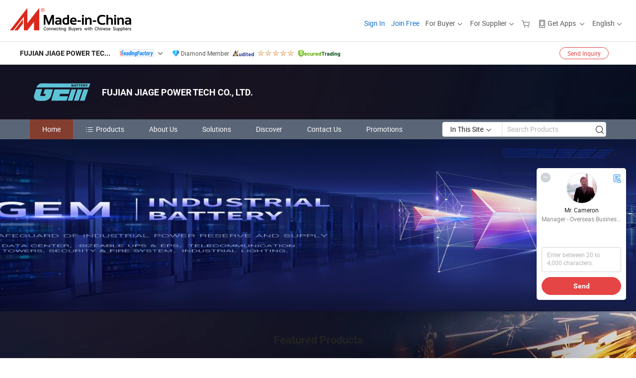

--- FILE ---
content_type: text/html;charset=UTF-8
request_url: https://gembattery.en.made-in-china.com/
body_size: 37093
content:
<!DOCTYPE html>
<html lang="en">
<head>
            <title>Lead Acid Battery Manufacturer, Motorcycle Battery, AGM Battery Supplier - FUJIAN JIAGE POWER TECH CO., LTD.</title>
        <meta content="text/html; charset=utf-8" http-equiv="Content-Type"/>
    <link rel="dns-prefetch" href="//www.micstatic.com">
    <link rel="dns-prefetch" href="//image.made-in-china.com">
    <link rel="dns-prefetch" href="//www.made-in-china.com">
    <link rel="preconnect" href="//www.micstatic.com">
    <link rel="preconnect" href="//image.made-in-china.com">
    <link rel="preconnect" href="//www.made-in-china.com">
    <meta name="viewport" content="initial-scale=1.0,user-scalable=no,maximum-scale=1,width=device-width">
    <meta name="format-detection" content="telephone=no">
            <meta name="Keywords" content="FUJIAN JIAGE POWER TECH CO., LTD., Lead Acid Battery, Motorcycle Battery Supplier, AGM Battery" />
                <meta name="Description" content="Lead Acid Battery Supplier, Motorcycle Battery, AGM Battery Manufacturers/ Suppliers - FUJIAN JIAGE POWER TECH CO., LTD." />
        <meta http-equiv="X-UA-Compatible" content="IE=Edge, chrome=1"/>
    <meta name="renderer" content="webkit"/>
    <link rel="canonical" href="https://gembattery.en.made-in-china.com"/>
            <link rel="alternate" media="only screen and (max-width:640px)" href="https://m.made-in-china.com/company-gembattery/">
        <link type="text/css" rel="stylesheet" href="https://www.micstatic.com/common/future/core/style/future_d36576e8.css"/>
    <link type="text/css" rel="stylesheet" href="https://www.micstatic.com/common/css/libs/swiper_043d4e62.css"/>
    <link type="text/css" rel="stylesheet" href="https://www.micstatic.com/athena/2021/css/global/show_dceace9f.css"/>
    <link type="text/css" rel="stylesheet" href="https://www.micstatic.com/athena/2021/css/show/home_762424c1.css"/>
    <link type="text/css" rel="stylesheet" href="https://www.micstatic.com/athena/2021/editor/dist/show/style_54021e4d.css"/>
<!-- Polyfill Code Begin --><script chaset="utf-8" type="text/javascript" src="https://www.micstatic.com/polyfill/polyfill-simplify_eb12d58d.js"></script><!-- Polyfill Code End --></head>
<body probe-AB-Test="B" probe-clarity="false" >
<input type="hidden" id="sensor_pg_v"
       value="cid:zqnmitbEaCcj,tp:104,stp:10401,sst:paid,sv:hxEGyAjPTJWQ"/>
<input type="hidden" name="user_behavior_trace_id" id="user_behavior_trace_id" value="1jfcia2557f8t"/>
<div class="main-content">
    <div class="an-section-container">
                <div class="an-section-container-background "
                style="
                                                background-repeat: no-repeat;
                                        background-position: left 85px;
                    background-image:
                                            url('//image.made-in-china.com/322f0j00rQaYyleJqTqt/made-in-china.webp');
                        background-color:
                                                                rgba(22,29,48,100%)">
            <div class="pad-header-mark J-header-mark"></div>
<div class="m-header m-search-gray pad-header">
    <div class="grid">
        <div class="m-header-row">
<div class="m-logo-wrap">
                            <a ads-data="st:45" href="//www.made-in-china.com/" title="Manufacturers & Suppliers" class="m-logo"></a>
                </div>
            <div class="m-header-menu pad-header-menu J-menu-wrap">
                <div class="pad-header-menu-top J-menu-close">
                    <i class="ob-icon icon-delete"></i>Menu
                </div>
<input type="hidden" class="J-top-userType" value="">
<div class="fl pad-header-menu-item pad-header-loginInfo J-top-loginInfo J-tab-trigger">
    <div class="pad-header-unlogin J-top-unlogin">
        <div class="m-header-menu-item">
            <a fun-login rel="nofollow" href="https://login.made-in-china.com/sign-in/" ads-data="t:51,c:1,a:2" class="m-header-menu-title link-blue pad-header-sign-btn J-top-signIn J-sign-in ">Sign In</a>
        </div>
                <div class="m-header-menu-item">
            <a fun-join rel="nofollow" href="//membercenter.made-in-china.com/join/" ads-data="t:51,c:1,a:1" class="m-header-menu-title link-blue pad-header-join-btn">Join Free</a>
        </div>
    </div>
    <div faw-module="top_function" class="m-header-menu-item m-header-select pad-header-logged J-top-logged" style="display:none">
        <a ads-data="st:100" rel="nofollow" href="//membercenter.made-in-china.com/member/main/" class="m-header-menu-title m-header-select-title link-blue pad-hide"><span class="J-top-username "></span> <em class="num J-messageTotal"></em></a>
        <span class="m-header-menu-title m-header-select-title pc-hide pad-show pad-acount-txt">My Account<i class="ob-icon icon-down"></i><em class="num J-messageTotal"></em></span>
        <ul class="m-header-option-list J-userFeature ">
            <li class="m-header-option m-header-option-with-num pc-hide pad-show pad-acount-link">
                <a rel="nofollow" href="//membercenter.made-in-china.com/member/main/" class="link-blue"><span class="J-top-username "></span></a>
            </li>
            <li class="m-header-option-gap pc-hide pad-show"></li>
            <li class="m-header-option m-header-option-with-num J-top-inquiry">
                <a rel="nofollow" href="//membercenter.made-in-china.com/message/index.html#inbox" data-unRead="//membercenter.made-in-china.com/message/index.html#inbox..filterType=1">New Message(s) <em class="num J-num">0</em></a>
            </li>
            <li class="m-header-option m-header-option-with-num J-supplier J-top-rfq" style="display:none">
                <a rel="nofollow" href="//membercenter.made-in-china.com/quotationmanage.do?xcase=receivedRfq">Unquoted Sourcing Request(s) <em class="num J-num">0</em></a>
            </li>
            <li class="m-header-option m-header-option-with-num J-buyer J-top-rfq" style="display:none">
                <a rel="nofollow" href="//purchase.made-in-china.com/rfq/quotationCompare" data-unRead="//purchase.made-in-china.com/rfq/quotationCompare?buyerReadFlag=0">New Quote(s) of Sourcing Request <em class="num J-num">0</em></a>
            </li>
                            <li class="m-header-option J-supplier" style="display:none">
                    <a rel="nofollow" href="//membercenter.made-in-china.com/product.do?xcase=list">Manage Products</a>
                </li>
                <li class="m-header-option J-supplier J-top-editor" style="display:none">
                    <a rel="nofollow" href="//editor.made-in-china.com/">Edit My Showroom</a>
                </li>
                        <li class="m-header-option-gap"></li>
            <li class="m-header-option">
                <a fun-exit rel="nofollow" href="https://login.made-in-china.com/logon.do?xcase=doLogout" class="J-top-signOut">Sign Out</a>
            </li>
        </ul>
    </div>
</div>
<script>
        var __IS_USER_LOGED__ =  false ;
</script>                <div class="m-header-menu-gap"></div>
<div class="m-header-menu-item m-header-select pad-header-menu-item J-tab-trigger">
    <span class="m-header-menu-title m-header-select-title">For Buyer<i class="ob-icon icon-down"></i></span>
    <ul class="m-header-option-list m-header-option-list-left m-header-option-cwp pad-header-option-cwp">
        <li class="m-header-option-col">
            <dl>
                <dt class="m-header-option-caption">Search Products &amp; Suppliers</dt>
                <dd class="m-header-option">
                    <a ads-data="t:51,c:1,a:6" href="//www.made-in-china.com/prod/catlist/" target="_blank">Product Directory</a>
                </dd>
                <dd class="m-header-option">
                    <a ads-data="t:51,c:1,a:10" href="//www.made-in-china.com/suppliers-discovery/" target="_blank">Supplier Discovery</a>
                </dd>
                <dd class="m-header-option">
                    <a rel="nofollow" ads-data="t:51,c:1,a:7" href="//purchase.made-in-china.com/trade-service/quotation-request.html?source=1" target="_blank">Post Sourcing Request</a>
                </dd>
            </dl>
            <dl class="m-header-option-gap"></dl>
            <dl>
                <dt class="m-header-option-caption">Sourcing Solutions</dt>
                <dd class="m-header-option">
                    <a rel="nofollow" href="//www.made-in-china.com/industry-channels/" target="_blank">Source from Industry Hubs</a>
                </dd>
                <dd class="m-header-option">
                    <a rel="nofollow" href="//custom.made-in-china.com/" target="_blank">Customize Your Products</a>
                </dd>
                <dd class="m-header-option">
                    <a rel="nofollow" href="https://mei.made-in-china.com/" target="_blank">MEI Awards-Winning Products</a>
                </dd>
                <dd class="m-header-option">
                    <a rel="nofollow" href="https://expo.made-in-china.com/" target="_blank">Smart Expo</a>
                </dd>
            </dl>
            <dl class="m-header-option-gap"></dl>
        </li>
        <li class="m-header-option-col">
            <dl>
                <dt class="m-header-option-caption">Service</dt>
                <dd class="m-header-option">
                    <a rel="nofollow" href="//www.made-in-china.com/help/how-to-source-products-on-made-in-china-com.html" target="_blank">New User Guide</a>
                </dd>
                <dd class="m-header-option">
                    <a rel="nofollow" ads-data="t:64" href="//www.made-in-china.com/product-alert/" target="_blank">Product Alert</a>
                </dd>
                <dd class="m-header-option">
                    <a rel="nofollow" href="//www.made-in-china.com/audited-suppliers/for-buyers/" target="_blank">Supplier Audit Report</a>
                </dd>
                <dd class="m-header-option">
                    <a rel="nofollow" href="//sourcing.made-in-china.com/tradeservice/private-sourcing-meetings.html" target="_blank">Meet Suppliers</a>
                </dd>
                <dd class="m-header-option">
                    <a rel="nofollow" href="//trading.made-in-china.com/hellobuyer" target="_blank">Secured Trading Service</a>
                </dd>
                <dd class="m-header-option">
                    <a rel="nofollow" href="//www.made-in-china.com/aboutus/contact/" target="_blank">Contact Us</a>
                </dd>
            </dl>
                            <dl class="m-header-option-gap"></dl>
                <dl>
                    <dt class="m-header-option-caption">Quick Links</dt>
                    <dd class="m-header-option" name="${userName}">
                        <a rel="nofollow" href="//purchase.made-in-china.com/favorite/product">My Favorites</a>
                    </dd>
                                            <dd class="m-header-option">
                            <a rel="nofollow" href="//www.made-in-china.com/browsing-history/">Recent Visit History</a>
                        </dd>
                                    </dl>
                    </li>
    </ul>
</div>
                <div class="m-header-menu-gap"></div>
<script>
    var __supplierFeatureIsShowCn = false;
    </script><b id="J-supplierFeature-container" class="sf-placeholder"></b>
                <div class="m-header-menu-gap"></div>
                <div class="m-header-menu-item m-header-menu-basket pad-header-menu-item">
<a fun-inbasket rel="nofollow" href="//www.made-in-china.com/inquiry-basket/" title="Inquiry Basket" ads-data="t:51,c:1,a:16,st:41">
	<i class="ob-icon icon-cart"></i>
	<span class="m-header-basket-text">Inquiry Basket</span>
	<em class="num-basket J-top-basketNum"></em>
</a>
</div>
                <div class="m-header-menu-gap"></div>
<div class="m-header-menu-item m-header-menu-app pad-header-menu-item">
            <a class="J-header-app-link m-header-app-title" ads-data="st:26" rel="nofollow" href="//www.made-in-china.com/special/forbuyerapp/"><i class="ob-icon icon-phone"></i>
                            Get Apps
                        <i class="ob-icon icon-down"></i>
        </a>
        <div class="m-header-app-popup">
            <div class="m-header-app-popup-title">Download App!</div>
            <div class="m-header-app-popup-text">Explore App Exclusive Discounts</div>
            <div class="m-header-app-popup-left"></div>
            <div class="m-header-app-popup-right">
                <a class="m-header-app-popup-google" href="//www.made-in-china.com/mobile/forbuyerapp-android?referrer=utm_source%3Dmic%26utm_medium%3Dgoogle_play%26utm_campaign%3D-1"></a>
                <a class="m-header-app-popup-store" href="//www.made-in-china.com/mobile/forbuyerapp-iphone?utm_source=mic&utm_medium=apple_store&utm_campaign=-1"></a>
            </div>
        </div>
    </div>
                <div class="m-header-menu-gap"></div>
<div class="m-header-menu-item m-header-select pad-header-menu-item J-tab-trigger">
    <span class="m-header-menu-title m-header-select-title">English<i class="ob-icon icon-down"></i></span>
    <ul class="m-header-option-list m-header-option-list-left m-header-option-list-lan">
                                                                            <li class="m-header-option"><a rel="nofollow" href="https://es.made-in-china.com/co_gembattery/">Español</a></li>
                                                                                    <li class="m-header-option"><a rel="nofollow" href="https://pt.made-in-china.com/co_gembattery/">Português</a></li>
                                                                                    <li class="m-header-option"><a rel="nofollow" href="https://fr.made-in-china.com/co_gembattery/">Français</a></li>
                                                                                    <li class="m-header-option"><a rel="nofollow" href="https://ru.made-in-china.com/co_gembattery/">Русский язык</a></li>
                                                                                    <li class="m-header-option"><a rel="nofollow" href="https://it.made-in-china.com/co_gembattery/">Italiano</a></li>
                                                                                    <li class="m-header-option"><a rel="nofollow" href="https://de.made-in-china.com/co_gembattery/">Deutsch</a></li>
                                                                                    <li class="m-header-option"><a rel="nofollow" href="https://nl.made-in-china.com/co_gembattery/">Nederlands</a></li>
                                                                                    <li class="m-header-option"><a rel="nofollow" href="https://sa.made-in-china.com/co_gembattery/">العربية</a></li>
                                                                                    <li class="m-header-option"><a rel="nofollow" href="https://kr.made-in-china.com/co_gembattery/">한국어</a></li>
                                                                                    <li class="m-header-option"><a rel="nofollow" href="https://jp.made-in-china.com/co_gembattery/">日本語</a></li>
                                                                                    <li class="m-header-option"><a rel="nofollow" href="https://hi.made-in-china.com/co_gembattery/">हिन्दी</a></li>
                                                                                    <li class="m-header-option"><a rel="nofollow" href="https://th.made-in-china.com/co_gembattery/">ภาษาไทย</a></li>
                                                                                    <li class="m-header-option"><a rel="nofollow" href="https://tr.made-in-china.com/co_gembattery/">Türkçe</a></li>
                                                                                    <li class="m-header-option"><a rel="nofollow" href="https://vi.made-in-china.com/co_gembattery/">Tiếng Việt</a></li>
                                                                                    <li class="m-header-option"><a rel="nofollow" href="https://id.made-in-china.com/co_gembattery/">Bahasa Indonesia</a></li>
                                        </ul>
</div>
            </div>
            <div class="pad-menu-entry pad-show J-menu-entry">
                <i class="micon">&#xe06b;</i> Menu
            </div>
            <span class="pad-menu-verticalLine"></span>
            <div class="pad-search-entry J-search-entry">
                <i class="micon">&#xe040;</i>
            </div>
        </div>
        <div class="m-header-row layout-2-wings m-search-rfq pad-search-bar">
            <div class="layout-body-wrap pad-search-wrap J-pad-search-bar">
                <div class="layout-body pad-search-body">
<div class="m-search-bar layout-2-wings m-search-bar-long-option" id="J-search-new-flag">
    <form faw-form fun-search-form name="searchForm" method="get"
                                                action="//www.made-in-china.com/productdirectory.do?subaction=hunt&style=b&mode=and&code=0&comProvince=nolimit&order=0&isOpenCorrection=1&org=top"
                                                >
        <div class="m-search-input-wrap layout-body-wrap">
            <div class="layout-body J-inputWrap">
                <input faw-form-trace type="text" name="word" value="" class="m-search-input J-m-search-input"
                                                                                            placeholder="Search Products" data-suggest="product"
                                                                   autocomplete="off" x-webkit-speech="x-webkit-speech" />
                            <input type="hidden" name="subaction" value="hunt" />
            <input type="hidden" name="style" value="b" />
            <input type="hidden" name="mode" value="and" />
            <input type="hidden" name="code" value="0" />
            <input type="hidden" name="comProvince" value="nolimit" />
            <input type="hidden" name="order" value="0" />
            <input type="hidden" name="isOpenCorrection" value="1" />
            <input type="hidden" name="org" value="top" />
                <div class="m-search-tips-wrap">
    <div class="m-search-tips-list J-searchHistory">
    </div>
</div>
                <div class="m-search-tips-wrap">
    <div class="m-search-tips-list J-searchSuggest"></div>
</div>
            </div>
        </div>
        <div class="layout-wing-left">
            <div class="m-search-select J-searchType">
                <select faw-form-trace name="searchType" style="display:none;">
                                        <option value="3"  placeholder="Search Products"
                        data-width="120"
                        data-action="/product/keywordSearch">In This Site</option>
                    <option value="0"  placeholder="Search Products"
                        data-width="192"
                        data-action="//www.made-in-china.com/productdirectory.do?subaction=hunt&style=b&mode=and&code=0&comProvince=nolimit&order=0&isOpenCorrection=1&org=top">On Made-in-China.com</option>
                                    </select>
                <div class="m-search-select-title">
                                                                        <span>On Made-in-China.com</span>
                         <i class="ob-icon icon-down"></i>
                                    </div>
                <dl class="m-search-option-list"></dl>
            </div>
        </div>
        <div class="layout-wing-right">
            <div class="m-search-btn-wrap">
                <button type="submit" class="m-search-btn J-m-search-btn"><i class="ob-icon icon-search"></i></button>
            </div>
        </div>
    </form>
    <input type="hidden" class="J-is-supplier-self" value="0" />
    <input type="hidden" class="J-is-offer" value="0" />
    </div>
                    <div class="pad-search-close J-search-close">
                        <i class="micon">&#xe00c;</i>
                    </div>
                </div>
            </div>
            <div class="layout-wing-right pad-sourcing-request J-pad-rfq-wrap">
                <a fun-rfq href="//purchase.made-in-china.com/trade-service/quotation-request.html?source=1" rel="nofollow" id="headRfqList" class="m-rfq">
    <i class="ob-icon icon-purchase"></i>Post Sourcing Request</a>
            </div>
        </div>
    </div>
</div>
                                                <div class="an-section">
    <div class="layer-centent">
        <div class="an-section-background">
            <div class="shop-sign__wrap page-header__split">
                <div class="shop-sign__header-wrap">
                    <div class="shop-sign__header">
                        <div class="shop-sign__header--left" faw-module="srHeadInfoLeft" faw-exposure>
                            <div class="shop-sign__header--left_wrap J-title-comName">
                                    <a class="shop-sign__header-title" href="https://gembattery.en.made-in-china.com"
                                       >
                                                                                <h1 class="shop-sign__header-title--text">FUJIAN JIAGE POWER TECH CO., LTD.</h1>
                                    </a>
                                                                            <div class="leading-factory-wrap J-tooltip-ele" data-title="Industry-leading Audited Factory">
                                            <img class="leading-factory-icon" src='https://www.micstatic.com/common/img/icon-new/leading-factory.png?_v=1768815607341' alt="Industry-leading Audited Factory" />
                                        </div>
                                                                        <i class="ob-icon icon-down"></i>
                                <div class="sr-comInfo-details J-comInfo-details" style="overflow: hidden; display: none;">
                                    <div class="details-cnt">
                                        <div class="cf">
                                            <div class="detail-col col-1">
                                                <div class="detail-address">
                                                    <i class="ob-icon icon-coordinate"></i>
                                                    Fujian, China
                                                </div>
                                                <div class="detail-address-map showLocation">
                                                    <div class="showLocation-content" style="display:block;">
                                                        <div class="showLocation-map"></div>
                                                        <div class="showLocation-arrow showLocation-arrow-top"></div>
                                                        <div class="showLocation-mark animate-start showLocation-Fujian"></div>
                                                    </div>
                                                </div>
                                            </div>
                                            <div class="detail-col col-2">
                                                <div class="detail-infos">
                                                                                                                                                                                                                                                                                                                                                                                                                                                            <div class="info-item">
                                                                <div class="info-label">
                                                                      <i class="ob-icon icon-yes2"></i>Business Type:
                                                                </div>
                                                                <div class="info-fields">
                                                                                                                                                                                                                                                                                                                                                                            Manufacturer/Factory &amp; Trading Company
                                                                                                                                                                                                                                                                                        </div>
                                                            </div>
                                                                                                                                                                                                                                            <div class="info-item">
                                                                <div class="info-label">
                                                                      <i class="ob-icon icon-yes2"></i>Main Products:
                                                                </div>
                                                                <div class="info-fields">
                                                                                                                                                                                                                                                                                                                                                                                                                                                                                                                                                                                                                                            <a href="javascript:void(0)" rel="nofollow" class="J-searchProdsByKeyWord" cz-value="Lead Acid Battery">Lead Acid Battery</a>
                                                                                                                                                                                                                                                                                                                                                ,
                                                                                                                                                                                                                                                                <a href="javascript:void(0)" rel="nofollow" class="J-searchProdsByKeyWord" cz-value="Motorcycle Battery">Motorcycle Battery</a>
                                                                                                                                                                                                                                                                                                                                                ,
                                                                                                                                                                                                                                                                <a href="javascript:void(0)" rel="nofollow" class="J-searchProdsByKeyWord" cz-value="AGM Battery">AGM Battery</a>
                                                                                                                                                                                                                                                                                                                                                ,
                                                                                                                                                                                                                                                                <a href="javascript:void(0)" rel="nofollow" class="J-searchProdsByKeyWord" cz-value="UPS Battery">UPS Battery</a>
                                                                                                                                                                                                                                                                                                                                                ,
                                                                                                                                                                                                                                                                <a href="javascript:void(0)" rel="nofollow" class="J-searchProdsByKeyWord" cz-value="Solar Battery">Solar Battery</a>
                                                                                                                                                                                                                                                                                                                                                ,
                                                                                                                                                                                                                                                                <a href="javascript:void(0)" rel="nofollow" class="J-searchProdsByKeyWord" cz-value="Gel Battery">Gel ...</a>
                                                                                                                                                                                                                                                    <form id="searchProdsByKeyword" name="searchInKeywordList" method="get" action="/product/keywordSearch">
    <input type="hidden" id="keyWord4Search" name="searchKeyword" value="" />
    <input type="hidden" id="viewType" name="viewType" value="0" /> 
</form>
                                                                                                                                                                                                                                                                                        </div>
                                                            </div>
                                                                                                                                                                                                                                            <div class="info-item">
                                                                <div class="info-label">
                                                                      <i class="ob-icon icon-yes2"></i>Year of Establishment:
                                                                </div>
                                                                <div class="info-fields">
                                                                                                                                                                                                                                                                                                                                                                            2017-08-18
                                                                                                                                                                                                                                                                                        </div>
                                                            </div>
                                                                                                                                                                                                                                            <div class="info-item">
                                                                <div class="info-label">
                                                                      <i class="ob-icon icon-yes2"></i>Number of Employees:
                                                                </div>
                                                                <div class="info-fields">
                                                                                                                                                                                                                                                                                                                                                                            120
                                                                                                                                                                                                                                                                                        </div>
                                                            </div>
                                                                                                                                                                                                                                            <div class="info-item">
                                                                <div class="info-label">
                                                                      <i class="ob-icon icon-yes2"></i>Management System Certification:
                                                                </div>
                                                                <div class="info-fields">
                                                                                                                                                                                                                                                                                                                                                                            ISO9001:2015
                                                                                                                                                                                                                                                                                        </div>
                                                            </div>
                                                                                                                                                                                                                                            <div class="info-item">
                                                                <div class="info-label">
                                                                    Address:
                                                                </div>
                                                                <div class="info-fields">
                                                                                                                                                                                                                                                                                                                                                                            RM2601, FORTUNE CENTER, NO. 100 LUJIANG RD, XIAMEN, CHINA.
                                                                                                                                                                                                                                                                                        </div>
                                                            </div>
                                                                                                                                                            </div>
                                            </div>
                                                                                                                                        <div class="detail-col col-1">
                                                    <div class="detail-infos">
                                                                                                                    <div class="info-item">
                                                                                                                                    <i class="ob-icon icon-yes2"></i>OEM/ODM Service
                                                                                                                            </div>
                                                                                                                    <div class="info-item">
                                                                                                                                    <i class="ob-icon icon-yes2"></i>Sample Available
                                                                                                                            </div>
                                                                                                                    <div class="info-item">
                                                                                                                                                                                                            <a faw-click href="https://www.made-in-china.com/BookFactoryTour/zqnmitbEaCcj" target="_blank" rel="nofollow"><i class="ob-icon icon-shop"></i>Visit My Factory</a>
                                                                                                                                                                                                </div>
                                                                                                                    <div class="info-item">
                                                                                                                                        <i class="ob-icon" style="width:16px; height: 16px; background:url('https://www.micstatic.com/common/img/logo/icon-deal.png?_v=1768815607341') no-repeat;background-size: contain; top: 0"></i> Secured Trading Service
                                                                                                                            </div>
                                                                                                                                                                            <div class="review-scores review-scores-new">
                                                                <div class="score-item score-item-rating"><div class="rating-score-title">Rating: </div><span><a target="_self" href="https://gembattery.en.made-in-china.com/company-review/">5.0/5</a></span></div>
                                                            </div>
                                                                                                                <div class="average-response-time J-response-time" style="display: none" data-tradeGmvEtcShowFlag="true">
                                                            <span class="response-time-title">Average Response Time:</span><div class="response-time-data J-response-time-data"></div>
                                                        </div>
                                                                                                            </div>
                                                </div>
                                                                                    </div>
                                                                                                                                    <p class="detail-intro">Lead Acid Battery, Motorcycle Battery, AGM Battery manufacturer / supplier in China, offering 12V 125Ah Sealed Lead Acid Battery with Front Terminals, Designed for Telecom Tower Power Supply, 12V 80Ah PCV-GEL Lead Acid Battery for CBD / Commercial Building Backup Power System, 6V4ah lead acid battery 6V 4ah SLA, VRLA, AGM sealed Battery Multipurpose Rechargeable and so on.</p>
                                                                                                                        </div>
                                    <div class="details-footer">
                                        <a target="_blank" href="https://www.made-in-china.com/sendInquiry/shrom_zqnmitbEaCcj_zqnmitbEaCcj.html?plant=en&from=shrom&type=cs&style=3&page=contact" class="option-item" rel="nofollow" faw-click>
                                            Send Inquiry </a>
                                        <div faw-click>
                                            <b class="tm3_chat_status" dataid="zqnmitbEaCcj_zqnmitbEaCcj_3" inquiry="https://www.made-in-china.com/sendInquiry/shrom_zqnmitbEaCcj_zqnmitbEaCcj.html?plant=en&from=shrom&type=cs&style=3&page=contact" processor="chat" cid="zqnmitbEaCcj" username="Cameron" domainuserid="zqnmitbEaCcj_00" accountonlinedisplayflag="0" style="display:none"></b>
                                        </div>
                                    </div>
                                </div>
                            </div>
                            <span class="shop-sign__icon shop-sign__member-since" id="member-since">
                                                                    <i class="ob-icon icon-diamond"></i> <span class="shop-sign__text">Diamond Member</span>
                                                                 <div class="J-member-since-tooltip" style="display: none">
                                                                            <i class="ob-icon icon-diamond"></i> Diamond Member
                                                                                                                  <span class="txt-year">&nbsp;Since 2021</span>
                                                                         <div>Suppliers with verified business licenses</div>
                                </div>
                            </span>
                                                        <div class="shop-sign__icon as-logo-new shop-sign__as J-tooltip-ele" data-title="Audited by an independent third-party inspection agency" data-placement="top">
                                <img src="https://www.micstatic.com/common/img/icon-new/as_32.png?_v=1768815607341" alt="Audited Supplier" />
                                <span class="shop-sign__as-text shop-sign__text">
                                    Audited Supplier </span>
                            </div>
                                                                                        <span class="shop-sign__icon icon-star J-tooltip-ele" data-title="Supplier Capability Index: out of 5 stars" data-placement="top">
                                                                                                                        <img src="https://www.micstatic.com/common/img/icon-new/star-light.png?_v=1768815607341" alt="">
                                                                                    <img src="https://www.micstatic.com/common/img/icon-new/star-light.png?_v=1768815607341" alt="">
                                                                                    <img src="https://www.micstatic.com/common/img/icon-new/star-light.png?_v=1768815607341" alt="">
                                                                                    <img src="https://www.micstatic.com/common/img/icon-new/star-light.png?_v=1768815607341" alt="">
                                                                                    <img src="https://www.micstatic.com/common/img/icon-new/star-light.png?_v=1768815607341" alt="">
                                                                                                            </span>
                                                                                        <span class="shop-sign__icon J-tooltip-ele" data-title="Enjoy trading protection from Made-in-China.com">
                                <img src="https://www.micstatic.com/common/img/icon-new/trade-long.png?_v=1768815607341" alt="Secured Trading Service" />
                            </span>
                                                    </div>
                        <div class="shop-sign__btns-wrap" faw-module="srHeadInfoRight" faw-exposure>
                            <a target="_blank" faw-click href="https://www.made-in-china.com/sendInquiry/shrom_zqnmitbEaCcj_zqnmitbEaCcj.html?plant=en&from=shrom&type=cs&style=3&page=contact"
                               class="option-item ft-btn ft-btn-main is-plain-nobg shop-sign-contact-icon" rel="nofollow">
                                Send Inquiry </a>
                            <div faw-click>
                                <b class="tm3_chat_status" dataid="zqnmitbEaCcj_zqnmitbEaCcj_3" inquiry="https://www.made-in-china.com/sendInquiry/shrom_zqnmitbEaCcj_zqnmitbEaCcj.html?plant=en&from=shrom&type=cs&style=3&page=contact" processor="chat" cid="zqnmitbEaCcj" style="display:none"></b>
                            </div>
                        </div>
                    </div>
                </div>
                <div class="shop-sign__body" faw-module="srShopsign" faw-exposure style=" ">
                    <div class="shop-sign__main-content">
                                                                                <a target="_blank" href="https://gembattery.en.made-in-china.com" >
                                  <img alt="FUJIAN JIAGE POWER TECH CO., LTD." keyImgUrl="logoUrl" src="//image.made-in-china.com/206f0j00mEgGMabIqRcH/FUJIAN-JIAGE-POWER-TECH-CO-LTD-.png" style="max-width: 120px;max-height: 60px;margin-right: 20px"/>
                              </a>
                                                  <a target="_blank" href="https://gembattery.en.made-in-china.com" >
                            <strong class="shop-sign__title" style="color:
                                                                    #fff
                                                                    " >
                            FUJIAN JIAGE POWER TECH CO., LTD.
                            </strong>
                        </a>
                                            </div>
                </div>
            </div>
        </div>
    </div>
</div>
                                    <style>
.sr-nav,
.sr-nav-sub-title:hover {
    background: rgba(90,102,120,100%);
}
.sr-nav-item.selected,
.sr-nav-item:hover{
    background: rgba(132,62,48,100%);
}
.sr-nav-sub {
    background: #FFFFFF;
}
.sr-nav-sub .sr-nav-sub-li:hover .sr-nav-sub-title {
    background: #E6ECF2;
}
.sr-nav-sub .sr-nav-sub-li:hover .sr-nav-ssub-title {
    background: #FFFFFF;
}
.sr-nav-sub .sr-nav-sub-li:hover .sr-nav-ssub-title:hover {
    background: #E6ECF2;
}
.sr-nav-sub .sr-nav-sub-li:hover .sr-nav-ssub-list {
    display: block;
}
.sr-nav-sub .sr-nav-ssub-list {
    background:#FFFFFF;
    position: absolute;
    top: 0;
    left: 100%;
    display: none;
}
</style>
<div class="sr-nav-wrap">
    <div class="sr-nav J-nav-fix">
        <div class="sr-layout-wrap">
            <ul class="sr-nav-main" faw-module="srNavigationBar" faw-exposure>
                                                            <li class="sr-nav-item selected ">
                            <a href="https://gembattery.en.made-in-china.com" class="sr-nav-title" ">
                                                                Home
                            </a>
                        </li>
                                                                                <li class="sr-nav-item ">
                            <a href="https://gembattery.en.made-in-china.com/product-list-1.html" class="sr-nav-title">
                                <i class="ob-icon icon-category"></i>Products
                            </a>
                            <div class="sr-nav-sub cf">
                                                                    <div class="sr-nav-sub-li">
                                        <a href="https://gembattery.en.made-in-china.com/product-group/aMuTmUdbbIhF/TBD-catalog-1.html" class="sr-nav-sub-title ">
                                                                                        TBD
                                        </a>
                                    </div>
                                                                    <div class="sr-nav-sub-li">
                                        <a href="https://gembattery.en.made-in-china.com/product-group/vbwfAayrXuVI/Lithium-battery-catalog-1.html" class="sr-nav-sub-title ">
                                                                                        Lithium battery
                                                                                            <i class="ob-icon icon-right"></i>
                                        </a>
                                                                                    <div class="sr-nav-ssub-list">
                                                                                                    <a href="https://gembattery.en.made-in-china.com/product-group/nbZTgVKxHzkW/51-2V-1.html"
                                                       class="sr-nav-sub-title sr-nav-ssub-title">51.2V</a>
                                                                                                                                                        <a href="https://gembattery.en.made-in-china.com/product-group/JMFTuLSVXPck/25-6V-1.html"
                                                       class="sr-nav-sub-title sr-nav-ssub-title">25.6V</a>
                                                                                                                                                        <a href="https://gembattery.en.made-in-china.com/product-group/GMZABVvHEPhD/12-8V-1.html"
                                                       class="sr-nav-sub-title sr-nav-ssub-title">12.8V</a>
                                                                                                                                                        <a href="https://gembattery.en.made-in-china.com/product-group/AqwaBKXTALkD/Others-Lithium-battery-1.html"
                                                       class="sr-nav-sub-title sr-nav-ssub-title">Others Lithium battery</a>
                                                                                                                                                </div>
                                    </div>
                                                                    <div class="sr-nav-sub-li">
                                        <a href="https://gembattery.en.made-in-china.com/product-group/GqwAvLXKfPcD/LiFePO4-battery-catalog-1.html" class="sr-nav-sub-title ">
                                                                                        LiFePO4 battery
                                                                                            <i class="ob-icon icon-right"></i>
                                        </a>
                                                                                    <div class="sr-nav-ssub-list">
                                                                                                    <a href="https://gembattery.en.made-in-china.com/product-group/keyThpbDZuVl/51-2V-1.html"
                                                       class="sr-nav-sub-title sr-nav-ssub-title">51.2V</a>
                                                                                                                                                        <a href="https://gembattery.en.made-in-china.com/product-group/cosTWmMvnPVi/25-6V-1.html"
                                                       class="sr-nav-sub-title sr-nav-ssub-title">25.6V</a>
                                                                                                                                                        <a href="https://gembattery.en.made-in-china.com/product-group/DMNTPnSxazkH/12-8V-1.html"
                                                       class="sr-nav-sub-title sr-nav-ssub-title">12.8V</a>
                                                                                                                                                </div>
                                    </div>
                                                                    <div class="sr-nav-sub-li">
                                        <a href="https://gembattery.en.made-in-china.com/product-group/xbCfjQnHsLaB/electric-vehicles-Golf-Cart-GEV-catalog-1.html" class="sr-nav-sub-title ">
                                                                                        electric vehicles, Golf Cart | GEV
                                        </a>
                                    </div>
                                                                    <div class="sr-nav-sub-li">
                                        <a href="https://gembattery.en.made-in-china.com/product-group/uMrGJEDTFgpS/AGM-Battery-12V-I-GS-Series-30AH-catalog-1.html" class="sr-nav-sub-title ">
                                                                                        AGM Battery 12V I GS Series &lt;30AH
                                                                                            <i class="ob-icon icon-right"></i>
                                        </a>
                                                                                    <div class="sr-nav-ssub-list">
                                                                                                    <a href="https://gembattery.en.made-in-china.com/product-group/KeRGypYAagrX/12V-Battery-I-12V-0-8-30AH-I-GS-Series-1.html"
                                                       class="sr-nav-sub-title sr-nav-ssub-title">12V Battery I 12V, 0.8~30AH I GS Series</a>
                                                                                                                                                        <a href="https://gembattery.en.made-in-china.com/product-group/kqRGbpLogurX/12V-Battery-I-12V-30-300AH-I-GM-Series-1.html"
                                                       class="sr-nav-sub-title sr-nav-ssub-title">12V Battery I 12V, 30~300AH I GM Series</a>
                                                                                                                                                        <a href="https://gembattery.en.made-in-china.com/product-group/peRAmgHYuPrN/Others-AGM-Battery-12V-I-GS-Series-30AH-1.html"
                                                       class="sr-nav-sub-title sr-nav-ssub-title">Others AGM Battery 12V I GS Series &lt;30AH</a>
                                                                                                                                                </div>
                                    </div>
                                                                    <div class="sr-nav-sub-li">
                                        <a href="https://gembattery.en.made-in-china.com/product-group/wqKGJSjYZgAk/AGM-Battery-12V-I-GM-Series-12V-30-300AH-catalog-1.html" class="sr-nav-sub-title ">
                                                                                        AGM Battery 12V I GM Series 12V 30-300AH
                                        </a>
                                    </div>
                                                                    <div class="sr-nav-sub-li">
                                        <a href="https://gembattery.en.made-in-china.com/product-group/leUasorDbzYC/AGM-Battery-6V-I-GS-Series-30AH-catalog-1.html" class="sr-nav-sub-title ">
                                                                                        AGM Battery 6V I GS Series &lt;30AH
                                        </a>
                                    </div>
                                                                    <div class="sr-nav-sub-li">
                                        <a href="https://gembattery.en.made-in-china.com/product-group/xosajtQHszAq/AGM-Battery-6V-I-GM-Series-6V-30-400AH-catalog-1.html" class="sr-nav-sub-title ">
                                                                                        AGM Battery 6V I GM Series 6V 30~400AH
                                        </a>
                                    </div>
                                                                    <div class="sr-nav-sub-li">
                                        <a href="https://gembattery.en.made-in-china.com/product-group/EqYAkIUVmzRn/AGM-Battery-2V-I-GL-Series-JIS-standard-catalog-1.html" class="sr-nav-sub-title ">
                                                                                        AGM Battery 2V I GL Series JIS standard
                                        </a>
                                    </div>
                                                                    <div class="sr-nav-sub-li">
                                        <a href="https://gembattery.en.made-in-china.com/product-group/NbjfypUlCgAW/Modular-2V-cells-I-GHM-Series-DIN-standard-catalog-1.html" class="sr-nav-sub-title ">
                                                                                        Modular 2V cells I GHM Series DIN standard
                                        </a>
                                    </div>
                                                                    <div class="sr-nav-sub-li">
                                        <a href="https://gembattery.en.made-in-china.com/product-list-1.html" class="sr-nav-sub-title ">
                                                                                        All Groups
                                        </a>
                                    </div>
                                                                    <div class="sr-nav-sub-li">
                                        <a href="/Product-Catalogs/" class="sr-nav-sub-title ">
                                                                                            <i class="ob-icon icon-pdf"></i>
                                                                                        Product Catalogs
                                        </a>
                                    </div>
                                                                    <div class="sr-nav-sub-li">
                                        <a href="https://www.made-in-china.com/poster/gembattery.html" class="sr-nav-sub-title ">
                                                                                            <i class="ob-icon icon-ad"></i>
                                                                                        Poster
                                        </a>
                                    </div>
                                                                    <div class="sr-nav-sub-li">
                                        <a href="https://gembattery.en.made-in-china.com/featured-list/online-trading-products.html" class="sr-nav-sub-title nowrap">
                                                                                        Secured Trading Service
                                                                                            <span class="flag-new">New</span>
                                        </a>
                                    </div>
                                                            </div>
                        </li>
                                                                                <li class="sr-nav-item ">
                            <a href="https://gembattery.en.made-in-china.com/company-FUJIAN-JIAGE-POWER-TECH-CO-LTD-.html" class="sr-nav-title" ">
                                                                About Us
                            </a>
                        </li>
                                                                                <li class="sr-nav-item ">
                            <a href="https://gembattery.en.made-in-china.com/Solutions/" class="sr-nav-title" ">
                                                                Solutions
                            </a>
                        </li>
                                                                                <li class="sr-nav-item ">
                            <a href="https://gembattery.en.made-in-china.com/Discover.html" class="sr-nav-title" sr-nav-discover">
                                                                    <span class="sr-nav-liveFlag" style="display: none;">Live</span>
                                                                Discover
                            </a>
                        </li>
                                                                                <li class="sr-nav-item ">
                            <a href="https://gembattery.en.made-in-china.com/contact-info.html" class="sr-nav-title" ">
                                                                Contact Us
                            </a>
                        </li>
                                                                                <li class="sr-nav-item ">
                            <a href="https://gembattery.en.made-in-china.com/selected.html" class="sr-nav-title" ">
                                                                Promotions
                            </a>
                        </li>
                                                </ul>
            <div class="nav-search-bar J-search-place"></div>
        </div>
    </div>
</div>
                                    <style type="text/css" id="data-v-9361a38e">
.sr-banner[data-v-9361a38e] {
        margin: 0 auto;
        max-width: 2560px;
        width: 100%;
        /* background-color: #ddd; */
}
.sr-banner a[href='javascript: void(0);'][data-v-9361a38e] {
        cursor: default;
}
.sr-banner.is-edit a[href='javascript: void(0);'][data-v-9361a38e] {
        cursor: pointer;
}
.sr-banner-frame[data-v-9361a38e] {
        /*padding-top: 20.83%;*/
        width: 100%;
        height: 400px;
        overflow: hidden;
        position: relative;
}
@media only screen and (max-width: 1415px){
.sr-banner-frame[data-v-9361a38e] {
            padding-top: 27%;
            height: 0;
}
        /*.layer-center .sr-banner-frame {
            padding-top: 30%;
            height: 0;
        }*/
        /*.sr-banner-frame .banner-swiper .img-frame img {*/
        /* width: 100%;*/
        /* height: auto;*/
        /*}*/
}
    /*@media only screen and (max-width: 1279px) {
        .layer-center .sr-banner-frame {
            padding-top: unset;
            height: 300px;
        }
        .layer-center .banner-swiper .img-frame img {
            width: auto;
            height: 100%;
        }
    }*/
    /*@media only screen and (max-width: 768px){
        .sr-banner-frame {
            height: 160px;
        }
        .layer-center .sr-banner-frame {
            padding-top: 30%;
            height: 0;
        }
        .layer-center .banner-swiper .img-frame img {
            width: 100%;
            height: auto;
        }
    }*/
    /*@media only screen and (max-width: 768px) {
        .layer-center .sr-banner-frame {
            padding-top: unset;
            height: 180px;
        }
        .layer-center .banner-swiper .img-frame img {
            width: auto;
            height: 100%;
        }
    }*/
.sr-banner-inside[data-v-9361a38e] {
        width: 100%;
        height: 100%;
        top: 0;
        left: 0;
        position: absolute;
}
.banner-swiper[data-v-9361a38e] {
        width: 100%;
        height: 100%;
}
.sr-banner .banner-swiper .swiper-pagination[data-v-9361a38e] {
        bottom: 15px;
}
.banner-swiper .img-frame[data-v-9361a38e] {
        width: 100%;
        height: 100%;
        display: flex;
        align-items: center;
        justify-content: center;
        overflow: hidden;
}
.banner-swiper .img-frame img[data-v-9361a38e] {
        max-width: unset;
        height: 100%;
}
.swiper-navigation[data-v-9361a38e] {
        width: 30px;
        height: 30px;
        border-radius: 50%;
        background-color: rgba(0, 0, 0, .7);
        display: none;
        top: 50%;
        position: absolute;
        transform: translate(0, -50%);
        z-index: 1;
}
.sr-banner .banner-swiper .swiper-navigation[data-v-9361a38e]:hover {
        background: rgba(0,0,0,1);
}
.banner-swiper:hover .swiper-navigation[data-v-9361a38e] {
        display: flex;
        align-items: center;
        justify-content: center;
}
.swiper-navigation .ob-icon[data-v-9361a38e] {
        color: #fff;
        font-size: 20px;
}
.swiper-navigation-left[data-v-9361a38e] {
        left: 10px;
}
.swiper-navigation-right[data-v-9361a38e] {
        right: 10px;
}
</style><div class="" data-v-9361a38e><div class="an-section" data-v-9361a38e><div class="layer-editor" data-v-9361a38e><div class="layer-centent" style="padding-top:0px;padding-bottom:0px;background-color:transparent;background-image:none;background-position:center top;background-repeat:no-repeat;background-size:cover;" data-v-9361a38e><div class="an-section-background" data-v-9361a38e><div class="" data-v-9361a38e><div class="sr-banner" faw-module="srBanner" faw-exposure data-v-9361a38e><div class="sr-banner-frame" data-v-9361a38e><div class="sr-banner-inside" data-v-9361a38e><!--[--><div class="swiper-container banner-swiper J-banner-swiper-scope-19bdf16cd4d" data-length="1" data-v-9361a38e><div class="swiper-wrapper" data-v-9361a38e><!--[--><div class="swiper-slide" data-v-9361a38e><a class="img-frame" href="https://gembattery.en.made-in-china.com/product-list-1.html" data-v-9361a38e><img class="swiper-lazy" src="https://www.micstatic.com/mic-search/img/space.png" data-src="//image.made-in-china.com/321f0j00iTuUQfylmtcW/made-in-china.webp" alt="FUJIAN JIAGE POWER TECH CO., LTD." data-v-9361a38e></a></div><!--]--></div><div class="swiper-pagination J-banner-swiper-pagination" style="display:none;" data-v-9361a38e></div><div class="swiper-navigation swiper-navigation-left J-swiper-nav-left" style="display:none;" data-v-9361a38e><i class="ob-icon icon-left" data-v-9361a38e></i></div><div class="swiper-navigation swiper-navigation-right J-swiper-nav-right" style="display:none;" data-v-9361a38e><i class="ob-icon icon-right" data-v-9361a38e></i></div></div><!--]--></div></div></div></div></div></div></div></div></div><script>document.addEventListener("DOMContentLoaded", function(){ void function(context){
 
    var swiperElement = window.document.querySelector(".J-banner-swiper-" + context.scopeId);
    if(swiperElement){
        var length = swiperElement.getAttribute("data-length") || "1";

        length = parseInt(length);

        length = isNaN(length) ? 1 : length;

        if(context.swiper && (context.swiper.el !== swiperElement || context.length !== length)){
            context.swiper.destroy();
            context.swiper = null;
        }
        if (!context.swiper) {
            var dependencies = ["swiper"];
            if (context.mode === "view") {
                dependencies.push("intersection");
            }

            Athena.loadShim(dependencies.join(" "), function (Swiper) {
                if (context.swiper) {
                    context.swiper.update();
                } else {

                    context.length = length;

                    var options = {};

                    if(length > 1){
                        options = {
                            loop: true,
                            pagination: {
                              el: '.J-banner-swiper-pagination',
                              clickable: true,
                            },
                            navigation: {
                                nextEl: ".J-swiper-nav-right",
                                prevEl: ".J-swiper-nav-left",
                            },
                        };
                    }

                    if ((context.event === "domReady" || context.mode.indexOf("preview") >= 0) && length > 1) {
                        options.autoplay = {
                            delay: 5000,
                            stopOnLastSlide: false,
                            disableOnInteraction: false,
                        };
                        options.speed = 300;
                    }

                    if(context.mode === "view"){
                        options.lazy = true;

                        var observer = new IntersectionObserver(function (entries, ob) {
                            var target = entries[0];

                            if(target && target.isIntersecting){
                                if(!context.swiper){
                                    context.swiper = new Swiper(swiperElement, options);
                                }

                                if(observer){
                                    observer.unobserve(swiperElement);
                                    observer = null;
                                }
                            }

                        }, {threshold: 0.3});

                        observer.observe(swiperElement);
                    }else  {
                        context.swiper = new Swiper(swiperElement, options);
                    }

                }
            })
        } else {
            context.swiper && context.swiper.update();
        }
    }else {
        if(context.swiper){
            context.swiper.destroy();
            context.swiper = undefined;
        }
    }


}({scopeId:"scope-19bdf16cd4d",murl:Athena.parseMurl,mode:"view",event:"domReady"});})</script>
                                    <style type="text/css" id="data-v-c6ffe815">
.prod-wrap[data-v-c6ffe815]{
        margin:0 auto;
}
.prod-wrap .title[data-v-c6ffe815]{
        margin-bottom: 20px;
}
.prod-wrap .prod-list[data-v-c6ffe815]{
        display: grid;
        grid-template-columns: 1fr 2fr;
        gap: 20px;
}
.prod-wrap .prod-list .prod-main-list[data-v-c6ffe815]{
        display: grid;
        grid-template-columns: repeat(3, 1fr);
        grid-template-rows: 1fr 1fr;
        gap: 20px;
}
.prod-wrap .prod-list .prod-main .prod-item[data-v-c6ffe815]{
        width:100%;
        height:100%;
        background: #FFFFFF;
        border-radius: 10px;
        box-sizing: border-box;
        padding: 20px 20px 30px;
}
.prod-wrap .prod-list .prod-main .prod-item[data-v-c6ffe815]:hover{
        box-shadow: 0px 3px 6px rgba(0, 0, 0, 0.12), 0px 6px 10px rgba(0, 0, 0, 0.06), 0px 9px 16px rgba(0, 0, 0, 0.03);
}
.prod-wrap .prod-list .prod-main .prod-item .prod-img[data-v-c6ffe815]{
        position: relative;
        width: 100%;
        height: 0;
        padding-top: 100%;
        font-size: 0;
        display: flex;
        justify-content: space-around;
        flex-wrap: wrap;
}
.prod-wrap .prod-list .prod-main .prod-item .prod-img .img-wrap[data-v-c6ffe815]{
        position: absolute;
        top: 0;
        left: 0;
        width: 100%;
        height: 100%;
        display: flex;
        justify-content: center;
        align-items: center;
}
.prod-wrap .prod-list .prod-main .prod-item .prod-btn .btn.btn-inquiry[data-v-c6ffe815]{
        border: 1px solid #888;
        border-radius: 28px;
        padding: 10px 20px;
        margin-top: 20px;
        color: #222;
        background: #fff;
        line-height: 100%;
}
.prod-wrap .prod-list .prod-main .prod-item .prod-btn .btn.btn-inquiry[data-v-c6ffe815]:hover{
        border-color: #222;
}
.prod-wrap .prod-img .img-wrap .prod-picRoundBox[data-v-c6ffe815]{
        position: absolute;
        top: 0;
        left: 0;
        width: 100%;
        height: 100%;
        overflow: hidden;
}
.prod-wrap .prod-img .img-wrap .prod-picRoundBox .prod-picRoundBox-wrap[data-v-c6ffe815]{
        width: 100%;
        height: 100%;
}
.prod-wrap .prod-img .img-wrap .prod-picRoundBox .prod-picRoundBox-wrap img[data-v-c6ffe815]{
        width: 100%;
        height: 100%;
}
.prod-wrap .prod-img .img-wrap .prod-3d-mark[data-v-c6ffe815]{
        background-image: url('https://www.micstatic.com/common/img/icon/3d_64.png?2025-11-11');
        background-color: rgba(0,0,0,.5);
        background-size: 48px 48px;
        cursor: pointer;
        width: 48px;
        height: 48px;
        position: absolute;
        top: 50%;
        left: 50%;
        margin-left: -24px;
        margin-top: -24px;
        border-radius: 50%;
        z-index: 2;
}
.prod-wrap .prod-img .img-wrap:hover .prod-3d-mark[data-v-c6ffe815]{
        background-image: url('https://www.micstatic.com/common/img/icon/3d_gif.gif?2025-11-11');
}
.prod-wrap .prod-main .prod-img .img-wrap .video-mark[data-v-c6ffe815]{
        position:absolute;
        bottom:10px;
        left:10px;
}
.prod-wrap .prod-main .prod-img .img-wrap .video-mark .icon-img[data-v-c6ffe815]{
        width:36px;
        height:28px;
}
.prod-wrap .prod-img .img-wrap .video-mark[data-v-c6ffe815]{
        position:absolute;
        bottom:5px;
        left:5px;
}
.prod-wrap .prod-img .img-wrap .video-mark .icon-img[data-v-c6ffe815]{
        width:26px;
        height:20px;
}
.prod-item .prod-img .img-wrap .prod-img-mark[data-v-c6ffe815]{
        position: absolute;
        top: 0;
        left: 0;
        width: 100%;
        height: 100%;
        background: rgba(0,0,0,0.03);
}
.prod-wrap .prod-list .prod-main .prod-item .prod-img .img[data-v-c6ffe815]{
        max-width:100%;
        max-height:100%;
}
.prod-wrap .prod-list .prod-main .prod-item .prod-name[data-v-c6ffe815]{
        margin-top: 10px;
        height: 54px;
        font-size:18px;
        line-height:27px;
        text-overflow: ellipsis;
        display: -webkit-box;
        overflow: hidden;
        -webkit-line-clamp: 2;
        -webkit-box-orient: vertical;
        word-break: break-word;
        word-wrap: break-word;
        color: #555;
}
.prod-wrap .prod-list .prod-main .prod-item .prod-info[data-v-c6ffe815]{
        margin-top: 20px;
        color: #222;
}
.prod-wrap .prod-list .prod-main .prod-item .prod-info .info[data-v-c6ffe815] {
        font-size: 24px;
        height: 30px;
        line-height:30px;
        margin-top:10px;
}
.prod-wrap .prod-list .prod-item .prod-info .info[data-v-c6ffe815]{
        height: 21px;
        font-size:14px;
        display: block;
        text-overflow: ellipsis;
        display: -webkit-box;
        overflow: hidden;
        -webkit-line-clamp: 1;
        -webkit-box-orient: vertical;
        word-break: break-all;
        word-wrap: break-word;
        font-weight:bold;
}
.prod-wrap .prod-list .prod-main-list .prod-item-wrap[data-v-c6ffe815]:nth-child(n + 7){
        display: none;
}
.prod-wrap .prod-list .prod-main-list .prod-item-wrap[data-v-c6ffe815] {
        position: relative;
        width: 100%;
        height: 100%;
}
.prod-wrap .prod-list .prod-main-list .prod-item-wrap.prod-item-wrap-seat[data-v-c6ffe815] {
        visibility: hidden;
}
.prod-wrap .prod-list .prod-main-list .prod-item[data-v-c6ffe815]{
        background: #FFFFFF;
        border-radius: 10px;
        box-sizing: border-box;
        padding: 15px 13px 10px;
        transition: none;
        overflow: hidden;
        width: 100%;
        height: 100%;
}
.prod-wrap .prod-list .prod-main-list .prod-item[data-v-c6ffe815]:hover{
        box-shadow: 0px 3px 6px -3px rgba(0, 0, 0, 0.12), 0px 6px 10px rgba(0, 0, 0, 0.06), 0px 9px 16px 8px rgba(0, 0, 0, 0.03);
        z-index: 99;
        height: auto;
        transition-duration: 0.3s;
        transition-property: all;
        transition-timing-function: ease-in-out;
        transition-delay: 0s;
        position: absolute;
}
.prod-wrap .prod-list .prod-main-list .prod-item .prod-img[data-v-c6ffe815]{
        position: relative;
        height: 0;
        padding-top: 100%;
        font-size: 0;
}
.prod-wrap .prod-list .prod-main-list .prod-item .prod-img .img-wrap[data-v-c6ffe815]{
        position: absolute;
        top: 0;
        left: 0;
        width: 100%;
        height: 100%;
        display: flex;
        justify-content: center;
        align-items: center;
}
.prod-wrap .prod-list .prod-main-list .prod-item .prod-img .img[data-v-c6ffe815]{
        max-width:100%;
        max-height:100%;
}
.prod-wrap .prod-list .prod-main-list .prod-item .prod-info[data-v-c6ffe815]{
        word-break: break-all;
}
.prod-wrap .prod-list .prod-main-list .prod-item .prod-info .info-title[data-v-c6ffe815]{
        margin-top: 9px;
        height: 42px;
        font-size: 14px;
        display: block;
        text-overflow: -o-ellipsis-lastline;
        text-overflow: ellipsis;
        display: -webkit-box;
        overflow: hidden;
        -webkit-line-clamp: 2;
        -webkit-box-orient: vertical;
        word-break: break-word;
        word-wrap: break-word;
        color: #555;
}
.prod-wrap .prod-list .prod-main-list .prod-item .prod-info .info-title a[data-v-c6ffe815] {
        display: block;
        color: #555;
}
.prod-wrap .prod-list .prod-main-list .prod-item .prod-info .info-title + .info-count[data-v-c6ffe815] {
        margin-top: 10px;
}
.prod-wrap .prod-list .prod-main-list .prod-item .prod-info .info-price[data-v-c6ffe815] {
        font-size: 16px;
        margin-top: 10px;
        line-height: 24px;
        font-weight: bold;
        display: none;
}
.prod-wrap .prod-list .prod-main-list .prod-item:hover .prod-info .info-price[data-v-c6ffe815] {
        display: block;
}
.prod-wrap .prod-list .prod-main-list .prod-item .prod-info .info-price .info-tip[data-v-c6ffe815] {
        font-size: 14px;
        color: #888;
        font-weight: normal;
}
.prod-wrap .prod-list .prod-main-list .prod-item .prod-info .info-count[data-v-c6ffe815] {
        font-size: 16px;
        line-height: 24px;
        font-weight: bold;
        display: none;
}
.prod-wrap .prod-list .prod-main-list .prod-item:hover .prod-info .info-count[data-v-c6ffe815] {
        display: block;
}
.prod-wrap .prod-list .prod-main-list .prod-item .prod-info .info-count .info-tip[data-v-c6ffe815] {
        font-size: 14px;
        color: #888;
        font-weight: normal;
}
.prod-wrap .grey[data-v-c6ffe815]{
        color: #888;
        font-weight: normal;
}
@media only screen and (max-width: 1024px){
.prod-wrap .prod-list[data-v-c6ffe815]{
            grid-template-columns: 1fr 1.5fr;
}
.prod-wrap .prod-list .prod-main .prod-item[data-v-c6ffe815]{
            padding:22px 20px 30px;
}
.prod-wrap .prod-list .prod-main .prod-item .prod-name[data-v-c6ffe815]{
            font-size:20px;
            line-height:30px;
            height:60px;
}
.prod-wrap .prod-list .prod-main-list[data-v-c6ffe815] {
            grid-template-columns: repeat(2, 1fr);
}
.prod-wrap .prod-list .prod-main-list .prod-item-wrap[data-v-c6ffe815]:nth-child(n + 5) {
            display: none;
}
.prod-wrap .prod-list .prod-main-list .prod-item .prod-name[data-v-c6ffe815]{
            margin-top: 10px;
}
.prod-wrap .prod-list .prod-main .prod-item .prod-info[data-v-c6ffe815]{
            margin-top: 30px;
}
}
</style><div class="" data-v-c6ffe815><div class="an-section" data-v-c6ffe815><div class="layer-editor" data-v-c6ffe815><div class="layer-centent" style="padding-top:40px;padding-bottom:40px;background-color:transparent;background-image:none;background-position:center top;background-repeat:no-repeat;background-size:cover;" data-v-c6ffe815><div class="an-section-background" data-v-c6ffe815><div class="layer-center" data-v-c6ffe815><div class="prod-wrap prod-wrap-show" faw-module="sr_prodFeaturedList" faw-exposure data-v-c6ffe815><div class="title" data-v-c6ffe815><div class="an-text-cnt__wrap disabled-edit" style="" isfontsizeshow="true" ispickercolorshow="true" isnavcolorshow="true" istextalignshow="true" data-v-5dc8ee25 data-v-c6ffe815 data-v-c6ffe815><!----><div class="text-wrap" data-v-5dc8ee25><h2 title="Featured Products" contenteditable="false" style="justify-content:center;text-align:center;color:#222222;font-size:22px;-webkit-line-clamp:1;max-height:47px;" class="text-cnt fontWeight blur-text-cnt" placeholder data-v-5dc8ee25>Featured Products</h2><div class="placeholder-text" style="text-align:center;display:none;" data-v-5dc8ee25>Please enter in English.</div></div><!----></div></div><div class="choose-product-item wrap" maxprodnum="7" key-productlist="productList" imgsize="500" data-v-383eda5b data-v-c6ffe815><!--[--><div class="prod-list" data-v-c6ffe815><div class="prod-main" data-v-c6ffe815><div class="prod-item" data-v-c6ffe815><div class="prod-img" data-v-c6ffe815><a class="img-wrap J-gif-slidescope-19bdf348cd6" href="//gembattery.en.made-in-china.com/product/XvNQdSiJZmfq/China-GS-12V-20ah-Rechargeable-Replacement-UPS-battery-power-backup-SLA-VRLA-Deep-Cycle-Battery-Factory-Price-GEM-BATTERY.html" faw-exposure faw-click ads-data="pdid:XvNQdSiJZmfq,pcid:zqnmitbEaCcj,a:3,is_3d_prod:0" data-v-c6ffe815><img src="https://www.micstatic.com/athena/img/transparent.png" data-original="//image.made-in-china.com/155f0j00gnaiyABCnWGt/GS-12V-20ah-Rechargeable-Replacement-UPS-battery-power-backup-SLA-VRLA-Deep-Cycle-Battery-Factory-Price-GEM-BATTERY.webp" alt="GS 12V 20ah Rechargeable Replacement UPS battery power backup SLA VRLA Deep Cycle Battery Factory Price - GEM BATTERY" title="GS 12V 20ah Rechargeable Replacement UPS battery power backup SLA VRLA Deep Cycle Battery Factory Price - GEM BATTERY" class="img" data-v-c6ffe815><!----><div class="video-mark" data-v-c6ffe815><img src="https://www.micstatic.com/athena/2021/img/icon/video.png" class="icon-img" data-v-c6ffe815></div><div class="prod-img-mark" data-v-c6ffe815></div></a></div><a class="prod-name" href="//gembattery.en.made-in-china.com/product/XvNQdSiJZmfq/China-GS-12V-20ah-Rechargeable-Replacement-UPS-battery-power-backup-SLA-VRLA-Deep-Cycle-Battery-Factory-Price-GEM-BATTERY.html" title="GS 12V 20ah Rechargeable Replacement UPS battery power backup SLA VRLA Deep Cycle Battery Factory Price - GEM BATTERY" data-v-c6ffe815>GS 12V 20ah Rechargeable Replacement UPS battery power backup SLA VRLA Deep Cycle Battery Factory Price - GEM BATTERY</a><div class="prod-info" data-v-c6ffe815><div class="info price" data-v-c6ffe815>US$1.00<span data-v-c6ffe815>-200.00</span> <span class="grey" data-v-c6ffe815>/ Piece</span></div><div class="info min-order" data-v-c6ffe815>50 Pieces <span class="grey" data-v-c6ffe815>(MOQ)</span></div></div><div class="prod-btn" data-v-c6ffe815><a class="btn btn-inquiry" href="//www.made-in-china.com/sendInquiry/prod_XvNQdSiJZmfq_zqnmitbEaCcj.html?from=shrom&amp;page=home_spot" ads-data rel="nofollow" data-v-c6ffe815>Contact Now</a></div></div></div><div class="prod-main-list" data-v-c6ffe815><!--[--><div class="prod-item-wrap" data-v-c6ffe815><div class="prod-item" data-v-c6ffe815><div class="prod-img" data-v-c6ffe815><a class="img-wrap J-gif-slidescope-19bdf348cd6" href="//gembattery.en.made-in-china.com/product/jECRaFNJLsWo/China-GEMFG-Wholesale-cheaper-Price-LiFePO4-Battery-12V-100Ah-Lithium-batteries.html" faw-exposure faw-click ads-data="pdid:XvNQdSiJZmfq,pcid:zqnmitbEaCcj,a:3,is_3d_prod:0" data-v-c6ffe815><img src="https://www.micstatic.com/athena/img/transparent.png" data-original="//image.made-in-china.com/43f0j00tnOVACFyQPfq/GEMFG-Wholesale-cheaper-Price-LiFePO4-Battery-12V-100Ah-Lithium-batteries.webp" alt="GEMFG Wholesale cheaper Price LiFePO4 Battery 12V 100Ah Lithium batteries" title="GEMFG Wholesale cheaper Price LiFePO4 Battery 12V 100Ah Lithium batteries" class="img" data-v-c6ffe815><!----><div class="video-mark" data-v-c6ffe815><img src="https://www.micstatic.com/athena/2021/img/icon/video.png" class="icon-img" data-v-c6ffe815></div><div class="prod-img-mark" data-v-c6ffe815></div></a></div><div class="prod-info" data-v-c6ffe815><div class="info-title" data-v-c6ffe815><a href="//gembattery.en.made-in-china.com/product/jECRaFNJLsWo/China-GEMFG-Wholesale-cheaper-Price-LiFePO4-Battery-12V-100Ah-Lithium-batteries.html" data-v-c6ffe815>GEMFG Wholesale cheaper Price LiFePO4 Battery 12V 100Ah Lithium batteries</a></div><div class="info-price" data-v-c6ffe815>US$9.90<!----><span class="info-tip" data-v-c6ffe815>/ Piece</span></div><div class="info-count" data-v-c6ffe815>300 Pieces <span class="info-tip" data-v-c6ffe815> (MOQ)</span></div></div></div></div><div class="prod-item-wrap" data-v-c6ffe815><div class="prod-item" data-v-c6ffe815><div class="prod-img" data-v-c6ffe815><a class="img-wrap J-gif-slidescope-19bdf348cd6" href="//gembattery.en.made-in-china.com/product/uJoUKwfxabWr/China-VRLA-AGM-Batteries-12V-7Ah-Gel-Battery-12V-7-2Ah-UPS-Batteries.html" faw-exposure faw-click ads-data="pdid:XvNQdSiJZmfq,pcid:zqnmitbEaCcj,a:3,is_3d_prod:0" data-v-c6ffe815><img src="https://www.micstatic.com/athena/img/transparent.png" data-original="//image.made-in-china.com/43f0j00SpKMVlwRbQbT/VRLA-AGM-Batteries-12V-7Ah-Gel-Battery-12V-7-2Ah-UPS-Batteries.webp" alt="VRLA AGM Batteries 12V 7Ah Gel Battery 12V 7.2Ah UPS Batteries" title="VRLA AGM Batteries 12V 7Ah Gel Battery 12V 7.2Ah UPS Batteries" class="img" data-v-c6ffe815><!----><div class="video-mark" data-v-c6ffe815><img src="https://www.micstatic.com/athena/2021/img/icon/video.png" class="icon-img" data-v-c6ffe815></div><div class="prod-img-mark" data-v-c6ffe815></div></a></div><div class="prod-info" data-v-c6ffe815><div class="info-title" data-v-c6ffe815><a href="//gembattery.en.made-in-china.com/product/uJoUKwfxabWr/China-VRLA-AGM-Batteries-12V-7Ah-Gel-Battery-12V-7-2Ah-UPS-Batteries.html" data-v-c6ffe815>VRLA AGM Batteries 12V 7Ah Gel Battery 12V 7.2Ah UPS Batteries</a></div><div class="info-price" data-v-c6ffe815>US$1.00<span data-v-c6ffe815>-200.00</span><span class="info-tip" data-v-c6ffe815>/ Piece</span></div><div class="info-count" data-v-c6ffe815>100 Pieces <span class="info-tip" data-v-c6ffe815> (MOQ)</span></div></div></div></div><div class="prod-item-wrap" data-v-c6ffe815><div class="prod-item" data-v-c6ffe815><div class="prod-img" data-v-c6ffe815><a class="img-wrap J-gif-slidescope-19bdf348cd6" href="//gembattery.en.made-in-china.com/product/ynNpcXIMAYWH/China-12V-7Ah-VRLA-Sealed-Lead-Acid-Maintenance-Free-UPS-Battery-Recharable-factory-price.html" faw-exposure faw-click ads-data="pdid:XvNQdSiJZmfq,pcid:zqnmitbEaCcj,a:3,is_3d_prod:0" data-v-c6ffe815><img src="https://www.micstatic.com/athena/img/transparent.png" data-original="//image.made-in-china.com/43f0j00yqOBHdhDwPbc/12V-7Ah-VRLA-Sealed-Lead-Acid-Maintenance-Free-UPS-Battery-Recharable-factory-price.webp" alt="12V 7Ah VRLA Sealed Lead Acid Maintenance-Free UPS Battery Recharable factory price" title="12V 7Ah VRLA Sealed Lead Acid Maintenance-Free UPS Battery Recharable factory price" class="img" data-v-c6ffe815><!----><div class="video-mark" data-v-c6ffe815><img src="https://www.micstatic.com/athena/2021/img/icon/video.png" class="icon-img" data-v-c6ffe815></div><div class="prod-img-mark" data-v-c6ffe815></div></a></div><div class="prod-info" data-v-c6ffe815><div class="info-title" data-v-c6ffe815><a href="//gembattery.en.made-in-china.com/product/ynNpcXIMAYWH/China-12V-7Ah-VRLA-Sealed-Lead-Acid-Maintenance-Free-UPS-Battery-Recharable-factory-price.html" data-v-c6ffe815>12V 7Ah VRLA Sealed Lead Acid Maintenance-Free UPS Battery Recharable factory price</a></div><div class="info-price" data-v-c6ffe815>US$1.00<span data-v-c6ffe815>-200.00</span><span class="info-tip" data-v-c6ffe815>/ Piece</span></div><div class="info-count" data-v-c6ffe815>100 Pieces <span class="info-tip" data-v-c6ffe815> (MOQ)</span></div></div></div></div><div class="prod-item-wrap" data-v-c6ffe815><div class="prod-item" data-v-c6ffe815><div class="prod-img" data-v-c6ffe815><a class="img-wrap J-gif-slidescope-19bdf348cd6" href="//gembattery.en.made-in-china.com/product/rwIfkiPdfGoO/China-GF-12V180AH-200AH-Lead-Acid-DC-AGM-Battery-for-Telecommunication-with-Front-Terminal-Battery.html" faw-exposure faw-click ads-data="pdid:XvNQdSiJZmfq,pcid:zqnmitbEaCcj,a:3,is_3d_prod:0" data-v-c6ffe815><img src="https://www.micstatic.com/athena/img/transparent.png" data-original="//image.made-in-china.com/43f0j00TzdMCyaJrtkZ/GF-12V180AH-200AH-Lead-Acid-DC-AGM-Battery-for-Telecommunication-with-Front-Terminal-Battery.webp" alt="GF 12V180AH 200AH Lead Acid DC AGM Battery for Telecommunication with Front Terminal Battery" title="GF 12V180AH 200AH Lead Acid DC AGM Battery for Telecommunication with Front Terminal Battery" class="img" data-v-c6ffe815><!----><div class="video-mark" data-v-c6ffe815><img src="https://www.micstatic.com/athena/2021/img/icon/video.png" class="icon-img" data-v-c6ffe815></div><div class="prod-img-mark" data-v-c6ffe815></div></a></div><div class="prod-info" data-v-c6ffe815><div class="info-title" data-v-c6ffe815><a href="//gembattery.en.made-in-china.com/product/rwIfkiPdfGoO/China-GF-12V180AH-200AH-Lead-Acid-DC-AGM-Battery-for-Telecommunication-with-Front-Terminal-Battery.html" data-v-c6ffe815>GF 12V180AH 200AH Lead Acid DC AGM Battery for Telecommunication with Front Terminal Battery</a></div><div class="info-price" data-v-c6ffe815>US$1.00<span data-v-c6ffe815>-200.00</span><span class="info-tip" data-v-c6ffe815>/ Piece</span></div><div class="info-count" data-v-c6ffe815>50 Pieces <span class="info-tip" data-v-c6ffe815> (MOQ)</span></div></div></div></div><div class="prod-item-wrap" data-v-c6ffe815><div class="prod-item" data-v-c6ffe815><div class="prod-img" data-v-c6ffe815><a class="img-wrap J-gif-slidescope-19bdf348cd6" href="//gembattery.en.made-in-china.com/product/VBNmyRHAaEtc/China-High-Performance-12V-100AH-AGM-VRLA-Battery-for-Communication-Systems.html" faw-exposure faw-click ads-data="pdid:XvNQdSiJZmfq,pcid:zqnmitbEaCcj,a:3,is_3d_prod:0" data-v-c6ffe815><img src="https://www.micstatic.com/athena/img/transparent.png" data-original="//image.made-in-china.com/43f0j00nuAesOTKLtqR/High-Performance-12V-100AH-AGM-VRLA-Battery-for-Communication-Systems.webp" alt="High-Performance 12V 100AH AGM VRLA Battery for Communication Systems" title="High-Performance 12V 100AH AGM VRLA Battery for Communication Systems" class="img" data-v-c6ffe815><!----><div class="video-mark" data-v-c6ffe815><img src="https://www.micstatic.com/athena/2021/img/icon/video.png" class="icon-img" data-v-c6ffe815></div><div class="prod-img-mark" data-v-c6ffe815></div></a></div><div class="prod-info" data-v-c6ffe815><div class="info-title" data-v-c6ffe815><a href="//gembattery.en.made-in-china.com/product/VBNmyRHAaEtc/China-High-Performance-12V-100AH-AGM-VRLA-Battery-for-Communication-Systems.html" data-v-c6ffe815>High-Performance 12V 100AH AGM VRLA Battery for Communication Systems</a></div><div class="info-price" data-v-c6ffe815>US$1.00<span data-v-c6ffe815>-200.00</span><span class="info-tip" data-v-c6ffe815>/ Piece</span></div><div class="info-count" data-v-c6ffe815>50 Pieces <span class="info-tip" data-v-c6ffe815> (MOQ)</span></div></div></div></div><div class="prod-item-wrap" data-v-c6ffe815><div class="prod-item" data-v-c6ffe815><div class="prod-img" data-v-c6ffe815><a class="img-wrap J-gif-slidescope-19bdf348cd6" href="//gembattery.en.made-in-china.com/product/jCwTsqBHxOWv/China-Motorcycle-Gel-Battery-12V-7AH-Sealed-Lead-Acid-batteries-Maintenance-free-Rechargeable-battery.html" faw-exposure faw-click ads-data="pdid:XvNQdSiJZmfq,pcid:zqnmitbEaCcj,a:3,is_3d_prod:0" data-v-c6ffe815><img src="https://www.micstatic.com/athena/img/transparent.png" data-original="//image.made-in-china.com/43f0j00eGUMwgPFkOov/Motorcycle-Gel-Battery-12V-7AH-Sealed-Lead-Acid-batteries-Maintenance-free-Rechargeable-battery.webp" alt="Motorcycle Gel Battery 12V 7AH Sealed Lead Acid batteries Maintenance-free&amp;Rechargeable battery" title="Motorcycle Gel Battery 12V 7AH Sealed Lead Acid batteries Maintenance-free&amp;Rechargeable battery" class="img" data-v-c6ffe815><!----><div class="video-mark" data-v-c6ffe815><img src="https://www.micstatic.com/athena/2021/img/icon/video.png" class="icon-img" data-v-c6ffe815></div><div class="prod-img-mark" data-v-c6ffe815></div></a></div><div class="prod-info" data-v-c6ffe815><div class="info-title" data-v-c6ffe815><a href="//gembattery.en.made-in-china.com/product/jCwTsqBHxOWv/China-Motorcycle-Gel-Battery-12V-7AH-Sealed-Lead-Acid-batteries-Maintenance-free-Rechargeable-battery.html" data-v-c6ffe815>Motorcycle Gel Battery 12V 7AH Sealed Lead Acid batteries Maintenance-free&amp;Rechargeable battery</a></div><div class="info-price" data-v-c6ffe815>US$1.00<span data-v-c6ffe815>-200.00</span><span class="info-tip" data-v-c6ffe815>/ Piece</span></div><div class="info-count" data-v-c6ffe815>50 Pieces <span class="info-tip" data-v-c6ffe815> (MOQ)</span></div></div></div></div><!--]--><!----><div class="prod-item-wrap prod-item-wrap-seat" data-v-c6ffe815><div class="prod-item" data-v-c6ffe815><div class="prod-img" data-v-c6ffe815></div><div class="prod-info" data-v-c6ffe815><div class="info-title" data-v-c6ffe815></div></div></div></div></div></div><!--]--></div></div></div></div></div></div></div></div><script>document.addEventListener("DOMContentLoaded", function(){ void function(context){
 
    Athena.loadShim("picRound", function(){
        $(".J-gif-slide"+ context.scopeId).each(function(){
            var prodPicRound = null;
            $(this).hover(
                function(){
                    if(prodPicRound) {
                        prodPicRound.picRoundStart();
                    } else {
                        prodPicRound = new PicRound({
                            isAutoPlay: false,
                            speed: 200,
                            carrier: {
                                imgbox: $(this).find('#picRoundBox') //图片
                            }
                        });
                        $(this).find(".J-prod-gif-pic").hide();
                        $(this).find("#picRoundBox img").each(function(){
                            var source = $(this).attr("data-src");
                            $(this).attr("src", source);
                        });
                        $(this).find("#picRoundBox img").css("top", "-9999px");
                        $(this).find("#picRoundBox img").show();
                        $(this).find("#picRoundBox img").css("top", "0px");
                        prodPicRound.picRoundStart();
                    }
                },function(){
                    prodPicRound && prodPicRound.picRoundStop();
                }
            );
        });
    })

}({scopeId:"scope-19bdf348cd6",murl:Athena.parseMurl,mode:"view",event:"domReady"});})</script>
                                    <style type="text/css" id="data-v-6cab064b">
.richtext-title[data-v-6cab064b] {
        margin-bottom: 20px;
}
.richtext-list[data-v-6cab064b] {
        display: flex;
        justify-content: center;
}
.richtext-wrap[data-v-6cab064b] {
        max-width: 400px;
        width: 100%;
        background: #fff;
}
.richtext-wrap .text-cnt[data-v-6cab064b] {
       padding-bottom: 2px;
}
.richtext-wrap .richtext-img[data-v-6cab064b] {
        position: relative;
        display: flex;
        justify-content: center;
        background: #e6ecf2;
}
.richtext-wrap .richtext-img[data-v-6cab064b]:before {
        content: '';
        display: block;
        width: 0;
        height: 0;
        border-bottom: 15px solid #fff;
        border-left: 15px solid transparent;
        border-right: 15px solid transparent;
        position: absolute;
        bottom: 0;
        left: 50%;
        transform: translateX(-50%);
        z-index: 9;
}
.richtext-wrap .richtext-text[data-v-6cab064b] {
        padding: 40px 30px;
        min-height: 270px;
        box-sizing: border-box;
        max-width: 400px;
}
.richtext-wrap .richtext-text .text-title[data-v-6cab064b] {
        margin: 0 0 15px;
        font-size: 28px;
        line-height: 1.2;
        height: 76px;
        display: flex;
        align-items: center;
}
.richtext-wrap .richtext-text .text-text[data-v-6cab064b] {
        margin-bottom: 25px;
        min-height: 40px;
        font-size: 16px;
}
.richtext-wrap .richtext-text .btn-view[data-v-6cab064b] {
        /*padding: 5px 14px 5px 17px;*/
        /*border: 1px solid #888;*/
        /*border-radius: 50px;*/
        color: #222;
        display: flex;
        align-items: center;
        justify-content: center;
        font-size: 14px;
}
.open-extra .richtext-wrap .richtext-text .btn-view[data-v-6cab064b] {
        border: 2px solid #888;
}
.richtext-wrap .richtext-text .btn-view[data-v-6cab064b]:hover {
        border-color: #383838;
}
.richtext-wrap .text-btn[data-v-6cab064b] {
        display: flex;
        justify-content: center;
}
.btn-view .ob-icon[data-v-6cab064b] {
        padding-left: 5px;
}
.richtext-wrap[data-v-6cab064b]:nth-child(2) {
        display: flex;
        flex-direction: column;
}
.richtext-wrap:nth-child(2) .richtext-img[data-v-6cab064b] {
        order: 1;
}
.richtext-wrap:nth-child(2) .richtext-img[data-v-6cab064b]:before {
        top: 0;
        bottom: auto;
        transform: rotate(180deg) translateX(50%);
}
.open-ipad-vertical .richtext-list[data-v-6cab064b] {
        flex-direction: column;
}
.open-ipad-vertical .richtext-wrap[data-v-6cab064b] {
        display: flex;
        flex-direction: row;
        max-width: inherit;
}
.open-ipad-vertical .richtext-wrap .richtext-img[data-v-6cab064b] {
        flex: 1;
        /*max-width: 400px;*/
        justify-content: center;
}
.open-ipad-vertical .richtext-wrap .an-img-edit__wrap[data-v-6cab064b] {
        max-height: auto !important;
        max-width: auto !important;
}
.open-ipad-vertical .richtext-wrap .richtext-text[data-v-6cab064b] {
        width: 50%;
        max-width: inherit;
}
.open-ipad-vertical .richtext-wrap .richtext-img[data-v-6cab064b]:before {
        bottom: auto;
        top: 50%;
        right: -9px;
        left: auto;
        transform: translate(0, -50%) rotate(-90deg)
}
.open-ipad-vertical .richtext-wrap[data-v-6cab064b]:nth-child(2) {
        flex-direction: row;
}
.open-ipad-vertical .richtext-wrap:nth-child(2) .richtext-img[data-v-6cab064b]:before {
        top: 50%;
        right: auto;
        left: -9px;
        transform: translate(0, -50%) rotate(90deg)
}
.open-ipad-vertical .richtext-wrap .richtext-text .text-title[data-v-6cab064b] {
        font-size: 20px;
        height: 55px;
}
.open-ipad-vertical .richtext-wrap .richtext-text .text-text[data-v-6cab064b] {
        font-size: 14px;
        min-height: 35px;
}
.open-ipad-vertical .richtext-wrap .richtext-text .btn-view[data-v-6cab064b] {
        font-size: 12px;
        padding: 2px 14px 2px 17px;
}
@media screen and (max-width: 1439px) {
.richtext-wrap .richtext-text .text-title[data-v-6cab064b] {
            font-size: 24px;
            height: 65px;
}
.richtext-wrap .richtext-text .text-text[data-v-6cab064b] {
            font-size: 14px;
            min-height: 35px;
}
.richtext-wrap .richtext-text[data-v-6cab064b] {
            padding: 20px;
            min-height: 253px;
}
}
@media screen and (max-width: 1023px) {
.rich-view-show .an-editor-state--package[data-v-6cab064b] {
            text-align: center;
}
.rich-view-show[data-v-6cab064b] {
            flex-direction: column;
}
.rich-view-show .richtext-wrap[data-v-6cab064b] {
            display: flex;
            flex-direction: row;
            max-width: inherit;
}
.rich-view-show .richtext-wrap .richtext-img[data-v-6cab064b] {
            flex: 1;
            /*max-width: 400px;*/
            justify-content: center;
}
.rich-view-show .richtext-wrap .an-img-edit__wrap[data-v-6cab064b] {
            max-height: auto !important;
            max-width: auto !important;
}
.rich-view-show .richtext-wrap .richtext-text[data-v-6cab064b] {
            width: 50%;
            max-width: inherit;
}
.rich-view-show .richtext-wrap .richtext-img[data-v-6cab064b]:before {
            bottom: auto;
            top: 50%;
            right: -9px;
            left: auto;
            transform: translate(0, -50%) rotate(-90deg)
}
.rich-view-show .richtext-wrap[data-v-6cab064b]:nth-child(2) {
            flex-direction: row;
}
.rich-view-show .richtext-wrap:nth-child(2) .richtext-img[data-v-6cab064b]:before {
            top: 50%;
            right: auto;
            left: -9px;
            transform: translate(0, -50%) rotate(90deg)
}
}
</style><div class="" data-v-6cab064b><div class="an-section" data-v-6cab064b><div class="layer-editor" data-v-6cab064b><div class="layer-centent" style="padding-top:20px;padding-bottom:20px;background-color:transparent;background-image:none;background-position:center top;background-repeat:no-repeat;background-size:cover;" data-v-6cab064b><div class="an-section-background" data-v-6cab064b><div class="layer-center" data-v-6cab064b><!----><div class="richtext-list rich-view-show" faw-module="srPhotoText" faw-exposure data-v-6cab064b><div class="richtext-wrap" data-v-6cab064b><div class="richtext-img richtext-img-show" data-v-6cab064b><div class="an-img-edit__wrap" style="max-width:400px;max-height:270px;cursor:default;" suggest="Pixel:≥400*270; Format:JPG, JPEG, PNG; Size:≤2MB" fixedproportion="true" data-v-ed6110ba data-v-6cab064b data-v-6cab064b><!----><!--[--><img alt="Solar Gel Battery" class="an-img-edit__img" data-original="//image.made-in-china.com/334f0j00ZTzRriPnvaqV/made-in-china.webp" src="//www.micstatic.com/mic-search/img/space.png" style="max-width:400px;max-height:270px;" data-v-ed6110ba><!----><!----><!--]--></div></div><div class="richtext-text" data-v-6cab064b><div class="text-title" data-v-6cab064b><div class="an-text-cnt__wrap disabled-edit" style="" iseditbar="false" data-v-5dc8ee25 data-v-6cab064b data-v-6cab064b><!----><div class="text-wrap" data-v-5dc8ee25><div title="Solar Gel Battery" contenteditable="false" style="justify-content:center;text-align:center;color:#222222;-webkit-line-clamp:2;max-height:68px;" class="text-cnt fontWeight blur-text-cnt" placeholder data-v-5dc8ee25>Solar Gel Battery</div><div class="placeholder-text" style="text-align:center;display:none;" data-v-5dc8ee25>Please enter in English.</div></div><!----></div></div><div class="text-text" data-v-6cab064b><div class="an-text-cnt__wrap disabled-edit" style="" iseditbar="false" data-v-5dc8ee25 data-v-6cab064b data-v-6cab064b><!----><div class="text-wrap" data-v-5dc8ee25><div title="Deep Cycle &amp; Tubular GEL" contenteditable="false" style="justify-content:center;text-align:center;color:#222222;-webkit-line-clamp:2;max-height:46px;" class="text-cnt blur-text-cnt" placeholder data-v-5dc8ee25>Deep Cycle &amp; Tubular GEL</div><div class="placeholder-text" style="text-align:center;display:none;" data-v-5dc8ee25>Please enter in English.</div></div><!----></div></div><!----></div></div><div class="richtext-wrap" data-v-6cab064b><div class="richtext-img richtext-img-show" data-v-6cab064b><div class="an-img-edit__wrap" style="max-width:400px;max-height:270px;cursor:default;" suggest="Pixel:≥400*270; Format:JPG, JPEG, PNG; Size:≤2MB" fixedproportion="true" data-v-ed6110ba data-v-6cab064b data-v-6cab064b><!----><!--[--><img alt="UPS/Data-Center Battery" class="an-img-edit__img" data-original="//image.made-in-china.com/334f0j00iapGFVuSOQoc/made-in-china.webp" src="//www.micstatic.com/mic-search/img/space.png" style="max-width:400px;max-height:270px;" data-v-ed6110ba><!----><!----><!--]--></div></div><div class="richtext-text" data-v-6cab064b><div class="text-title" data-v-6cab064b><div class="an-text-cnt__wrap disabled-edit" style="" iseditbar="false" data-v-5dc8ee25 data-v-6cab064b data-v-6cab064b><!----><div class="text-wrap" data-v-5dc8ee25><div title="UPS/Data-Center Battery" contenteditable="false" style="justify-content:center;text-align:center;color:#222222;-webkit-line-clamp:2;max-height:68px;" class="text-cnt fontWeight blur-text-cnt" placeholder data-v-5dc8ee25>UPS/Data-Center Battery</div><div class="placeholder-text" style="text-align:center;display:none;" data-v-5dc8ee25>Please enter in English.</div></div><!----></div></div><div class="text-text" data-v-6cab064b><div class="an-text-cnt__wrap disabled-edit" style="" iseditbar="false" data-v-5dc8ee25 data-v-6cab064b data-v-6cab064b><!----><div class="text-wrap" data-v-5dc8ee25><div title="High-Rate discharge" contenteditable="false" style="justify-content:center;text-align:center;color:#222222;-webkit-line-clamp:2;max-height:46px;" class="text-cnt blur-text-cnt" placeholder data-v-5dc8ee25>High-Rate discharge</div><div class="placeholder-text" style="text-align:center;display:none;" data-v-5dc8ee25>Please enter in English.</div></div><!----></div></div><!----></div></div><div class="richtext-wrap" data-v-6cab064b><div class="richtext-img richtext-img-show" data-v-6cab064b><div class="an-img-edit__wrap" style="max-width:400px;max-height:270px;cursor:default;" suggest="Pixel:≥400*270; Format:JPG, JPEG, PNG; Size:≤2MB" fixedproportion="true" data-v-ed6110ba data-v-6cab064b data-v-6cab064b><!----><!--[--><img alt="Motive Battery" class="an-img-edit__img" data-original="//image.made-in-china.com/334f0j00GTrROZNBHQkb/made-in-china.webp" src="//www.micstatic.com/mic-search/img/space.png" style="max-width:400px;max-height:270px;" data-v-ed6110ba><!----><!----><!--]--></div></div><div class="richtext-text" data-v-6cab064b><div class="text-title" data-v-6cab064b><div class="an-text-cnt__wrap disabled-edit" style="" iseditbar="false" data-v-5dc8ee25 data-v-6cab064b data-v-6cab064b><!----><div class="text-wrap" data-v-5dc8ee25><div title="Motive Battery" contenteditable="false" style="justify-content:center;text-align:center;color:#222222;-webkit-line-clamp:2;max-height:68px;" class="text-cnt fontWeight blur-text-cnt" placeholder data-v-5dc8ee25>Motive Battery</div><div class="placeholder-text" style="text-align:center;display:none;" data-v-5dc8ee25>Please enter in English.</div></div><!----></div></div><div class="text-text" data-v-6cab064b><div class="an-text-cnt__wrap disabled-edit" style="" iseditbar="false" data-v-5dc8ee25 data-v-6cab064b data-v-6cab064b><!----><div class="text-wrap" data-v-5dc8ee25><div title="Motorcycle &amp; EV" contenteditable="false" style="justify-content:center;text-align:center;color:#222222;-webkit-line-clamp:2;max-height:46px;" class="text-cnt blur-text-cnt" placeholder data-v-5dc8ee25>Motorcycle &amp; EV</div><div class="placeholder-text" style="text-align:center;display:none;" data-v-5dc8ee25>Please enter in English.</div></div><!----></div></div><!----></div></div></div></div></div></div></div></div></div><script>document.addEventListener("DOMContentLoaded", function(){ void function(context){
 

  let richText = document.querySelectorAll(".richtext-text");
    window.onresize = function () {
      return (function () {

        for(let i=0;i<richText.length;i++){
          richText[i].style.minHeight = document.querySelector(".richtext-img") && document.querySelector(".richtext-img").clientHeight+'px';
        }

      })()
    }

}({scopeId:"scope-19be3398ed7",murl:Athena.parseMurl,mode:"view",event:"domReady"});})</script>
                                    <style type="text/css" id="data-v-a08615e5">
.prod-wrap[data-v-a08615e5]{
        margin: 0 auto;
        max-width:100%;
}
.prod-wrap .title[data-v-a08615e5]{
        margin-bottom: 20px;
        line-height: 1.5;
}
.prod-wrap .prod-list[data-v-a08615e5]{
        /* display: flex;
        justify-content: left;
        flex-wrap: wrap;
        margin: 0 -10px;
        overflow: hidden; */
        display: grid;
        grid-template-columns: repeat(4, 1fr);
        gap: 20px;
}
    /* .prod-wrap-show .prod-list {
        margin: -10px;
        padding: 10px 0;
    } */
    /* .prod-wrap .prod-list-edit{
        justify-content: space-between;
    } */
.prod-wrap .prod-list .prod-item[data-v-a08615e5]{
        width:100%;
        background: #FFFFFF;
        border-radius: 10px;
        box-sizing: border-box;
        padding: 15px;
        /* margin: 0 10px 20px; */
}
    /* .prod-wrap-show .prod-list .prod-item {
        margin: 0 10px 20px;
    } */
.prod-wrap .prod-list .prod-item[data-v-a08615e5]:hover{
        box-shadow: 0px 3px 6px -3px rgba(0, 0, 0, 0.12), 0px 6px 10px rgba(0, 0, 0, 0.06), 0px 9px 16px 8px rgba(0, 0, 0, 0.03);
}
    /* .prod-wrap .prod-list.prod-list-active-1 {
        height: 400px;
    }
    .prod-wrap .prod-list.prod-list-active-2 {
        height: 820px;
    }
    .prod-wrap .prod-list.prod-list-active-3 {
        height: 1240px;
    }
    .prod-wrap .prod-list.prod-list-active-4 {
        height: 1660px;
    } */
.prod-wrap .prod-list .prod-item .prod-img[data-v-a08615e5]{
        position: relative;
        width: 100%;
        height: 0;
        padding-top: 100%;
        font-size: 0;
}
.prod-wrap .prod-list .prod-item .prod-img .img-wrap[data-v-a08615e5]{
        position: absolute;
        top: 0;
        left: 0;
        width: 100%;
        height: 100%;
        display: flex;
        justify-content: center;
        align-items: center;
}
.prod-wrap .prod-list .prod-item .prod-img .img-wrap .prod-picRoundBox[data-v-a08615e5]{
        position: absolute;
        top: 0;
        left: 0;
        width: 100%;
        height: 100%;
        overflow: hidden;
}
.prod-wrap .prod-list .prod-item .prod-img .img-wrap .prod-picRoundBox .prod-picRoundBox-wrap[data-v-a08615e5]{
        width: 100%;
        height: 100%;
}
.prod-wrap .prod-list .prod-item .prod-img .img-wrap .prod-img-mark[data-v-a08615e5]{
        position: absolute;
        width: 100%;
        height: 100%;
        top: 0;
        left: 0;
        background: rgba(0,0,0,0.03);
}
.prod-wrap .prod-img .img-wrap .prod-3d-mark[data-v-a08615e5]{
        background-image: url('https://www.micstatic.com/common/img/icon/3d_64.png?2025-11-11');
        background-color: rgba(0,0,0,.5);
        background-size: 48px 48px;
        cursor: pointer;
        width: 48px;
        height: 48px;
        position: absolute;
        top: 50%;
        left: 50%;
        margin-left: -24px;
        margin-top: -24px;
        border-radius: 50%;
        z-index: 2;
}
.prod-wrap .prod-img .img-wrap:hover .prod-3d-mark[data-v-a08615e5]{
        background-image: url('https://www.micstatic.com/common/img/icon/3d_gif.gif?2025-11-11');
}
.prod-wrap .prod-img .img-wrap .video-mark[data-v-a08615e5]{
        position:absolute;
        bottom:5px;
        left:5px;
}
.prod-wrap .prod-img .img-wrap .video-mark .icon-img[data-v-a08615e5]{
        width:26px;
        height:20px;
}
.prod-wrap .prod-list .prod-item .prod-img .img[data-v-a08615e5]{
        max-width: 100%;
        max-height: 100%;
}
.prod-wrap .prod-list .prod-item .prod-name[data-v-a08615e5]{
        margin-top: 15px;
        height: 42px;
        font-size: 14px;
        display: block;
        text-overflow: ellipsis;
        display: -webkit-box;
        overflow: hidden;
        -webkit-line-clamp: 2;
        -webkit-box-orient: vertical;
        word-break: break-word;
        word-wrap: break-word;
        color:#555;
}
.prod-wrap .prod-list .prod-item .prod-info[data-v-a08615e5]{
        margin-top: 10px;
        color: #222;
}
.prod-wrap .prod-list .prod-item .prod-info .info[data-v-a08615e5]{
        height: 24px;
        font-size: 16px;
        display: block;
        text-overflow: ellipsis;
        display: -webkit-box;
        overflow: hidden;
        -webkit-line-clamp: 1;
        -webkit-box-orient: vertical;
        word-break: break-all;
        word-wrap: break-word;
        font-weight:bold;
}
.prod-wrap .grey[data-v-a08615e5]{
        color: #888;
        font-weight: normal;
}
.prod-wrap .prod-btn-wrapper[data-v-a08615e5]{
        margin:19px 0 0 0 ;
}
.prod-wrap .prod-btn-wrapper[data-v-a08615e5]{
        text-align: center;
        margin:12px 0 0px;
}
.prod-wrap .prod-btn-wrapper .more-btn[data-v-a08615e5]{
            position: relative;
            border: 1px solid transparent;
            box-sizing: border-box;
            border-radius: 40px;
            color: #222;
            font-size: 14px;
            line-height: 21px;
            display: inline-block;
}
.prod-wrap .prod-btn-wrapper .more-btn .btn-border[data-v-a08615e5]{
        position: absolute;
        width: 100%;
        height: 100%;
        top: -1px;
        left: -1px;;
        opacity: 0.65;
}
.prod-wrap .prod-btn-wrapper .more-btn .btn-border[data-v-a08615e5]:hover{
        opacity: 1;
}
@media only screen and (max-width: 1279px){
        /* .prod-wrap{
            width: 982px;
        } */
.prod-wrap .prod-list[data-v-a08615e5]{
            grid-template-columns: repeat(3, 1fr);
}
.prod-wrap .prod-list .prod-item[data-v-a08615e5]:nth-child(n + 7) {
            display: none;
}
        /* .prod-wrap .prod-list .prod-item{
            width: 310px;
            margin: 0 12px 20px;
        } */
.prod-wrap .prod-list .prod-item .prod-info[data-v-a08615e5]{
            margin-top: 15px;
}
        /* .prod-wrap .prod-list .prod-item .prod-img .img{
            max-width:280px;
            max-height:280px;
        } */
        /* .prod-wrap .prod-list.prod-list-active-1 {
            height: 430px;
        }
        .prod-wrap .prod-list.prod-list-active-2 {
            height: 880px;
        }
        .prod-wrap .prod-list.prod-list-active-3 {
            height: 1330px;
        }
        .prod-wrap .prod-list.prod-list-active-4 {
            height: 1780px;
        } */
}
@media only screen and (max-width: 1023px){
        /* .prod-wrap{
            max-width:728px;
        } */
        /* .prod-wrap .prod-list .prod-item .prod-img .img{
            max-width:324px;
            max-height:324px;
        } */
        /* .prod-wrap .prod-list .prod-item{
            width: 354px;
            margin: 0 10px 20px;
            padding: 17px 15px 15px;
        } */
        /* .prod-wrap .prod-list.prod-list-active-1 {
            height: 480px;
        }
        .prod-wrap .prod-list.prod-list-active-2 {
            height: 980px;
        }
        .prod-wrap .prod-list.prod-list-active-3 {
            height: 1480px;
        }
        .prod-wrap .prod-list.prod-list-active-4 {
            height: 1980px;
        } */
.prod-wrap .prod-list .prod-item .prod-info[data-v-a08615e5] {
            margin-top: 19px;
}
}
</style><div class="" data-v-a08615e5><div class="an-section" data-v-a08615e5><div class="layer-editor" data-v-a08615e5><div class="layer-centent" style="padding-top:40px;padding-bottom:35px;background-color:transparent;background-image:none;background-position:center top;background-repeat:no-repeat;background-size:cover;" data-v-a08615e5><div class="an-section-background" data-v-a08615e5><div class="layer-center" data-v-a08615e5><div class="prod-wrap prod-wrap-show" faw-module="sr_prodlist" faw-exposure data-v-a08615e5><div class="title" data-v-a08615e5><div class="an-text-cnt__wrap disabled-edit" style="" isfontsizeshow="true" ispickercolorshow="true" isnavcolorshow="true" istextalignshow="true" data-v-5dc8ee25 data-v-a08615e5 data-v-a08615e5><!----><div class="text-wrap" data-v-5dc8ee25><h2 title="Double-row Products" contenteditable="false" style="justify-content:center;text-align:center;color:#222222;font-size:22px;-webkit-line-clamp:1;max-height:47px;" class="text-cnt fontWeight blur-text-cnt" placeholder data-v-5dc8ee25>Double-row Products</h2><div class="placeholder-text" style="text-align:center;display:none;" data-v-5dc8ee25>Please enter in English.</div></div><!----></div></div><div class="choose-product-item wrap" maxprodnum="8" key-productlist="productList" data-v-383eda5b data-v-a08615e5><!--[--><div class="prod-list prod-list-active-2" data-v-a08615e5><!--[--><div class="prod-item" data-v-a08615e5><div class="prod-img" data-v-a08615e5><a class="img-wrap J-gif-slidescope-19bdd292699" href="//gembattery.en.made-in-china.com/product/FJkUgWCunzVv/China-12V-33Ah-batteries-12Volt-Rechargeable-AGM-SLA-Sealed-Lead-Acid-Battery-for-Scooter-deep-cycling-power-for-your-Boat-or-RV.html" title="12V 33Ah batteries 12Volt Rechargeable AGM SLA Sealed Lead Acid Battery for Scooter deep cycling power for your Boat or RV" faw-exposure faw-click ads-data="pdid:FJkUgWCunzVv,pcid:zqnmitbEaCcj,a:3,is_3d_prod:0" data-v-a08615e5><img src="https://www.micstatic.com/athena/img/transparent.png" data-original="//image.made-in-china.com/43f0j00jzacesuJlAkg/12V-33Ah-batteries-12Volt-Rechargeable-AGM-SLA-Sealed-Lead-Acid-Battery-for-Scooter-deep-cycling-power-for-your-Boat-or-RV.webp" alt="12V 33Ah batteries 12Volt Rechargeable AGM SLA Sealed Lead Acid Battery for Scooter deep cycling power for your Boat or RV" title="12V 33Ah batteries 12Volt Rechargeable AGM SLA Sealed Lead Acid Battery for Scooter deep cycling power for your Boat or RV" class="img" data-v-a08615e5><!----><!----><div class="prod-img-mark" data-v-a08615e5></div></a></div><a href="//gembattery.en.made-in-china.com/product/FJkUgWCunzVv/China-12V-33Ah-batteries-12Volt-Rechargeable-AGM-SLA-Sealed-Lead-Acid-Battery-for-Scooter-deep-cycling-power-for-your-Boat-or-RV.html" class="prod-name" title="12V 33Ah batteries 12Volt Rechargeable AGM SLA Sealed Lead Acid Battery for Scooter deep cycling power for your Boat or RV" faw-click ads-data="pdid:FJkUgWCunzVv,pcid:zqnmitbEaCcj,a:3,is_3d_prod:0" data-v-a08615e5>12V 33Ah batteries 12Volt Rechargeable AGM SLA Sealed Lead Acid Battery for Scooter deep cycling power for your Boat or RV</a><div class="prod-info" data-v-a08615e5><div class="info price" data-v-a08615e5>US$1.00<span data-v-a08615e5>-80.00</span> <span class="grey" data-v-a08615e5>/ Piece<span data-v-a08615e5></span></span></div><div class="info min-order" data-v-a08615e5>50 Pieces <span class="grey" data-v-a08615e5>(MOQ)</span></div></div></div><div class="prod-item" data-v-a08615e5><div class="prod-img" data-v-a08615e5><a class="img-wrap J-gif-slidescope-19bdd292699" href="//gembattery.en.made-in-china.com/product/MwZGovJrfSah/China-12V-2-3Ah-Battery-Direct-Replacement-for-YTZ2L-S-GTZ2L-S-SLA-Maintenance-Free.html" title="12V 2.3Ah Battery - Direct Replacement for YTZ2L-S, GTZ2L-S - SLA, Maintenance-Free" faw-exposure faw-click ads-data="pdid:MwZGovJrfSah,pcid:zqnmitbEaCcj,a:3,is_3d_prod:0" data-v-a08615e5><img src="https://www.micstatic.com/athena/img/transparent.png" data-original="//image.made-in-china.com/43f0j00MnNiQeoFwlRw/12V-2-3Ah-Battery-Direct-Replacement-for-YTZ2L-S-GTZ2L-S-SLA-Maintenance-Free.webp" alt="12V 2.3Ah Battery - Direct Replacement for YTZ2L-S, GTZ2L-S - SLA, Maintenance-Free" title="12V 2.3Ah Battery - Direct Replacement for YTZ2L-S, GTZ2L-S - SLA, Maintenance-Free" class="img" data-v-a08615e5><!----><div class="video-mark" data-v-a08615e5><img src="https://www.micstatic.com/athena/2021/img/icon/video.png" class="icon-img" data-v-a08615e5></div><div class="prod-img-mark" data-v-a08615e5></div></a></div><a href="//gembattery.en.made-in-china.com/product/MwZGovJrfSah/China-12V-2-3Ah-Battery-Direct-Replacement-for-YTZ2L-S-GTZ2L-S-SLA-Maintenance-Free.html" class="prod-name" title="12V 2.3Ah Battery - Direct Replacement for YTZ2L-S, GTZ2L-S - SLA, Maintenance-Free" faw-click ads-data="pdid:MwZGovJrfSah,pcid:zqnmitbEaCcj,a:3,is_3d_prod:0" data-v-a08615e5>12V 2.3Ah Battery - Direct Replacement for YTZ2L-S, GTZ2L-S - SLA, Maintenance-Free</a><div class="prod-info" data-v-a08615e5><div class="info price" data-v-a08615e5>US$1.00<span data-v-a08615e5>-200.00</span> <span class="grey" data-v-a08615e5>/ Piece<span data-v-a08615e5></span></span></div><div class="info min-order" data-v-a08615e5>100 Pieces <span class="grey" data-v-a08615e5>(MOQ)</span></div></div></div><div class="prod-item" data-v-a08615e5><div class="prod-img" data-v-a08615e5><a class="img-wrap J-gif-slidescope-19bdd292699" href="//gembattery.en.made-in-china.com/product/fExYNoOCgIVJ/China-12V12ah-Intelligent-Gel-Mf-Maintenance-Factory-Activated-Power-Sports-High-Performance-Rechargeable-Bike-Lead-Acid-Motorcycle-Battery.html" title="12V12ah Intelligent Gel Mf Maintenance Factory Activated Power Sports High Performance Rechargeable Bike Lead Acid Motorcycle Battery" faw-exposure faw-click ads-data="pdid:fExYNoOCgIVJ,pcid:zqnmitbEaCcj,a:3,is_3d_prod:0" data-v-a08615e5><img src="https://www.micstatic.com/athena/img/transparent.png" data-original="//image.made-in-china.com/43f0j00FolvhnUskibP/12V12ah-Intelligent-Gel-Mf-Maintenance-Factory-Activated-Power-Sports-High-Performance-Rechargeable-Bike-Lead-Acid-Motorcycle-Battery.webp" alt="12V12ah Intelligent Gel Mf Maintenance Factory Activated Power Sports High Performance Rechargeable Bike Lead Acid Motorcycle Battery" title="12V12ah Intelligent Gel Mf Maintenance Factory Activated Power Sports High Performance Rechargeable Bike Lead Acid Motorcycle Battery" class="img" data-v-a08615e5><!----><div class="video-mark" data-v-a08615e5><img src="https://www.micstatic.com/athena/2021/img/icon/video.png" class="icon-img" data-v-a08615e5></div><div class="prod-img-mark" data-v-a08615e5></div></a></div><a href="//gembattery.en.made-in-china.com/product/fExYNoOCgIVJ/China-12V12ah-Intelligent-Gel-Mf-Maintenance-Factory-Activated-Power-Sports-High-Performance-Rechargeable-Bike-Lead-Acid-Motorcycle-Battery.html" class="prod-name" title="12V12ah Intelligent Gel Mf Maintenance Factory Activated Power Sports High Performance Rechargeable Bike Lead Acid Motorcycle Battery" faw-click ads-data="pdid:fExYNoOCgIVJ,pcid:zqnmitbEaCcj,a:3,is_3d_prod:0" data-v-a08615e5>12V12ah Intelligent Gel Mf Maintenance Factory Activated Power Sports High Performance Rechargeable Bike Lead Acid Motorcycle Battery</a><div class="prod-info" data-v-a08615e5><div class="info price" data-v-a08615e5>US$15.01<span data-v-a08615e5>-22.63</span> <span class="grey" data-v-a08615e5>/ Piece<span data-v-a08615e5></span></span></div><div class="info min-order" data-v-a08615e5>300 Pieces <span class="grey" data-v-a08615e5>(MOQ)</span></div></div></div><div class="prod-item" data-v-a08615e5><div class="prod-img" data-v-a08615e5><a class="img-wrap J-gif-slidescope-19bdd292699" href="//gembattery.en.made-in-china.com/product/LTdrhHjDXJRw/China-GEMFG-Power-Supply-EV-72V-40Ah-Electric-Motorcycle-72V-Lithium-Ion-Battery.html" title="GEMFG Power Supply EV 72V 40Ah Electric Motorcycle 72V Lithium Ion Battery" faw-exposure faw-click ads-data="pdid:LTdrhHjDXJRw,pcid:zqnmitbEaCcj,a:3,is_3d_prod:0" data-v-a08615e5><img src="https://www.micstatic.com/athena/img/transparent.png" data-original="//image.made-in-china.com/43f0j00TyGofHldaErs/GEMFG-Power-Supply-EV-72V-40Ah-Electric-Motorcycle-72V-Lithium-Ion-Battery.webp" alt="GEMFG Power Supply EV 72V 40Ah Electric Motorcycle 72V Lithium Ion Battery" title="GEMFG Power Supply EV 72V 40Ah Electric Motorcycle 72V Lithium Ion Battery" class="img" data-v-a08615e5><!----><!----><div class="prod-img-mark" data-v-a08615e5></div></a></div><a href="//gembattery.en.made-in-china.com/product/LTdrhHjDXJRw/China-GEMFG-Power-Supply-EV-72V-40Ah-Electric-Motorcycle-72V-Lithium-Ion-Battery.html" class="prod-name" title="GEMFG Power Supply EV 72V 40Ah Electric Motorcycle 72V Lithium Ion Battery" faw-click ads-data="pdid:LTdrhHjDXJRw,pcid:zqnmitbEaCcj,a:3,is_3d_prod:0" data-v-a08615e5>GEMFG Power Supply EV 72V 40Ah Electric Motorcycle 72V Lithium Ion Battery</a><div class="prod-info" data-v-a08615e5><div class="info price" data-v-a08615e5>US$205.00<span data-v-a08615e5>-308.00</span> <span class="grey" data-v-a08615e5>/ Piece<span data-v-a08615e5></span></span></div><div class="info min-order" data-v-a08615e5>10 Pieces <span class="grey" data-v-a08615e5>(MOQ)</span></div></div></div><div class="prod-item" data-v-a08615e5><div class="prod-img" data-v-a08615e5><a class="img-wrap J-gif-slidescope-19bdd292699" href="//gembattery.en.made-in-china.com/product/vnopxiJKYDWB/China-GEMBATTERY-12V200AH-VRLA-Sealed-Lead-Acid-Maintenance-Free-Deep-Cycle-Battery-for-UPS-Telecom.html" title="GEMBATTERY 12V200AH VRLA Sealed Lead Acid Maintenance Free Deep Cycle Battery for UPS/Telecom" faw-exposure faw-click ads-data="pdid:vnopxiJKYDWB,pcid:zqnmitbEaCcj,a:3,is_3d_prod:0" data-v-a08615e5><img src="https://www.micstatic.com/athena/img/transparent.png" data-original="//image.made-in-china.com/43f0j00rygvzjPMZGok/GEMBATTERY-12V200AH-VRLA-Sealed-Lead-Acid-Maintenance-Free-Deep-Cycle-Battery-for-UPS-Telecom.webp" alt="GEMBATTERY 12V200AH VRLA Sealed Lead Acid Maintenance Free Deep Cycle Battery for UPS/Telecom" title="GEMBATTERY 12V200AH VRLA Sealed Lead Acid Maintenance Free Deep Cycle Battery for UPS/Telecom" class="img" data-v-a08615e5><!----><div class="video-mark" data-v-a08615e5><img src="https://www.micstatic.com/athena/2021/img/icon/video.png" class="icon-img" data-v-a08615e5></div><div class="prod-img-mark" data-v-a08615e5></div></a></div><a href="//gembattery.en.made-in-china.com/product/vnopxiJKYDWB/China-GEMBATTERY-12V200AH-VRLA-Sealed-Lead-Acid-Maintenance-Free-Deep-Cycle-Battery-for-UPS-Telecom.html" class="prod-name" title="GEMBATTERY 12V200AH VRLA Sealed Lead Acid Maintenance Free Deep Cycle Battery for UPS/Telecom" faw-click ads-data="pdid:vnopxiJKYDWB,pcid:zqnmitbEaCcj,a:3,is_3d_prod:0" data-v-a08615e5>GEMBATTERY 12V200AH VRLA Sealed Lead Acid Maintenance Free Deep Cycle Battery for UPS/Telecom</a><div class="prod-info" data-v-a08615e5><div class="info price" data-v-a08615e5>US$1.00<span data-v-a08615e5>-160.00</span> <span class="grey" data-v-a08615e5>/ Piece<span data-v-a08615e5></span></span></div><div class="info min-order" data-v-a08615e5>50 Pieces <span class="grey" data-v-a08615e5>(MOQ)</span></div></div></div><div class="prod-item" data-v-a08615e5><div class="prod-img" data-v-a08615e5><a class="img-wrap J-gif-slidescope-19bdd292699" href="//gembattery.en.made-in-china.com/product/TFzGKpPlXXaw/China-12V-24Ah-AGM-Deep-Cycle-Battery-Solar-UPS-Security-Ready.html" title="12V 24Ah AGM Deep Cycle Battery - Solar/UPS/Security Ready" faw-exposure faw-click ads-data="pdid:TFzGKpPlXXaw,pcid:zqnmitbEaCcj,a:3,is_3d_prod:0" data-v-a08615e5><img src="https://www.micstatic.com/athena/img/transparent.png" data-original="//image.made-in-china.com/43f0j00gOMWGmTrJLfP/12V-24Ah-AGM-Deep-Cycle-Battery-Solar-UPS-Security-Ready.webp" alt="12V 24Ah AGM Deep Cycle Battery - Solar/UPS/Security Ready" title="12V 24Ah AGM Deep Cycle Battery - Solar/UPS/Security Ready" class="img" data-v-a08615e5><!----><!----><div class="prod-img-mark" data-v-a08615e5></div></a></div><a href="//gembattery.en.made-in-china.com/product/TFzGKpPlXXaw/China-12V-24Ah-AGM-Deep-Cycle-Battery-Solar-UPS-Security-Ready.html" class="prod-name" title="12V 24Ah AGM Deep Cycle Battery - Solar/UPS/Security Ready" faw-click ads-data="pdid:TFzGKpPlXXaw,pcid:zqnmitbEaCcj,a:3,is_3d_prod:0" data-v-a08615e5>12V 24Ah AGM Deep Cycle Battery - Solar/UPS/Security Ready</a><div class="prod-info" data-v-a08615e5><div class="info price" data-v-a08615e5>US$10.00<span data-v-a08615e5>-25.00</span> <span class="grey" data-v-a08615e5>/ Piece<span data-v-a08615e5></span></span></div><div class="info min-order" data-v-a08615e5>50 Pieces <span class="grey" data-v-a08615e5>(MOQ)</span></div></div></div><div class="prod-item" data-v-a08615e5><div class="prod-img" data-v-a08615e5><a class="img-wrap J-gif-slidescope-19bdd292699" href="//gembattery.en.made-in-china.com/product/ksNGhfyDLOWt/China-GPG-12V100AH-2V-6V-12V-24V-48V-AGM-Gel-Lead-Acid-Battery-for-Solar-Panel-Wind-Power-Telecom-Tower-UPS-12V-100ah-Solar-Battery.html" title="GPG 12V100AH 2V/6V/12V/24V/48V AGM Gel Lead Acid Battery for Solar-Panel Wind Power Telecom Tower UPS 12V 100ah Solar Battery" faw-exposure faw-click ads-data="pdid:ksNGhfyDLOWt,pcid:zqnmitbEaCcj,a:3,is_3d_prod:0" data-v-a08615e5><img src="https://www.micstatic.com/athena/img/transparent.png" data-original="//image.made-in-china.com/43f0j00oVtgZPrGIWqQ/GPG-12V100AH-2V-6V-12V-24V-48V-AGM-Gel-Lead-Acid-Battery-for-Solar-Panel-Wind-Power-Telecom-Tower-UPS-12V-100ah-Solar-Battery.webp" alt="GPG 12V100AH 2V/6V/12V/24V/48V AGM Gel Lead Acid Battery for Solar-Panel Wind Power Telecom Tower UPS 12V 100ah Solar Battery" title="GPG 12V100AH 2V/6V/12V/24V/48V AGM Gel Lead Acid Battery for Solar-Panel Wind Power Telecom Tower UPS 12V 100ah Solar Battery" class="img" data-v-a08615e5><!----><div class="video-mark" data-v-a08615e5><img src="https://www.micstatic.com/athena/2021/img/icon/video.png" class="icon-img" data-v-a08615e5></div><div class="prod-img-mark" data-v-a08615e5></div></a></div><a href="//gembattery.en.made-in-china.com/product/ksNGhfyDLOWt/China-GPG-12V100AH-2V-6V-12V-24V-48V-AGM-Gel-Lead-Acid-Battery-for-Solar-Panel-Wind-Power-Telecom-Tower-UPS-12V-100ah-Solar-Battery.html" class="prod-name" title="GPG 12V100AH 2V/6V/12V/24V/48V AGM Gel Lead Acid Battery for Solar-Panel Wind Power Telecom Tower UPS 12V 100ah Solar Battery" faw-click ads-data="pdid:ksNGhfyDLOWt,pcid:zqnmitbEaCcj,a:3,is_3d_prod:0" data-v-a08615e5>GPG 12V100AH 2V/6V/12V/24V/48V AGM Gel Lead Acid Battery for Solar-Panel Wind Power Telecom Tower UPS 12V 100ah Solar Battery</a><div class="prod-info" data-v-a08615e5><div class="info price" data-v-a08615e5>US$1.00<span data-v-a08615e5>-200.00</span> <span class="grey" data-v-a08615e5>/ Piece<span data-v-a08615e5></span></span></div><div class="info min-order" data-v-a08615e5>50 Pieces <span class="grey" data-v-a08615e5>(MOQ)</span></div></div></div><div class="prod-item" data-v-a08615e5><div class="prod-img" data-v-a08615e5><a class="img-wrap J-gif-slidescope-19bdd292699" href="//gembattery.en.made-in-china.com/product/FQqpedJMMoVw/China-Reliable-12V-12Ah-AGM-Battery-for-Solar-and-UPS-Systems.html" title="Reliable 12V 12Ah AGM Battery for Solar and UPS Systems" faw-exposure faw-click ads-data="pdid:FQqpedJMMoVw,pcid:zqnmitbEaCcj,a:3,is_3d_prod:0" data-v-a08615e5><img src="https://www.micstatic.com/athena/img/transparent.png" data-original="//image.made-in-china.com/43f0j00PcivBIbqnWog/Reliable-12V-12Ah-AGM-Battery-for-Solar-and-UPS-Systems.webp" alt="Reliable 12V 12Ah AGM Battery for Solar and UPS Systems" title="Reliable 12V 12Ah AGM Battery for Solar and UPS Systems" class="img" data-v-a08615e5><!----><!----><div class="prod-img-mark" data-v-a08615e5></div></a></div><a href="//gembattery.en.made-in-china.com/product/FQqpedJMMoVw/China-Reliable-12V-12Ah-AGM-Battery-for-Solar-and-UPS-Systems.html" class="prod-name" title="Reliable 12V 12Ah AGM Battery for Solar and UPS Systems" faw-click ads-data="pdid:FQqpedJMMoVw,pcid:zqnmitbEaCcj,a:3,is_3d_prod:0" data-v-a08615e5>Reliable 12V 12Ah AGM Battery for Solar and UPS Systems</a><div class="prod-info" data-v-a08615e5><div class="info price" data-v-a08615e5>US$1.00<span data-v-a08615e5>-200.00</span> <span class="grey" data-v-a08615e5>/ Piece<span data-v-a08615e5></span></span></div><div class="info min-order" data-v-a08615e5>100 Pieces <span class="grey" data-v-a08615e5>(MOQ)</span></div></div></div><!--]--><!----></div><!--]--></div><!----></div></div></div></div></div></div></div><script>document.addEventListener("DOMContentLoaded", function(){ void function(context){
 
    Athena.loadShim("picRound $", function(){
        $(".J-gif-slide"+ context.scopeId).each(function(){
            var prodPicRound = null;
            $(this).hover(
                function(){
                    if(prodPicRound) {
                        prodPicRound.picRoundStart();
                    } else {
                        prodPicRound = new PicRound({
                            isAutoPlay: false,
                            speed: 200,
                            carrier: {
                                imgbox: $(this).find('#picRoundBox') //图片
                            }
                        });
                        $(this).find(".J-prod-gif-pic").hide();
                        $(this).find("#picRoundBox img").each(function(){
                            var source = $(this).attr("data-src");
                            $(this).attr("src", source);
                        });
                        $(this).find("#picRoundBox img").css("top", "-9999px");
                        $(this).find("#picRoundBox img").show();
                        $(this).find("#picRoundBox img").css("top", "0px");
                        prodPicRound.picRoundStart();
                    }
                },function(){
                    prodPicRound && prodPicRound.picRoundStop();
                }
            );
        });
    })

}({scopeId:"scope-19bdd292699",murl:Athena.parseMurl,mode:"view",event:"domReady"});})</script>
                                    <style type="text/css" id="data-v-9361a38e">
.sr-banner[data-v-9361a38e] {
        margin: 0 auto;
        max-width: 2560px;
        width: 100%;
        /* background-color: #ddd; */
}
.sr-banner a[href='javascript: void(0);'][data-v-9361a38e] {
        cursor: default;
}
.sr-banner.is-edit a[href='javascript: void(0);'][data-v-9361a38e] {
        cursor: pointer;
}
.sr-banner-frame[data-v-9361a38e] {
        /*padding-top: 20.83%;*/
        width: 100%;
        height: 400px;
        overflow: hidden;
        position: relative;
}
@media only screen and (max-width: 1415px){
.sr-banner-frame[data-v-9361a38e] {
            padding-top: 27%;
            height: 0;
}
        /*.layer-center .sr-banner-frame {
            padding-top: 30%;
            height: 0;
        }*/
        /*.sr-banner-frame .banner-swiper .img-frame img {*/
        /* width: 100%;*/
        /* height: auto;*/
        /*}*/
}
    /*@media only screen and (max-width: 1279px) {
        .layer-center .sr-banner-frame {
            padding-top: unset;
            height: 300px;
        }
        .layer-center .banner-swiper .img-frame img {
            width: auto;
            height: 100%;
        }
    }*/
    /*@media only screen and (max-width: 768px){
        .sr-banner-frame {
            height: 160px;
        }
        .layer-center .sr-banner-frame {
            padding-top: 30%;
            height: 0;
        }
        .layer-center .banner-swiper .img-frame img {
            width: 100%;
            height: auto;
        }
    }*/
    /*@media only screen and (max-width: 768px) {
        .layer-center .sr-banner-frame {
            padding-top: unset;
            height: 180px;
        }
        .layer-center .banner-swiper .img-frame img {
            width: auto;
            height: 100%;
        }
    }*/
.sr-banner-inside[data-v-9361a38e] {
        width: 100%;
        height: 100%;
        top: 0;
        left: 0;
        position: absolute;
}
.banner-swiper[data-v-9361a38e] {
        width: 100%;
        height: 100%;
}
.sr-banner .banner-swiper .swiper-pagination[data-v-9361a38e] {
        bottom: 15px;
}
.banner-swiper .img-frame[data-v-9361a38e] {
        width: 100%;
        height: 100%;
        display: flex;
        align-items: center;
        justify-content: center;
        overflow: hidden;
}
.banner-swiper .img-frame img[data-v-9361a38e] {
        max-width: unset;
        height: 100%;
}
.swiper-navigation[data-v-9361a38e] {
        width: 30px;
        height: 30px;
        border-radius: 50%;
        background-color: rgba(0, 0, 0, .7);
        display: none;
        top: 50%;
        position: absolute;
        transform: translate(0, -50%);
        z-index: 1;
}
.sr-banner .banner-swiper .swiper-navigation[data-v-9361a38e]:hover {
        background: rgba(0,0,0,1);
}
.banner-swiper:hover .swiper-navigation[data-v-9361a38e] {
        display: flex;
        align-items: center;
        justify-content: center;
}
.swiper-navigation .ob-icon[data-v-9361a38e] {
        color: #fff;
        font-size: 20px;
}
.swiper-navigation-left[data-v-9361a38e] {
        left: 10px;
}
.swiper-navigation-right[data-v-9361a38e] {
        right: 10px;
}
</style><div class="" data-v-9361a38e><div class="an-section" data-v-9361a38e><div class="layer-editor" data-v-9361a38e><div class="layer-centent" style="padding-top:0px;padding-bottom:0px;background-color:transparent;background-image:none;background-position:center top;background-repeat:no-repeat;background-size:cover;" data-v-9361a38e><div class="an-section-background" data-v-9361a38e><div class="" data-v-9361a38e><div class="sr-banner" faw-module="srBanner" faw-exposure data-v-9361a38e><div class="sr-banner-frame" data-v-9361a38e><div class="sr-banner-inside" data-v-9361a38e><!--[--><div class="swiper-container banner-swiper J-banner-swiper-scope-19be268d6c0" data-length="1" data-v-9361a38e><div class="swiper-wrapper" data-v-9361a38e><!--[--><div class="swiper-slide" data-v-9361a38e><a class="img-frame" href="https://gembattery.en.made-in-china.com/product-list-1.html" data-v-9361a38e><img class="swiper-lazy" src="https://www.micstatic.com/mic-search/img/space.png" data-src="//image.made-in-china.com/321f0j00parGhfNEjTbl/made-in-china.webp" alt="FUJIAN JIAGE POWER TECH CO., LTD." data-v-9361a38e></a></div><!--]--></div><div class="swiper-pagination J-banner-swiper-pagination" style="display:none;" data-v-9361a38e></div><div class="swiper-navigation swiper-navigation-left J-swiper-nav-left" style="display:none;" data-v-9361a38e><i class="ob-icon icon-left" data-v-9361a38e></i></div><div class="swiper-navigation swiper-navigation-right J-swiper-nav-right" style="display:none;" data-v-9361a38e><i class="ob-icon icon-right" data-v-9361a38e></i></div></div><!--]--></div></div></div></div></div></div></div></div></div><script>document.addEventListener("DOMContentLoaded", function(){ void function(context){
 
    var swiperElement = window.document.querySelector(".J-banner-swiper-" + context.scopeId);
    if(swiperElement){
        var length = swiperElement.getAttribute("data-length") || "1";

        length = parseInt(length);

        length = isNaN(length) ? 1 : length;

        if(context.swiper && (context.swiper.el !== swiperElement || context.length !== length)){
            context.swiper.destroy();
            context.swiper = null;
        }
        if (!context.swiper) {
            var dependencies = ["swiper"];
            if (context.mode === "view") {
                dependencies.push("intersection");
            }

            Athena.loadShim(dependencies.join(" "), function (Swiper) {
                if (context.swiper) {
                    context.swiper.update();
                } else {

                    context.length = length;

                    var options = {};

                    if(length > 1){
                        options = {
                            loop: true,
                            pagination: {
                              el: '.J-banner-swiper-pagination',
                              clickable: true,
                            },
                            navigation: {
                                nextEl: ".J-swiper-nav-right",
                                prevEl: ".J-swiper-nav-left",
                            },
                        };
                    }

                    if ((context.event === "domReady" || context.mode.indexOf("preview") >= 0) && length > 1) {
                        options.autoplay = {
                            delay: 5000,
                            stopOnLastSlide: false,
                            disableOnInteraction: false,
                        };
                        options.speed = 300;
                    }

                    if(context.mode === "view"){
                        options.lazy = true;

                        var observer = new IntersectionObserver(function (entries, ob) {
                            var target = entries[0];

                            if(target && target.isIntersecting){
                                if(!context.swiper){
                                    context.swiper = new Swiper(swiperElement, options);
                                }

                                if(observer){
                                    observer.unobserve(swiperElement);
                                    observer = null;
                                }
                            }

                        }, {threshold: 0.3});

                        observer.observe(swiperElement);
                    }else  {
                        context.swiper = new Swiper(swiperElement, options);
                    }

                }
            })
        } else {
            context.swiper && context.swiper.update();
        }
    }else {
        if(context.swiper){
            context.swiper.destroy();
            context.swiper = undefined;
        }
    }


}({scopeId:"scope-19be268d6c0",murl:Athena.parseMurl,mode:"view",event:"domReady"});})</script>
                                    <style type="text/css" id="data-v-a08615e5">
.prod-wrap[data-v-a08615e5]{
        margin: 0 auto;
        max-width:100%;
}
.prod-wrap .title[data-v-a08615e5]{
        margin-bottom: 20px;
        line-height: 1.5;
}
.prod-wrap .prod-list[data-v-a08615e5]{
        /* display: flex;
        justify-content: left;
        flex-wrap: wrap;
        margin: 0 -10px;
        overflow: hidden; */
        display: grid;
        grid-template-columns: repeat(4, 1fr);
        gap: 20px;
}
    /* .prod-wrap-show .prod-list {
        margin: -10px;
        padding: 10px 0;
    } */
    /* .prod-wrap .prod-list-edit{
        justify-content: space-between;
    } */
.prod-wrap .prod-list .prod-item[data-v-a08615e5]{
        width:100%;
        background: #FFFFFF;
        border-radius: 10px;
        box-sizing: border-box;
        padding: 15px;
        /* margin: 0 10px 20px; */
}
    /* .prod-wrap-show .prod-list .prod-item {
        margin: 0 10px 20px;
    } */
.prod-wrap .prod-list .prod-item[data-v-a08615e5]:hover{
        box-shadow: 0px 3px 6px -3px rgba(0, 0, 0, 0.12), 0px 6px 10px rgba(0, 0, 0, 0.06), 0px 9px 16px 8px rgba(0, 0, 0, 0.03);
}
    /* .prod-wrap .prod-list.prod-list-active-1 {
        height: 400px;
    }
    .prod-wrap .prod-list.prod-list-active-2 {
        height: 820px;
    }
    .prod-wrap .prod-list.prod-list-active-3 {
        height: 1240px;
    }
    .prod-wrap .prod-list.prod-list-active-4 {
        height: 1660px;
    } */
.prod-wrap .prod-list .prod-item .prod-img[data-v-a08615e5]{
        position: relative;
        width: 100%;
        height: 0;
        padding-top: 100%;
        font-size: 0;
}
.prod-wrap .prod-list .prod-item .prod-img .img-wrap[data-v-a08615e5]{
        position: absolute;
        top: 0;
        left: 0;
        width: 100%;
        height: 100%;
        display: flex;
        justify-content: center;
        align-items: center;
}
.prod-wrap .prod-list .prod-item .prod-img .img-wrap .prod-picRoundBox[data-v-a08615e5]{
        position: absolute;
        top: 0;
        left: 0;
        width: 100%;
        height: 100%;
        overflow: hidden;
}
.prod-wrap .prod-list .prod-item .prod-img .img-wrap .prod-picRoundBox .prod-picRoundBox-wrap[data-v-a08615e5]{
        width: 100%;
        height: 100%;
}
.prod-wrap .prod-list .prod-item .prod-img .img-wrap .prod-img-mark[data-v-a08615e5]{
        position: absolute;
        width: 100%;
        height: 100%;
        top: 0;
        left: 0;
        background: rgba(0,0,0,0.03);
}
.prod-wrap .prod-img .img-wrap .prod-3d-mark[data-v-a08615e5]{
        background-image: url('https://www.micstatic.com/common/img/icon/3d_64.png?2025-11-11');
        background-color: rgba(0,0,0,.5);
        background-size: 48px 48px;
        cursor: pointer;
        width: 48px;
        height: 48px;
        position: absolute;
        top: 50%;
        left: 50%;
        margin-left: -24px;
        margin-top: -24px;
        border-radius: 50%;
        z-index: 2;
}
.prod-wrap .prod-img .img-wrap:hover .prod-3d-mark[data-v-a08615e5]{
        background-image: url('https://www.micstatic.com/common/img/icon/3d_gif.gif?2025-11-11');
}
.prod-wrap .prod-img .img-wrap .video-mark[data-v-a08615e5]{
        position:absolute;
        bottom:5px;
        left:5px;
}
.prod-wrap .prod-img .img-wrap .video-mark .icon-img[data-v-a08615e5]{
        width:26px;
        height:20px;
}
.prod-wrap .prod-list .prod-item .prod-img .img[data-v-a08615e5]{
        max-width: 100%;
        max-height: 100%;
}
.prod-wrap .prod-list .prod-item .prod-name[data-v-a08615e5]{
        margin-top: 15px;
        height: 42px;
        font-size: 14px;
        display: block;
        text-overflow: ellipsis;
        display: -webkit-box;
        overflow: hidden;
        -webkit-line-clamp: 2;
        -webkit-box-orient: vertical;
        word-break: break-word;
        word-wrap: break-word;
        color:#555;
}
.prod-wrap .prod-list .prod-item .prod-info[data-v-a08615e5]{
        margin-top: 10px;
        color: #222;
}
.prod-wrap .prod-list .prod-item .prod-info .info[data-v-a08615e5]{
        height: 24px;
        font-size: 16px;
        display: block;
        text-overflow: ellipsis;
        display: -webkit-box;
        overflow: hidden;
        -webkit-line-clamp: 1;
        -webkit-box-orient: vertical;
        word-break: break-all;
        word-wrap: break-word;
        font-weight:bold;
}
.prod-wrap .grey[data-v-a08615e5]{
        color: #888;
        font-weight: normal;
}
.prod-wrap .prod-btn-wrapper[data-v-a08615e5]{
        margin:19px 0 0 0 ;
}
.prod-wrap .prod-btn-wrapper[data-v-a08615e5]{
        text-align: center;
        margin:12px 0 0px;
}
.prod-wrap .prod-btn-wrapper .more-btn[data-v-a08615e5]{
            position: relative;
            border: 1px solid transparent;
            box-sizing: border-box;
            border-radius: 40px;
            color: #222;
            font-size: 14px;
            line-height: 21px;
            display: inline-block;
}
.prod-wrap .prod-btn-wrapper .more-btn .btn-border[data-v-a08615e5]{
        position: absolute;
        width: 100%;
        height: 100%;
        top: -1px;
        left: -1px;;
        opacity: 0.65;
}
.prod-wrap .prod-btn-wrapper .more-btn .btn-border[data-v-a08615e5]:hover{
        opacity: 1;
}
@media only screen and (max-width: 1279px){
        /* .prod-wrap{
            width: 982px;
        } */
.prod-wrap .prod-list[data-v-a08615e5]{
            grid-template-columns: repeat(3, 1fr);
}
.prod-wrap .prod-list .prod-item[data-v-a08615e5]:nth-child(n + 7) {
            display: none;
}
        /* .prod-wrap .prod-list .prod-item{
            width: 310px;
            margin: 0 12px 20px;
        } */
.prod-wrap .prod-list .prod-item .prod-info[data-v-a08615e5]{
            margin-top: 15px;
}
        /* .prod-wrap .prod-list .prod-item .prod-img .img{
            max-width:280px;
            max-height:280px;
        } */
        /* .prod-wrap .prod-list.prod-list-active-1 {
            height: 430px;
        }
        .prod-wrap .prod-list.prod-list-active-2 {
            height: 880px;
        }
        .prod-wrap .prod-list.prod-list-active-3 {
            height: 1330px;
        }
        .prod-wrap .prod-list.prod-list-active-4 {
            height: 1780px;
        } */
}
@media only screen and (max-width: 1023px){
        /* .prod-wrap{
            max-width:728px;
        } */
        /* .prod-wrap .prod-list .prod-item .prod-img .img{
            max-width:324px;
            max-height:324px;
        } */
        /* .prod-wrap .prod-list .prod-item{
            width: 354px;
            margin: 0 10px 20px;
            padding: 17px 15px 15px;
        } */
        /* .prod-wrap .prod-list.prod-list-active-1 {
            height: 480px;
        }
        .prod-wrap .prod-list.prod-list-active-2 {
            height: 980px;
        }
        .prod-wrap .prod-list.prod-list-active-3 {
            height: 1480px;
        }
        .prod-wrap .prod-list.prod-list-active-4 {
            height: 1980px;
        } */
.prod-wrap .prod-list .prod-item .prod-info[data-v-a08615e5] {
            margin-top: 19px;
}
}
</style><div class="" data-v-a08615e5><div class="an-section" data-v-a08615e5><div class="layer-editor" data-v-a08615e5><div class="layer-centent" style="padding-top:40px;padding-bottom:35px;background-color:transparent;background-image:none;background-position:center top;background-repeat:no-repeat;background-size:cover;" data-v-a08615e5><div class="an-section-background" data-v-a08615e5><div class="layer-center" data-v-a08615e5><div class="prod-wrap prod-wrap-show" faw-module="sr_prodlist" faw-exposure data-v-a08615e5><div class="title" data-v-a08615e5><div class="an-text-cnt__wrap disabled-edit" style="" isfontsizeshow="true" ispickercolorshow="true" isnavcolorshow="true" istextalignshow="true" data-v-5dc8ee25 data-v-a08615e5 data-v-a08615e5><!----><div class="text-wrap" data-v-5dc8ee25><h2 title="Double-row Products" contenteditable="false" style="justify-content:center;text-align:center;color:#222222;font-size:22px;-webkit-line-clamp:1;max-height:47px;" class="text-cnt fontWeight blur-text-cnt" placeholder data-v-5dc8ee25>Double-row Products</h2><div class="placeholder-text" style="text-align:center;display:none;" data-v-5dc8ee25>Please enter in English.</div></div><!----></div></div><div class="choose-product-item wrap" maxprodnum="8" key-productlist="productList" data-v-383eda5b data-v-a08615e5><!--[--><div class="prod-list prod-list-active-2" data-v-a08615e5><!--[--><div class="prod-item" data-v-a08615e5><div class="prod-img" data-v-a08615e5><a class="img-wrap J-gif-slidescope-19bdae7560c" href="//gembattery.en.made-in-china.com/product/osdGLgpCyOVe/China-6V-400ah-deep-cycle-AGM-battery-GEL-UPS-rechargeable-storage-battery.html" title="6V 400ah deep cycle AGM battery GEL UPS rechargeable storage battery" faw-exposure faw-click ads-data="pdid:osdGLgpCyOVe,pcid:zqnmitbEaCcj,a:3,is_3d_prod:0" data-v-a08615e5><img src="https://www.micstatic.com/athena/img/transparent.png" data-original="//image.made-in-china.com/43f0j00JpEBNRsykDce/6V-400ah-deep-cycle-AGM-battery-GEL-UPS-rechargeable-storage-battery.webp" alt="6V 400ah deep cycle AGM battery GEL UPS rechargeable storage battery" title="6V 400ah deep cycle AGM battery GEL UPS rechargeable storage battery" class="img" data-v-a08615e5><!----><div class="video-mark" data-v-a08615e5><img src="https://www.micstatic.com/athena/2021/img/icon/video.png" class="icon-img" data-v-a08615e5></div><div class="prod-img-mark" data-v-a08615e5></div></a></div><a href="//gembattery.en.made-in-china.com/product/osdGLgpCyOVe/China-6V-400ah-deep-cycle-AGM-battery-GEL-UPS-rechargeable-storage-battery.html" class="prod-name" title="6V 400ah deep cycle AGM battery GEL UPS rechargeable storage battery" faw-click ads-data="pdid:osdGLgpCyOVe,pcid:zqnmitbEaCcj,a:3,is_3d_prod:0" data-v-a08615e5>6V 400ah deep cycle AGM battery GEL UPS rechargeable storage battery</a><div class="prod-info" data-v-a08615e5><div class="info price" data-v-a08615e5>US$1.00<span data-v-a08615e5>-200.00</span> <span class="grey" data-v-a08615e5>/ Piece<span data-v-a08615e5></span></span></div><div class="info min-order" data-v-a08615e5>50 Pieces <span class="grey" data-v-a08615e5>(MOQ)</span></div></div></div><div class="prod-item" data-v-a08615e5><div class="prod-img" data-v-a08615e5><a class="img-wrap J-gif-slidescope-19bdae7560c" href="//gembattery.en.made-in-china.com/product/BmyYjSoElCkV/China-12V-400ah-Power-Supply-Using-Batteries-Solar-RV-Lithium-LiFePO4-Ion-Battery.html" title="12V 400ah Power Supply Using Batteries Solar RV Lithium LiFePO4 Ion Battery" faw-exposure faw-click ads-data="pdid:BmyYjSoElCkV,pcid:zqnmitbEaCcj,a:3,is_3d_prod:0" data-v-a08615e5><img src="https://www.micstatic.com/athena/img/transparent.png" data-original="//image.made-in-china.com/43f0j00CBUcRblMrqoO/12V-400ah-Power-Supply-Using-Batteries-Solar-RV-Lithium-LiFePO4-Ion-Battery.webp" alt="12V 400ah Power Supply Using Batteries Solar RV Lithium LiFePO4 Ion Battery" title="12V 400ah Power Supply Using Batteries Solar RV Lithium LiFePO4 Ion Battery" class="img" data-v-a08615e5><!----><!----><div class="prod-img-mark" data-v-a08615e5></div></a></div><a href="//gembattery.en.made-in-china.com/product/BmyYjSoElCkV/China-12V-400ah-Power-Supply-Using-Batteries-Solar-RV-Lithium-LiFePO4-Ion-Battery.html" class="prod-name" title="12V 400ah Power Supply Using Batteries Solar RV Lithium LiFePO4 Ion Battery" faw-click ads-data="pdid:BmyYjSoElCkV,pcid:zqnmitbEaCcj,a:3,is_3d_prod:0" data-v-a08615e5>12V 400ah Power Supply Using Batteries Solar RV Lithium LiFePO4 Ion Battery</a><div class="prod-info" data-v-a08615e5><div class="info price" data-v-a08615e5>US$10.00<span data-v-a08615e5>-200.00</span> <span class="grey" data-v-a08615e5>/ Piece<span data-v-a08615e5></span></span></div><div class="info min-order" data-v-a08615e5>50 Pieces <span class="grey" data-v-a08615e5>(MOQ)</span></div></div></div><div class="prod-item" data-v-a08615e5><div class="prod-img" data-v-a08615e5><a class="img-wrap J-gif-slidescope-19bdae7560c" href="//gembattery.en.made-in-china.com/product/xsFTAomcCOki/China-GS-12V2-7ah-UPS-AGM-Rechargeable-VRLA-Battery-12-Volt-2-7-Amp-Sealed-Lead-Acid-Battery-12v-2-7Ah-20HR-BATTERY.html" title="GS 12V2.7ah UPS AGM Rechargeable VRLA Battery 12 Volt 2.7 Amp Sealed Lead Acid Battery 12v 2.7Ah 20HR BATTERY" faw-exposure faw-click ads-data="pdid:xsFTAomcCOki,pcid:zqnmitbEaCcj,a:3,is_3d_prod:0" data-v-a08615e5><img src="https://www.micstatic.com/athena/img/transparent.png" data-original="//image.made-in-china.com/43f0j00BlpujZIrnAgi/GS-12V2-7ah-UPS-AGM-Rechargeable-VRLA-Battery-12-Volt-2-7-Amp-Sealed-Lead-Acid-Battery-12v-2-7Ah-20HR-BATTERY.webp" alt="GS 12V2.7ah UPS AGM Rechargeable VRLA Battery 12 Volt 2.7 Amp Sealed Lead Acid Battery 12v 2.7Ah 20HR BATTERY" title="GS 12V2.7ah UPS AGM Rechargeable VRLA Battery 12 Volt 2.7 Amp Sealed Lead Acid Battery 12v 2.7Ah 20HR BATTERY" class="img" data-v-a08615e5><!----><div class="video-mark" data-v-a08615e5><img src="https://www.micstatic.com/athena/2021/img/icon/video.png" class="icon-img" data-v-a08615e5></div><div class="prod-img-mark" data-v-a08615e5></div></a></div><a href="//gembattery.en.made-in-china.com/product/xsFTAomcCOki/China-GS-12V2-7ah-UPS-AGM-Rechargeable-VRLA-Battery-12-Volt-2-7-Amp-Sealed-Lead-Acid-Battery-12v-2-7Ah-20HR-BATTERY.html" class="prod-name" title="GS 12V2.7ah UPS AGM Rechargeable VRLA Battery 12 Volt 2.7 Amp Sealed Lead Acid Battery 12v 2.7Ah 20HR BATTERY" faw-click ads-data="pdid:xsFTAomcCOki,pcid:zqnmitbEaCcj,a:3,is_3d_prod:0" data-v-a08615e5>GS 12V2.7ah UPS AGM Rechargeable VRLA Battery 12 Volt 2.7 Amp Sealed Lead Acid Battery 12v 2.7Ah 20HR BATTERY</a><div class="prod-info" data-v-a08615e5><div class="info price" data-v-a08615e5>US$1.00<span data-v-a08615e5>-5.00</span> <span class="grey" data-v-a08615e5>/ Piece<span data-v-a08615e5></span></span></div><div class="info min-order" data-v-a08615e5>50 Pieces <span class="grey" data-v-a08615e5>(MOQ)</span></div></div></div><div class="prod-item" data-v-a08615e5><div class="prod-img" data-v-a08615e5><a class="img-wrap J-gif-slidescope-19bdae7560c" href="//gembattery.en.made-in-china.com/product/hTWpPgzugNcV/China-GEMBATTERY-12V18ah-Sealed-Lead-Acid-Deep-Cycle-Battery-For-Electric-Bike-Wheelchair-Golf-cart-Motive-Power-Battery.html" title="GEMBATTERY 12V18ah Sealed Lead Acid Deep Cycle Battery For Electric Bike/Wheelchair Golf cart Motive Power Battery" faw-exposure faw-click ads-data="pdid:hTWpPgzugNcV,pcid:zqnmitbEaCcj,a:3,is_3d_prod:0" data-v-a08615e5><img src="https://www.micstatic.com/athena/img/transparent.png" data-original="//image.made-in-china.com/43f0j00iqGWjszmLpMe/GEMBATTERY-12V18ah-Sealed-Lead-Acid-Deep-Cycle-Battery-For-Electric-Bike-Wheelchair-Golf-cart-Motive-Power-Battery.webp" alt="GEMBATTERY 12V18ah Sealed Lead Acid Deep Cycle Battery For Electric Bike/Wheelchair Golf cart Motive Power Battery" title="GEMBATTERY 12V18ah Sealed Lead Acid Deep Cycle Battery For Electric Bike/Wheelchair Golf cart Motive Power Battery" class="img" data-v-a08615e5><!----><div class="video-mark" data-v-a08615e5><img src="https://www.micstatic.com/athena/2021/img/icon/video.png" class="icon-img" data-v-a08615e5></div><div class="prod-img-mark" data-v-a08615e5></div></a></div><a href="//gembattery.en.made-in-china.com/product/hTWpPgzugNcV/China-GEMBATTERY-12V18ah-Sealed-Lead-Acid-Deep-Cycle-Battery-For-Electric-Bike-Wheelchair-Golf-cart-Motive-Power-Battery.html" class="prod-name" title="GEMBATTERY 12V18ah Sealed Lead Acid Deep Cycle Battery For Electric Bike/Wheelchair Golf cart Motive Power Battery" faw-click ads-data="pdid:hTWpPgzugNcV,pcid:zqnmitbEaCcj,a:3,is_3d_prod:0" data-v-a08615e5>GEMBATTERY 12V18ah Sealed Lead Acid Deep Cycle Battery For Electric Bike/Wheelchair Golf cart Motive Power Battery</a><div class="prod-info" data-v-a08615e5><div class="info price" data-v-a08615e5>US$19.33<span data-v-a08615e5>-28.97</span> <span class="grey" data-v-a08615e5>/ Piece<span data-v-a08615e5></span></span></div><div class="info min-order" data-v-a08615e5>164 Pieces <span class="grey" data-v-a08615e5>(MOQ)</span></div></div></div><div class="prod-item" data-v-a08615e5><div class="prod-img" data-v-a08615e5><a class="img-wrap J-gif-slidescope-19bdae7560c" href="//gembattery.en.made-in-china.com/product/RdUfwIyrAvGe/China-GEMFG-Deep-Cycle-48V-100Ah-AGV-LiFePO4-Battery-with-RS485-Communication.html" title="GEMFG Deep Cycle 48V 100Ah AGV LiFePO4 Battery with RS485 Communication" faw-exposure faw-click ads-data="pdid:RdUfwIyrAvGe,pcid:zqnmitbEaCcj,a:3,is_3d_prod:0" data-v-a08615e5><img src="https://www.micstatic.com/athena/img/transparent.png" data-original="//image.made-in-china.com/43f0j00gOrWEbjtaHRy/GEMFG-Deep-Cycle-48V-100Ah-AGV-LiFePO4-Battery-with-RS485-Communication.webp" alt="GEMFG Deep Cycle 48V 100Ah AGV LiFePO4 Battery with RS485 Communication" title="GEMFG Deep Cycle 48V 100Ah AGV LiFePO4 Battery with RS485 Communication" class="img" data-v-a08615e5><!----><div class="video-mark" data-v-a08615e5><img src="https://www.micstatic.com/athena/2021/img/icon/video.png" class="icon-img" data-v-a08615e5></div><div class="prod-img-mark" data-v-a08615e5></div></a></div><a href="//gembattery.en.made-in-china.com/product/RdUfwIyrAvGe/China-GEMFG-Deep-Cycle-48V-100Ah-AGV-LiFePO4-Battery-with-RS485-Communication.html" class="prod-name" title="GEMFG Deep Cycle 48V 100Ah AGV LiFePO4 Battery with RS485 Communication" faw-click ads-data="pdid:RdUfwIyrAvGe,pcid:zqnmitbEaCcj,a:3,is_3d_prod:0" data-v-a08615e5>GEMFG Deep Cycle 48V 100Ah AGV LiFePO4 Battery with RS485 Communication</a><div class="prod-info" data-v-a08615e5><div class="info price" data-v-a08615e5>US$335.00<span data-v-a08615e5>-430.00</span> <span class="grey" data-v-a08615e5>/ Piece<span data-v-a08615e5></span></span></div><div class="info min-order" data-v-a08615e5>10 Pieces <span class="grey" data-v-a08615e5>(MOQ)</span></div></div></div><div class="prod-item" data-v-a08615e5><div class="prod-img" data-v-a08615e5><a class="img-wrap J-gif-slidescope-19bdae7560c" href="//gembattery.en.made-in-china.com/product/pdTAXWwUZxcC/China-GEMBATTERY-VRLA-12V-200ah-Lead-Acid-Battery-Front-Terminal-Gel-Battery-Long-Floating-Life-for-Telecom-Backup-Battery-Storage-Battery-UPS-Battery.html" title="GEMBATTERY VRLA 12V 200ah Lead Acid Battery Front Terminal Gel Battery Long Floating Life for Telecom Backup Battery Storage Battery UPS Battery" faw-exposure faw-click ads-data="pdid:pdTAXWwUZxcC,pcid:zqnmitbEaCcj,a:3,is_3d_prod:0" data-v-a08615e5><img src="https://www.micstatic.com/athena/img/transparent.png" data-original="//image.made-in-china.com/43f0j00piRugyrEsBkq/GEMBATTERY-VRLA-12V-200ah-Lead-Acid-Battery-Front-Terminal-Gel-Battery-Long-Floating-Life-for-Telecom-Backup-Battery-Storage-Battery-UPS-Battery.webp" alt="GEMBATTERY VRLA 12V 200ah Lead Acid Battery Front Terminal Gel Battery Long Floating Life for Telecom Backup Battery Storage Battery UPS Battery" title="GEMBATTERY VRLA 12V 200ah Lead Acid Battery Front Terminal Gel Battery Long Floating Life for Telecom Backup Battery Storage Battery UPS Battery" class="img" data-v-a08615e5><!----><div class="video-mark" data-v-a08615e5><img src="https://www.micstatic.com/athena/2021/img/icon/video.png" class="icon-img" data-v-a08615e5></div><div class="prod-img-mark" data-v-a08615e5></div></a></div><a href="//gembattery.en.made-in-china.com/product/pdTAXWwUZxcC/China-GEMBATTERY-VRLA-12V-200ah-Lead-Acid-Battery-Front-Terminal-Gel-Battery-Long-Floating-Life-for-Telecom-Backup-Battery-Storage-Battery-UPS-Battery.html" class="prod-name" title="GEMBATTERY VRLA 12V 200ah Lead Acid Battery Front Terminal Gel Battery Long Floating Life for Telecom Backup Battery Storage Battery UPS Battery" faw-click ads-data="pdid:pdTAXWwUZxcC,pcid:zqnmitbEaCcj,a:3,is_3d_prod:0" data-v-a08615e5>GEMBATTERY VRLA 12V 200ah Lead Acid Battery Front Terminal Gel Battery Long Floating Life for Telecom Backup Battery Storage Battery UPS Battery</a><div class="prod-info" data-v-a08615e5><div class="info price" data-v-a08615e5>US$55.00<span data-v-a08615e5>-150.00</span> <span class="grey" data-v-a08615e5>/ Piece<span data-v-a08615e5></span></span></div><div class="info min-order" data-v-a08615e5>80 Pieces <span class="grey" data-v-a08615e5>(MOQ)</span></div></div></div><div class="prod-item" data-v-a08615e5><div class="prod-img" data-v-a08615e5><a class="img-wrap J-gif-slidescope-19bdae7560c" href="//gembattery.en.made-in-china.com/product/iFxAIsrDgyap/China-GEM-12V-150AH-Solar-Battery-Deep-Cycle-Design-for-Off-Grid-Hybrid-Energy-Systems.html" title="GEM 12V 150AH Solar Battery - Deep Cycle Design for Off-Grid &amp; Hybrid Energy Systems" faw-exposure faw-click ads-data="pdid:iFxAIsrDgyap,pcid:zqnmitbEaCcj,a:3,is_3d_prod:0" data-v-a08615e5><img src="https://www.micstatic.com/athena/img/transparent.png" data-original="//image.made-in-china.com/43f0j00FOiWRpbKAZfr/GEM-12V-150AH-Solar-Battery-Deep-Cycle-Design-for-Off-Grid-Hybrid-Energy-Systems.webp" alt="GEM 12V 150AH Solar Battery - Deep Cycle Design for Off-Grid &amp; Hybrid Energy Systems" title="GEM 12V 150AH Solar Battery - Deep Cycle Design for Off-Grid &amp; Hybrid Energy Systems" class="img" data-v-a08615e5><!----><div class="video-mark" data-v-a08615e5><img src="https://www.micstatic.com/athena/2021/img/icon/video.png" class="icon-img" data-v-a08615e5></div><div class="prod-img-mark" data-v-a08615e5></div></a></div><a href="//gembattery.en.made-in-china.com/product/iFxAIsrDgyap/China-GEM-12V-150AH-Solar-Battery-Deep-Cycle-Design-for-Off-Grid-Hybrid-Energy-Systems.html" class="prod-name" title="GEM 12V 150AH Solar Battery - Deep Cycle Design for Off-Grid &amp; Hybrid Energy Systems" faw-click ads-data="pdid:iFxAIsrDgyap,pcid:zqnmitbEaCcj,a:3,is_3d_prod:0" data-v-a08615e5>GEM 12V 150AH Solar Battery - Deep Cycle Design for Off-Grid &amp; Hybrid Energy Systems</a><div class="prod-info" data-v-a08615e5><div class="info price" data-v-a08615e5>US$1.00<span data-v-a08615e5>-999.00</span> <span class="grey" data-v-a08615e5>/ Piece<span data-v-a08615e5></span></span></div><div class="info min-order" data-v-a08615e5>50 Pieces <span class="grey" data-v-a08615e5>(MOQ)</span></div></div></div><div class="prod-item" data-v-a08615e5><div class="prod-img" data-v-a08615e5><a class="img-wrap J-gif-slidescope-19bdae7560c" href="//gembattery.en.made-in-china.com/product/pwgaMYdcZnhv/China-GS-4V-4-5AH-AGM-High-Quality-Rechargeable-Lead-Acid-GEM-Battery-GEMBATTERY.html" title="GS 4V 4.5AH AGM High Quality Rechargeable Lead Acid GEM Battery - GEMBATTERY" faw-exposure faw-click ads-data="pdid:pwgaMYdcZnhv,pcid:zqnmitbEaCcj,a:3,is_3d_prod:0" data-v-a08615e5><img src="https://www.micstatic.com/athena/img/transparent.png" data-original="//image.made-in-china.com/43f0j00HVspKdSBwvoL/GS-4V-4-5AH-AGM-High-Quality-Rechargeable-Lead-Acid-GEM-Battery-GEMBATTERY.webp" alt="GS 4V 4.5AH AGM High Quality Rechargeable Lead Acid GEM Battery - GEMBATTERY" title="GS 4V 4.5AH AGM High Quality Rechargeable Lead Acid GEM Battery - GEMBATTERY" class="img" data-v-a08615e5><!----><div class="video-mark" data-v-a08615e5><img src="https://www.micstatic.com/athena/2021/img/icon/video.png" class="icon-img" data-v-a08615e5></div><div class="prod-img-mark" data-v-a08615e5></div></a></div><a href="//gembattery.en.made-in-china.com/product/pwgaMYdcZnhv/China-GS-4V-4-5AH-AGM-High-Quality-Rechargeable-Lead-Acid-GEM-Battery-GEMBATTERY.html" class="prod-name" title="GS 4V 4.5AH AGM High Quality Rechargeable Lead Acid GEM Battery - GEMBATTERY" faw-click ads-data="pdid:pwgaMYdcZnhv,pcid:zqnmitbEaCcj,a:3,is_3d_prod:0" data-v-a08615e5>GS 4V 4.5AH AGM High Quality Rechargeable Lead Acid GEM Battery - GEMBATTERY</a><div class="prod-info" data-v-a08615e5><div class="info price" data-v-a08615e5>US$1.00<span data-v-a08615e5>-200.00</span> <span class="grey" data-v-a08615e5>/ Piece<span data-v-a08615e5></span></span></div><div class="info min-order" data-v-a08615e5>50 Pieces <span class="grey" data-v-a08615e5>(MOQ)</span></div></div></div><!--]--><!----></div><!--]--></div><!----></div></div></div></div></div></div></div><script>document.addEventListener("DOMContentLoaded", function(){ void function(context){
 
    Athena.loadShim("picRound $", function(){
        $(".J-gif-slide"+ context.scopeId).each(function(){
            var prodPicRound = null;
            $(this).hover(
                function(){
                    if(prodPicRound) {
                        prodPicRound.picRoundStart();
                    } else {
                        prodPicRound = new PicRound({
                            isAutoPlay: false,
                            speed: 200,
                            carrier: {
                                imgbox: $(this).find('#picRoundBox') //图片
                            }
                        });
                        $(this).find(".J-prod-gif-pic").hide();
                        $(this).find("#picRoundBox img").each(function(){
                            var source = $(this).attr("data-src");
                            $(this).attr("src", source);
                        });
                        $(this).find("#picRoundBox img").css("top", "-9999px");
                        $(this).find("#picRoundBox img").show();
                        $(this).find("#picRoundBox img").css("top", "0px");
                        prodPicRound.picRoundStart();
                    }
                },function(){
                    prodPicRound && prodPicRound.picRoundStop();
                }
            );
        });
    })

}({scopeId:"scope-19bdae7560c",murl:Athena.parseMurl,mode:"view",event:"domReady"});})</script>
<div class="an-section">
    <div class="layer-centent " style="padding-top:0px;padding-bottom:0px;
                                background-image: none;
                                            background-color: transparent;
                        ">
        <div class="an-section-background J-proSlide-container J-proSlide-wrapper J-ATF" faw-module="srPanorama360" faw-exposure>
            <div class="pano-pic J-pano-pic">
                <img class="pano-pic__img" src="//www.micstatic.com/athena/img/transparent.png" data-original="//world.made-in-china.com/img/ffs/1/CTpaNUoBJtVj">
            </div>
                        <div class="layer-center">
                        <div class="text-wrap text-wrap-360" data-v-f0f19ac0="">
                            </div>
            <a class="J-banner-pop360" rel="nofollow" href="javascript:;" view-url="//world-port.made-in-china.com/viewVR?comId=zqnmitbEaCcj">
                <div class="panorama-360__wrap" >
                    <div class="panorama-360__animated J-hvalign-cnt">
                                                <img class="J-360-animated-img J-hvalign-360-img" src="//www.micstatic.com/athena/img/transparent.png" data-original="//world.made-in-china.com/img/ffs/1/CTpaNUoBJtVj"/>
                    </div>
                    <div class="panorama-360__mask">
                    </div>
                    <div class="panorama-360_content J-360-animated">
                        <i class="panorama-360__icon panorama-360__icon-360">
                            <i class="panorama-360__icon panorama-360__icon-360-circle"></i>
                        </i>
                        <div class="panorama-360__text">
                            - 360° Virtual Tour -
                        </div>
                        <div class="panorama-360__split">
                        </div>
                    </div>
                </div>
            </a>
                        </div>
                    </div>
    </div>
</div>
                                    <style type="text/css" id="data-v-bbed9599">
.prod-wrap[data-v-bbed9599]{
        margin:0 auto;
}
.prod-wrap .title[data-v-bbed9599]{
        margin-bottom:20px;
        /* font-weight: bold;
        font-size: 22px;
        line-height: 30px;
        text-align: center; */
}
.prod-wrap .prod-list[data-v-bbed9599]{
        display: flex;
        justify-content: space-around;
        flex-wrap: wrap;
        position: relative;
        height:550px;
}
.prod-wrap .prod-list .prod-main[data-v-bbed9599] {
        flex:1;
        display: flex;
        justify-content: space-around;
        flex-wrap: wrap;
}
.prod-wrap .prod-list .prod-main-list[data-v-bbed9599] {
        width:190px;
}
.prod-wrap .prod-list .prod-main[data-v-bbed9599] {
        width:100%;
        background: #FFFFFF;
        border-radius: 10px;
        box-sizing: border-box;
        padding: 30px;
        /* margin-top: 10px; */
}
.prod-wrap .prod-list .prod-main[data-v-bbed9599]:hover{
        box-shadow: 0px 3px 6px -3px rgba(0, 0, 0, 0.12), 0px 6px 10px rgba(0, 0, 0, 0.06), 0px 9px 16px 8px rgba(0, 0, 0, 0.03);
}
.prod-wrap .prod-list .prod-main .prod-main-img[data-v-bbed9599]{
        width:490px;
        height:490px;
        overflow:hidden;
}
.prod-wrap .prod-list .prod-main .prod-main-img .prod-img[data-v-bbed9599]{
        position: relative;
        /* width:490px;
        height:490px; */
        font-size: 0;
        display: flex;
        justify-content: space-around;
        flex-wrap: wrap;
        padding-top: 100%;
}
.prod-wrap .prod-list .prod-main .prod-main-img .prod-img .img-wrap[data-v-bbed9599]{
        position: absolute;
        top: 0;
        left: 0;
        width: 100%;
        height: 100%;
        display: flex;
        justify-content: center;
        align-items: center;
}
.prod-wrap .prod-list .prod-main .prod-main-img .prod-img .img-wrap .prod-picRoundBox[data-v-bbed9599]{
        position: absolute;
        top: 0;
        left: 0;
        width: 100%;
        height: 100%;
        overflow: hidden;
}
.prod-wrap .prod-list .prod-main .prod-main-img .prod-img .img-wrap .prod-picRoundBox .prod-picRoundBox-wrap[data-v-bbed9599]{
        width: 100%;
        height: 100%;
}
.prod-wrap .prod-list .prod-main .prod-main-img .prod-img .img-wrap .prod-picRoundBox .prod-picRoundBox-wrap img[data-v-bbed9599]{
        width: 100%;
        height: 100%;
}
.prod-wrap .prod-list .prod-main .prod-main-img .prod-img .prod-img-mark[data-v-bbed9599]{
        position: absolute;
        top: 0;
        left: 0;
        width: 100%;
        height: 100%;
        background: rgba(0,0,0,0.03);
}
.prod-wrap .prod-img .img-wrap .prod-3d-mark[data-v-bbed9599]{
        background-image: url('https://www.micstatic.com/common/img/icon/3d_64.png?2025-11-11');
        background-color: rgba(0,0,0,.5);
        background-size: 48px 48px;
        cursor: pointer;
        width: 48px;
        height: 48px;
        position: absolute;
        top: 50%;
        left: 50%;
        margin-left: -24px;
        margin-top: -24px;
        border-radius: 50%;
        z-index: 2;
}
.prod-wrap .prod-img .img-wrap:hover .prod-3d-mark[data-v-bbed9599]{
        background-image: url('https://www.micstatic.com/common/img/icon/3d_gif.gif?2025-11-11');
}
.prod-wrap .prod-img .img-wrap .video-mark[data-v-bbed9599]{
        position:absolute;
        bottom:15px;
        left:15px;
}
.prod-wrap .prod-img .img-wrap .video-mark .icon-img[data-v-bbed9599]{
        width:52px;
        height:40px;
}
.prod-wrap .prod-list .prod-main .prod-main-img .img[data-v-bbed9599]{
        max-width:490px;
        max-height:490px;
}
.prod-wrap .prod-list .prod-main .content[data-v-bbed9599]{
        flex:1;
        padding-left:30px;
}
.prod-wrap .prod-list .prod-main .content .prod-name[data-v-bbed9599]{
        margin-top: 20px;
        height: 60px;
        font-size: 20px;
        line-height: 30px;
        display: block;
        text-overflow: ellipsis;
        display: -webkit-box;
        overflow: hidden;
        -webkit-line-clamp: 2;
        -webkit-box-orient: vertical;
        word-break: break-word;
        word-wrap: break-word;
        color: #555;
}
.prod-wrap .prod-list .prod-main .content .prod-info[data-v-bbed9599]{
        margin-top: 70px;
}
.prod-wrap .prod-list .prod-main .content .prod-info .info[data-v-bbed9599]{
        line-height: 1.5;
        font-size:22px;
        display: block;
        text-overflow: ellipsis;
        display: -webkit-box;
        overflow: hidden;
        -webkit-line-clamp: 1;
        -webkit-box-orient: vertical;
        word-break: break-all;
        word-wrap: break-word;
        color: #555;
}
.prod-wrap .prod-list .prod-main .content .prod-info .info.price[data-v-bbed9599]{
        color: #e64545;
        font-size: 32px;
        line-height: 1.5;
        font-weight: bold;
}
.prod-wrap .prod-list .prod-main .content .prod-info .info.price .price-unit[data-v-bbed9599]{
        color:#222;
}
.prod-wrap .prod-list .prod-main-list .prod-item[data-v-bbed9599] {
        position: relative;
        background: #FFFFFF;
        border-radius: 10px;
        box-sizing: border-box;
        margin: 20px 0 0 20px;
        overflow: hidden;
        cursor: pointer;
}
.prod-wrap .prod-list .prod-main-list .prod-item[data-v-bbed9599]:first-child{
        margin-top:0;
}
.prod-wrap .prod-list .prod-main-list .prod-item[data-v-bbed9599]:hover{
        box-shadow: 0px 3px 6px -3px rgba(0, 0, 0, 0.12), 0px 6px 10px rgba(0, 0, 0, 0.06), 0px 9px 16px 8px rgba(0, 0, 0, 0.03);
}
.prod-wrap .prod-list .prod-main-list .prod-item .prod-item-mask[data-v-bbed9599]{
        position: absolute;
        width:100%;
        height:100%;
        top:0;
        left:0;
        background:rgba(0,0,0,0.2);
        border-radius: 10px;
}
.prod-wrap .prod-list .prod-main-list .prod-item.selected .prod-item-mask[data-v-bbed9599]{
        background:rgba(0,0,0,0.03);
}
.prod-wrap .prod-list .prod-main-list .prod-item .prod-img[data-v-bbed9599]{
        position: relative;
        width: 100%;
        height: 0;
        padding-top: 100%;
        font-size: 0;
}
.prod-wrap .prod-list .prod-main-list .prod-item .prod-img .img-wrap[data-v-bbed9599]{
        position: absolute;
        top: 0;
        left: 0;
        width: 100%;
        height: 100%;
        display: flex;
        justify-content: center;
        align-items: center;
}
.prod-wrap .prod-list .prod-main-list .prod-item .img[data-v-bbed9599]{
        max-width:170px;
        max-height:170px;
}
.prod-wrap .grey[data-v-bbed9599]{
        color: #888;
        font-weight: normal;
}
.prod-wrap .prod-list .prod-main .content .prod-btn .btn.btn-inquiry[data-v-bbed9599]{
        border: 1px solid #888;
        border-radius: 28px;
        padding: 10px 20px;
        margin-top: 80px;
        color: #222;
        background: #fff;
        line-height: 100%;
}
.prod-wrap .prod-list .prod-main .content .prod-btn .btn.btn-inquiry[data-v-bbed9599]:hover{
        border-color: #222;
}
.prod-wrap .prod-list .edit-mask[data-v-bbed9599]{
        position: absolute;
        width:100%;
        height:100%;
        top:0;
        left:0;
}
@media only screen and (max-width: 1279px){
        /* .prod-wrap{
            max-width:984px;
            margin: 0 auto;
        } */
.prod-wrap .prod-list[data-v-bbed9599]{
            height:454px;
}
.prod-wrap .prod-list .prod-main .prod-main-img[data-v-bbed9599]{
            width:394px;
            height: 394px;
}
.prod-wrap .prod-list .prod-main .prod-main-img .img[data-v-bbed9599]{
            max-width:394px;
            max-height:394px;
}
.prod-wrap .prod-list .prod-main .content .prod-name[data-v-bbed9599]{
            font-size:18px;
}
.prod-wrap .prod-list .prod-main-list[data-v-bbed9599] {
            width:158px;
}
.prod-wrap .prod-list .prod-main-list .prod-item .img[data-v-bbed9599]{
            max-width:138px;
            max-height:138px;
}
.prod-wrap .prod-list .prod-main .content .prod-info[data-v-bbed9599]{
            margin-top: 50px;
}
.prod-wrap .prod-list .prod-main .content .prod-btn .btn.btn-inquiry[data-v-bbed9599]{
            margin-top:60px;
}
}
@media only screen and (max-width: 1023px){
        /* .prod-wrap{
            max-width: 728px;
        } */
.prod-wrap .prod-list[data-v-bbed9599]{
            height: 330px;
}
.prod-wrap .prod-list .prod-main[data-v-bbed9599]{
            padding:20px;
}
.prod-wrap .prod-list .prod-main .prod-main-img[data-v-bbed9599]{
            width:290px;
            height:290px;
}
.prod-wrap .prod-list .prod-main .prod-main-img .img[data-v-bbed9599]{
            max-width:290px;
            max-height:290px;
}
.prod-wrap .prod-list .prod-main-list[data-v-bbed9599] {
            width:120px;
}
.prod-wrap .prod-list .prod-main-list .prod-item .img[data-v-bbed9599]{
            max-width:100px;
            max-height:100px;
}
.prod-wrap .prod-list .prod-main-list .prod-item[data-v-bbed9599]{
            margin-top: 15px
}
        /* .prod-wrap .prod-list .prod-main-list .prod-item:not(:first-child){
            margin-top:15px;
        } */
.prod-wrap .prod-list .prod-main .content .prod-info[data-v-bbed9599]{
            margin-top: 30px;
}
.prod-wrap .prod-list .prod-main .content .prod-info .info[data-v-bbed9599]{
            font-size:18px;
}
.prod-wrap .prod-list .prod-main .content .prod-info .info.price[data-v-bbed9599]{
            font-size:26px;
}
.prod-wrap .prod-list .prod-main .content .prod-btn .btn.btn-inquiry[data-v-bbed9599]{
            margin-top:30px;
}
.prod-wrap .prod-img .img-wrap .video-mark[data-v-bbed9599]{
            position:absolute;
            bottom:10px;
            left:10px;
}
.prod-wrap .prod-img .img-wrap .video-mark .icon-img[data-v-bbed9599]{
            width:36px;
            height:28px;
}
}
</style><div class="" data-v-bbed9599><div class="an-section" data-v-bbed9599><div class="layer-editor" data-v-bbed9599><div class="layer-centent" style="padding-top:40px;padding-bottom:40px;background-color:transparent;background-image:none;background-position:center top;background-repeat:no-repeat;background-size:cover;" data-v-bbed9599><div class="an-section-background" data-v-bbed9599><div class="layer-center" data-v-bbed9599><div class="prod-wrap prod-wrap-show" faw-module="sr_prodHotList" faw-exposure data-v-bbed9599><div class="an-text-cnt__wrap disabled-edit title" style="" isfontsizeshow="true" ispickercolorshow="true" isnavcolorshow="true" istextalignshow="true" data-v-5dc8ee25 data-v-bbed9599 data-v-bbed9599><!----><div class="text-wrap" data-v-5dc8ee25><h2 title="Hot Products" contenteditable="false" style="justify-content:center;text-align:center;color:#222222;font-size:22px;-webkit-line-clamp:1;max-height:47px;" class="text-cnt fontWeight blur-text-cnt" placeholder data-v-5dc8ee25>Hot Products</h2><div class="placeholder-text" style="text-align:center;display:none;" data-v-5dc8ee25>Please enter in English.</div></div><!----></div><div class="choose-product-item wrap" maxprodnum="3" key-productlist="productList" imgsize="500" data-v-383eda5b data-v-bbed9599><!--[--><div class="prod-list" data-v-bbed9599><!--[--><div class="prod-main J-prod-main-scope-19bdd0e4bca J-prod-main-scope-19bdd0e4bca-0" data-v-bbed9599><div class="prod-main-img" data-v-bbed9599><div class="prod-img" data-v-bbed9599><a class="img-wrap J-gif-slidescope-19bdd0e4bca" href="//gembattery.en.made-in-china.com/product/mOvfknAVqXTE/China-China-OEM-Factory-12V18AH-Sealed-Lead-Acid-Battery-for-Electric-Wheelchair-Mobility-Scooter-Medical-Equipment.html" faw-exposure faw-click ads-data="pdid:mOvfknAVqXTE,pcid:zqnmitbEaCcj,a:3,is_3d_prod:0" data-v-bbed9599><img src="https://www.micstatic.com/athena/img/transparent.png" data-original="//image.made-in-china.com/202f0j00GFzlDYynAvRS/China-OEM-Factory-12V18AH-Sealed-Lead-Acid-Battery-for-Electric-Wheelchair-Mobility-Scooter-Medical-Equipment.webp" alt="China OEM Factory 12V18AH Sealed Lead Acid Battery for Electric Wheelchair/Mobility Scooter/Medical Equipment" title="China OEM Factory 12V18AH Sealed Lead Acid Battery for Electric Wheelchair/Mobility Scooter/Medical Equipment" class="img" data-v-bbed9599><!----><!----><div class="prod-img-mark" data-v-bbed9599></div></a></div></div><div class="content" data-v-bbed9599><a class="prod-name" href="//gembattery.en.made-in-china.com/product/mOvfknAVqXTE/China-China-OEM-Factory-12V18AH-Sealed-Lead-Acid-Battery-for-Electric-Wheelchair-Mobility-Scooter-Medical-Equipment.html" title="China OEM Factory 12V18AH Sealed Lead Acid Battery for Electric Wheelchair/Mobility Scooter/Medical Equipment" data-v-bbed9599>China OEM Factory 12V18AH Sealed Lead Acid Battery for Electric Wheelchair/Mobility Scooter/Medical Equipment</a><div class="prod-info" data-v-bbed9599><div class="info price red" data-v-bbed9599>US$1.00<span data-v-bbed9599>-200.00</span> <span class="price-unit" data-v-bbed9599>/ Piece</span></div><div class="info min-order" data-v-bbed9599>50 Pieces (MOQ) </div></div><div class="prod-btn" data-v-bbed9599><a class="btn btn-inquiry" href="//www.made-in-china.com/sendInquiry/prod_mOvfknAVqXTE_zqnmitbEaCcj.html?from=shrom&amp;page=home_spot" rel="nofollow" data-v-bbed9599>Contact Now</a></div></div></div><div class="prod-main J-prod-main-scope-19bdd0e4bca J-prod-main-scope-19bdd0e4bca-1" style="display:none;" data-v-bbed9599><div class="prod-main-img" data-v-bbed9599><div class="prod-img" data-v-bbed9599><a class="img-wrap J-gif-slidescope-19bdd0e4bca" href="//gembattery.en.made-in-china.com/product/FxTYeMzvZdWa/China-GEMFG-12V-Lithium-Battery-Pack-12-8V-300Ah-Rechargeable-Li-Ion-Battery.html" faw-exposure faw-click ads-data="pdid:FxTYeMzvZdWa,pcid:zqnmitbEaCcj,a:3,is_3d_prod:0" data-v-bbed9599><img src="https://www.micstatic.com/athena/img/transparent.png" data-original="//image.made-in-china.com/202f0j00SwvbZnfdGBuG/GEMFG-12V-Lithium-Battery-Pack-12-8V-300Ah-Rechargeable-Li-Ion-Battery.webp" alt="GEMFG 12V Lithium Battery Pack 12.8V 300Ah Rechargeable Li Ion Battery" title="GEMFG 12V Lithium Battery Pack 12.8V 300Ah Rechargeable Li Ion Battery" class="img" data-v-bbed9599><!----><div class="video-mark" data-v-bbed9599><img src="https://www.micstatic.com/athena/2021/img/icon/video.png" class="icon-img" data-v-bbed9599></div><div class="prod-img-mark" data-v-bbed9599></div></a></div></div><div class="content" data-v-bbed9599><a class="prod-name" href="//gembattery.en.made-in-china.com/product/FxTYeMzvZdWa/China-GEMFG-12V-Lithium-Battery-Pack-12-8V-300Ah-Rechargeable-Li-Ion-Battery.html" title="GEMFG 12V Lithium Battery Pack 12.8V 300Ah Rechargeable Li Ion Battery" data-v-bbed9599>GEMFG 12V Lithium Battery Pack 12.8V 300Ah Rechargeable Li Ion Battery</a><div class="prod-info" data-v-bbed9599><div class="info price red" data-v-bbed9599>US$340.00<span data-v-bbed9599>-420.00</span> <span class="price-unit" data-v-bbed9599>/ Piece</span></div><div class="info min-order" data-v-bbed9599>10 Pieces (MOQ) </div></div><div class="prod-btn" data-v-bbed9599><a class="btn btn-inquiry" href="//www.made-in-china.com/sendInquiry/prod_FxTYeMzvZdWa_zqnmitbEaCcj.html?from=shrom&amp;page=home_spot" rel="nofollow" data-v-bbed9599>Contact Now</a></div></div></div><div class="prod-main J-prod-main-scope-19bdd0e4bca J-prod-main-scope-19bdd0e4bca-2" style="display:none;" data-v-bbed9599><div class="prod-main-img" data-v-bbed9599><div class="prod-img" data-v-bbed9599><a class="img-wrap J-gif-slidescope-19bdd0e4bca" href="//gembattery.en.made-in-china.com/product/KmTYBFrUgphe/China-MCSA-12V7-5AH-VRLA-AGM-Sealed-Lead-Acid-Motorcycle-batteries-Basic-customization.html" faw-exposure faw-click ads-data="pdid:KmTYBFrUgphe,pcid:zqnmitbEaCcj,a:3,is_3d_prod:0" data-v-bbed9599><img src="https://www.micstatic.com/athena/img/transparent.png" data-original="//image.made-in-china.com/202f0j00ifgvQTjsYubS/MCSA-12V7-5AH-VRLA-AGM-Sealed-Lead-Acid-Motorcycle-batteries-Basic-customization.webp" alt="MCSA 12V7.5AH VRLA AGM Sealed Lead Acid Motorcycle batteries Basic customization" title="MCSA 12V7.5AH VRLA AGM Sealed Lead Acid Motorcycle batteries Basic customization" class="img" data-v-bbed9599><!----><div class="video-mark" data-v-bbed9599><img src="https://www.micstatic.com/athena/2021/img/icon/video.png" class="icon-img" data-v-bbed9599></div><div class="prod-img-mark" data-v-bbed9599></div></a></div></div><div class="content" data-v-bbed9599><a class="prod-name" href="//gembattery.en.made-in-china.com/product/KmTYBFrUgphe/China-MCSA-12V7-5AH-VRLA-AGM-Sealed-Lead-Acid-Motorcycle-batteries-Basic-customization.html" title="MCSA 12V7.5AH VRLA AGM Sealed Lead Acid Motorcycle batteries Basic customization" data-v-bbed9599>MCSA 12V7.5AH VRLA AGM Sealed Lead Acid Motorcycle batteries Basic customization</a><div class="prod-info" data-v-bbed9599><div class="info price red" data-v-bbed9599>US$1.00<span data-v-bbed9599>-200.00</span> <span class="price-unit" data-v-bbed9599>/ Piece</span></div><div class="info min-order" data-v-bbed9599>50 Pieces (MOQ) </div></div><div class="prod-btn" data-v-bbed9599><a class="btn btn-inquiry" href="//www.made-in-china.com/sendInquiry/prod_KmTYBFrUgphe_zqnmitbEaCcj.html?from=shrom&amp;page=home_spot" rel="nofollow" data-v-bbed9599>Contact Now</a></div></div></div><!--]--><!----><div class="prod-main-list" data-v-bbed9599><!--[--><div class="prod-item selected J-prod-scope-19bdd0e4bca" data-index="0" data-v-bbed9599><div class="prod-img" data-v-bbed9599><div class="img-wrap" data-v-bbed9599><img src="https://www.micstatic.com/athena/img/transparent.png" data-original="//image.made-in-china.com/202f0j00GFzlDYynAvRS/China-OEM-Factory-12V18AH-Sealed-Lead-Acid-Battery-for-Electric-Wheelchair-Mobility-Scooter-Medical-Equipment.webp" alt="China OEM Factory 12V18AH Sealed Lead Acid Battery for Electric Wheelchair/Mobility Scooter/Medical Equipment" title="China OEM Factory 12V18AH Sealed Lead Acid Battery for Electric Wheelchair/Mobility Scooter/Medical Equipment" class="img" data-v-bbed9599></div></div><div class="prod-item-mask" data-v-bbed9599></div></div><div class="prod-item J-prod-scope-19bdd0e4bca" data-index="1" data-v-bbed9599><div class="prod-img" data-v-bbed9599><div class="img-wrap" data-v-bbed9599><img src="https://www.micstatic.com/athena/img/transparent.png" data-original="//image.made-in-china.com/202f0j00SwvbZnfdGBuG/GEMFG-12V-Lithium-Battery-Pack-12-8V-300Ah-Rechargeable-Li-Ion-Battery.webp" alt="GEMFG 12V Lithium Battery Pack 12.8V 300Ah Rechargeable Li Ion Battery" title="GEMFG 12V Lithium Battery Pack 12.8V 300Ah Rechargeable Li Ion Battery" class="img" data-v-bbed9599></div></div><div class="prod-item-mask" data-v-bbed9599></div></div><div class="prod-item J-prod-scope-19bdd0e4bca" data-index="2" data-v-bbed9599><div class="prod-img" data-v-bbed9599><div class="img-wrap" data-v-bbed9599><img src="https://www.micstatic.com/athena/img/transparent.png" data-original="//image.made-in-china.com/202f0j00ifgvQTjsYubS/MCSA-12V7-5AH-VRLA-AGM-Sealed-Lead-Acid-Motorcycle-batteries-Basic-customization.webp" alt="MCSA 12V7.5AH VRLA AGM Sealed Lead Acid Motorcycle batteries Basic customization" title="MCSA 12V7.5AH VRLA AGM Sealed Lead Acid Motorcycle batteries Basic customization" class="img" data-v-bbed9599></div></div><div class="prod-item-mask" data-v-bbed9599></div></div><!--]--><!----></div></div><!--]--></div></div></div></div></div></div></div></div><script>document.addEventListener("DOMContentLoaded", function(){ void function(context){
 
    Athena.loadShim("$", function(){
        $(".J-prod-"+ context.scopeId).on("click",function(){
            if(context.mode !== 'edit' && context.mode !=='edit-small'){
                let index = $(this).attr("data-index");
                $(".J-prod-"+ context.scopeId).removeClass("selected");
                $(this).addClass("selected");
                $(".J-prod-main-"+ context.scopeId).hide();
                $(".J-prod-main-"+ context.scopeId+":eq("+index+")").show();
                window.Lazyload && window.Lazyload({
                    selector: ".J-prod-main-"+ context.scopeId+"-"+index+" img[data-original]"
                })
            }
        })
    })
    Athena.loadShim("picRound", function(){
        $(".J-gif-slide"+ context.scopeId).each(function(){
            var prodPicRound = null;
            $(this).hover(
                function(){
                    if(prodPicRound) {
                        prodPicRound.picRoundStart();
                    } else {
                        prodPicRound = new PicRound({
                            isAutoPlay: false,
                            speed: 200,
                            carrier: {
                                imgbox: $(this).find('#picRoundBox') //图片
                            }
                        });
                        $(this).find(".J-prod-gif-pic").hide();
                        $(this).find("#picRoundBox img").each(function(){
                            var source = $(this).attr("data-src");
                            $(this).attr("src", source);
                        });
                        $(this).find("#picRoundBox img").css("top", "-9999px");
                        $(this).find("#picRoundBox img").show();
                        $(this).find("#picRoundBox img").css("top", "0px");
                        prodPicRound.picRoundStart();
                    }
                },function(){
                    prodPicRound && prodPicRound.picRoundStop();
                }
            );
        });
    })

}({scopeId:"scope-19bdd0e4bca",murl:Athena.parseMurl,mode:"view",event:"domReady"});})</script>
                                    <style type="text/css" id="data-v-95e31b72">
.video-wrap[data-v-95e31b72]{
        display: flex;
        justify-content: center ;
        margin:0 auto;
        max-width: 100%;
}
.video-wrap-title[data-v-95e31b72]{
        margin-bottom:20px;
}
.video-wrap .video-block[data-v-95e31b72]{
        width: 60%;
        /* height: 480px; */
        background:#222;
        position: relative;
        display: flex;
        flex-direction: column;
        justify-content: center;
}
.video-content[data-v-95e31b72] {
        /* width: 100%;
        height: 100%;
        text-align: center;
        position: relative; */
        position: relative;
        font-size: 0;
        display: flex;
        justify-content: space-around;
        flex-wrap: wrap;
        padding-top: 56.25%;
        overflow: hidden;
}
.video-content .video-iframe[data-v-95e31b72],.video-content .video-cover[data-v-95e31b72]{
        position: absolute;
        top:0;
        left:0;
        width: 100%;
        height: 100%;
        background: #000;
        display: flex;
        justify-content: center;
        align-items: center;
}
.video-content .video-cover[data-v-95e31b72]{
        z-index:11;
}
.video-content .video-cover .video-cover-mark[data-v-95e31b72]{
        position: absolute;
        top:0;
        left:0;
        width: 100%;
        height: 100%;
        background: rgba(0,0,0,0.3);
}
.video-content .video-cover:hover .video-cover-mark[data-v-95e31b72]{
        display:none;
}
.video-content .video-cover .img[data-v-95e31b72]{
        max-width: 100%;
        max-height: 100%;
        vertical-align: middle;
        transition: transform .3s ease-out;
}
.video-content .video-cover.prevent-click:hover .img[data-v-95e31b72]{
        transform: scale(1.04);
}
.video-content .video-cover .icon-play[data-v-95e31b72]{
        color: #fff;
        font-size: 48px;
        position: absolute;
        top: 50%;
        left: 50%;
        margin-top: -24px;
        margin-left: -24px;
}
.video-info[data-v-95e31b72]{
        flex:1;
        height: 405px;
        padding: 40px;
        box-sizing: border-box;
        background: #E6ECF2;
        position:relative;
}
.video-info .videoInfoBg[data-v-95e31b72]{
        position:absolute;
        bottom:1px;
        right:41px;
}
.video-info .videoInfoBgimg[data-v-95e31b72]{
        max-width: 185px;
        max-height:171px;
}
.video-info .title[data-v-95e31b72]{
        font-weight: bold;
        font-size: 36px;
        line-height: 43px;
        color: #222;
        max-width:420px;
}
.video-info .sub-title[data-v-95e31b72]{
        font-size: 14px;
        line-height: 16px;
        color: #888;
        margin-top: 20px;
        max-width:320px;
}
.video-info .content[data-v-95e31b72]{
        font-size: 14px;
        line-height: 21px;
        color: #555;
        max-height: 172px;
        margin-top: 20px;
        padding:2px;
        margin:-2px;
        max-width:420px;
}
.video-info .video-info-line[data-v-95e31b72]{
        width: 40px;
        height: 1px;
        border-top: 1px solid #555555;
        margin: 10px 0 20px 6px;
        box-sizing: border-box;
}
.an-video-edit__wrap[data-v-95e31b72] {
        display: inline-block;
        position: relative;
        cursor: pointer;
        font-size: 0;
}
.an-video-edit__wrap.edit[data-v-95e31b72]:hover {
        box-shadow: 0 0 0 3px #534EF0;
        z-index: 10;
}
.an-video-edit__wrap .an-video-edit__operation-wrap.show-edit[data-v-95e31b72] {
        display: flex;
        visibility: visible;
}
.an-video-edit__wrap.disabled-edit[data-v-95e31b72] {
        box-shadow: none;
        cursor: default;
}
.an-video-edit__operation-wrap[data-v-95e31b72] {
        display: flex;
        align-items: flex-end;
        justify-content: center;
        position:absolute;
        width: 100%;
        height: 50px;
        padding-bottom: 8px;
        top: -58px;
        visibility: hidden;
}
@media only screen and (max-width: 1279px){
.video-wrap-edit .video-info .title[data-v-95e31b72]{
            max-width:320px;
}
.video-wrap-edit .video-info .sub-title[data-v-95e31b72]{
            max-width:320px;
}
.video-wrap-edit .video-info .content[data-v-95e31b72]{
            max-width:372px;
}
}
@media only screen and (max-width: 1279px){
.video-wrap-show .video-info .title[data-v-95e31b72]{
            max-width:320px;
}
.video-wrap-show .video-info .sub-title[data-v-95e31b72]{
            max-width:320px;
}
.video-wrap-show .video-info .content[data-v-95e31b72]{
            max-width:372px;
}
}
@media only screen and (max-width: 1023px){
.video-wrap-show[data-v-95e31b72] {
            flex-direction: column;
            width: 720px;
            margin: 0 auto;
            flex-wrap: wrap;
}
.video-wrap-show .video-block[data-v-95e31b72]{
                width: 720px;
                height: 480px;
}
.video-wrap-show .video-info[data-v-95e31b72]{
            width: 720px;
            height: 480px;
}
.video-wrap-show .video-info .videoInfoBg[data-v-95e31b72]{
            right:70px;
}
.video-wrap-show .video-info .title[data-v-95e31b72]{
            max-width:650px;
}
.video-wrap-show .video-info .sub-title[data-v-95e31b72]{
            max-width:500px;
}
.video-wrap-show .video-info .content[data-v-95e31b72]{
            max-width:688px;
            min-height:180px;
}
}
</style><div class="" data-v-95e31b72><div class="an-section" data-v-95e31b72><div class="layer-editor" data-v-95e31b72><div class="layer-centent" style="padding-top:30px;padding-bottom:30px;background-color:transparent;background-image:none;background-position:center top;background-repeat:no-repeat;background-size:cover;" data-v-95e31b72><div class="an-section-background" data-v-95e31b72><div class="layer-center" data-v-95e31b72><div faw-module="srVideo" faw-exposure data-v-95e31b72><!----><div class="video-wrap video-wrap-show" data-v-95e31b72><div class="video-block an-video-edit__wrap" data-v-95e31b72><!----><div class="video-content" data-v-95e31b72><div class="video-iframe" id="videoContent-scope-19bdf49e387" faw-video ads-data="item_type:com_details,item_id:KQSTcuBAqGaz,cloud_media_url:https://v.made-in-china.com/ucv/sbr/d2d4376e0ac9e9da2eb1607f2a6f21/7d1b6935e010177537314416977722_h264_def.mp4" data-v-95e31b72></div><div class="video-cover prevent-click J-video-scope-19bdf49e387" data-v-95e31b72><input type="hidden" class="J-video-url-scope-19bdf49e387" value="https://v.made-in-china.com/ucv/sbr/d2d4376e0ac9e9da2eb1607f2a6f21/7d1b6935e010177537314416977722_h264_def.mp4" data-v-95e31b72><img class="img" data-original="//image.made-in-china.com/312f0j00VEKUTGpsVDYF/GEMBatteryVideo0002-mp4.webp" src="//www.micstatic.com/mic-search/img/space.png" data-v-95e31b72><div class="video-cover-mark" data-v-95e31b72></div><i class="ob-icon icon-play" data-v-95e31b72></i></div></div></div><div class="video-info" data-v-95e31b72><div class="videoInfoBg" data-v-95e31b72><img data-original="https://www.micstatic.com/athena/2021/img/videoInfoBg.jpeg" src="//www.micstatic.com/mic-search/img/space.png" data-v-95e31b72></div><div class="an-text-cnt__wrap disabled-edit title" style="" iseditbar="false" data-v-5dc8ee25 data-v-95e31b72 data-v-95e31b72><!----><div class="text-wrap" data-v-5dc8ee25><div title="GEM Battery" contenteditable="false" style="justify-content:left;text-align:left;color:#222;font-size:36px;-webkit-line-clamp:2;max-height:86px;" class="text-cnt blur-text-cnt" placeholder data-v-5dc8ee25>GEM Battery</div><div class="placeholder-text" style="text-align:left;display:none;" data-v-5dc8ee25>Please enter in English.</div></div><!----></div><div class="an-text-cnt__wrap disabled-edit sub-title" style="" iseditbar="false" data-v-5dc8ee25 data-v-95e31b72 data-v-95e31b72><!----><div class="text-wrap" data-v-5dc8ee25><div title="Lead-acid battery" contenteditable="false" style="justify-content:left;text-align:left;color:#888;font-size:14px;-webkit-line-clamp:2;max-height:34px;" class="text-cnt blur-text-cnt" placeholder data-v-5dc8ee25>Lead-acid battery</div><div class="placeholder-text" style="text-align:left;display:none;" data-v-5dc8ee25>Please enter in English.</div></div><!----></div><div class="video-info-line" data-v-95e31b72></div><div class="an-text-cnt__wrap disabled-edit content" style="" iseditbar="false" data-v-5dc8ee25 data-v-95e31b72 data-v-95e31b72><!----><div class="text-wrap" data-v-5dc8ee25><div title contenteditable="false" style="justify-content:left;text-align:left;color:#555;font-size:14px;max-height:172px;overflow-y:auto;" class="text-cnt blur-text-cnt" placeholder data-v-5dc8ee25>From decades of years&#39; experience in manufacturing lead-acid batteries,Grand Energy Manufacturing Co Ltd / GEM Battery has incorporated FUJIAN JIAGE POWER TECH CO LTD and GRAND ENERGY TECH (XIAMEN) CO LTD to expand the scale of manufacturing and to develop the variety of batteries. We operate a 60,000 m2 manufacturing factory located in QuanZhou City,FuJian Province since 2004,with more than 550 staffs participating in the production section. GEM Battery currently obtains production capacity reaching up to 144,000 KVAh monthly,converted to 120,000 pieces of 12V100Ah batteries every month. The company and the products have been qualified with certificates of ISO9001,ISO14001,OHSAS18001,UL,CE,RoHS and complied with IEC60896-21/22,IEC61056-1/2 and IEC61427-1/2. More importantly,with more than 16 years of OEM experience,we are fully educated by customer-oriented mind and formed with initiative and flexible cooperation. Persisting on quality assurance and technical innovation,our batteries have been delivered to customers world-wide,and are approved by global open market.
</div><div class="placeholder-text" style="text-align:left;display:none;" data-v-5dc8ee25>Please enter in English.</div></div><!----></div></div></div></div></div></div></div></div></div></div><script>document.addEventListener("DOMContentLoaded", function(){ void function(context){
 
    Athena.loadShim("$", function(){
        let videoObj = document.querySelector(".J-video-url-" + context.scopeId);
        let videoSpace =document.querySelector("#videoContent-" + context.scopeId);
        let player;

        if(window["faw"] && window["VideoPlayer"]){
            faw.videoWatcher()
        }
        $(".J-video-"+ context.scopeId).on("click",function(){
            if(player){
                player.play();
            }else{
                if(videoObj && videoObj.value!="" && videoSpace){
                    player = new VideoPlayer({
                        el: "#videoContent-" + context.scopeId,	// 视频播放区域
                        videoUrl: videoObj.value, // 视频url
                        autoplay: false, // 是否自动播放
                        blank: "/vblank.html",
                        token: "",	// 微软视频的 token
                        muted: true
                    });
                    player.on("loadeddata", function(){
                        player.play();
                    });
                    player.on("play", function(){
                        $(".J-video-"+ context.scopeId).hide();
                    });
                    player.on("ended", function(){
                        $(".J-video-"+ context.scopeId).show();
                    });

                }
            }
        })

    })


}({scopeId:"scope-19bdf49e387",murl:Athena.parseMurl,mode:"view",event:"domReady"});})</script>
                                    <div class="an-section">
    <div class="layer-centent" style="padding-top:30px;padding-bottom:30px;
                                background-image: none;
                                            background-color: transparent;
                        ">
        <div class="an-section-background">
            <div class="layer-center">
                <div class="multilingual-site" faw-module="srMultiLang" faw-exposure>
                                        <div class="lang-content">
                        <div class="lang-item">
                            <a class="lang-link" href="https://es.made-in-china.com/co_gembattery/" rel="nofollow" target="_blank">
                                <div class="country-flag">
                                    <img src="//www.micstatic.com/athena/img/transparent.png" data-original="https://www.micstatic.com/athena/2021/img/country/flag-es.png?_v=1768815607341" alt="Español">
                                </div>
                                <div class="country-name">
                                    Español
                                </div>
                            </a>
                        </div>
                        <div class="lang-item">
                            <a class="lang-link" href="https://pt.made-in-china.com/co_gembattery/" rel="nofollow" target="_blank">
                                <div class="country-flag">
                                    <img src="//www.micstatic.com/athena/img/transparent.png" data-original="https://www.micstatic.com/athena/2021/img/country/flag-pt.png?_v=1768815607341" alt="Português">
                                </div>
                                <div class="country-name">Português</div>
                            </a>
                        </div>
                        <div class="lang-item">
                            <a class="lang-link" href="https://fr.made-in-china.com/co_gembattery/" rel="nofollow" target="_blank">
                                <div class="country-flag">
                                    <img src="//www.micstatic.com/athena/img/transparent.png" data-original="https://www.micstatic.com/athena/2021/img/country/flag-fr.png?_v=1768815607341" alt="Français">
                                </div>
                                <div class="country-name">Français</div>
                            </a>
                        </div>
                        <div class="lang-item">
                            <a class="lang-link" href="https://ru.made-in-china.com/co_gembattery/" rel="nofollow" target="_blank">
                                <div class="country-flag">
                                    <img src="//www.micstatic.com/athena/img/transparent.png" data-original="https://www.micstatic.com/athena/2021/img/country/flag-ru.png?_v=1768815607341" alt="Русский язык">
                                </div>
                                <div class="country-name">Русский язык</div>
                            </a>
                        </div>
                        <div class="lang-item">
                            <a class="lang-link" href="https://it.made-in-china.com/co_gembattery/" rel="nofollow" target="_blank">
                                <div class="country-flag">
                                    <img src="//www.micstatic.com/athena/img/transparent.png" data-original="https://www.micstatic.com/athena/2021/img/country/flag-it.png?_v=1768815607341" alt="Italiano">
                                </div>
                                <div class="country-name">Italiano</div>
                            </a>
                        </div>
                        <div class="lang-item">
                            <a class="lang-link" href="https://de.made-in-china.com/co_gembattery/" rel="nofollow" target="_blank">
                                <div class="country-flag">
                                    <img src="//www.micstatic.com/athena/img/transparent.png" data-original="https://www.micstatic.com/athena/2021/img/country/flag-de.png?_v=1768815607341" alt="Deutsch">
                                </div>
                                <div class="country-name">Deutsch</div>
                            </a>
                        </div>
                        <div class="lang-item">
                            <a class="lang-link" href="https://nl.made-in-china.com/co_gembattery/" rel="nofollow" target="_blank">
                                <div class="country-flag">
                                    <img src="//www.micstatic.com/athena/img/transparent.png" data-original="https://www.micstatic.com/athena/2021/img/country/flag-nl.png?_v=1768815607341" alt="Nederlands">
                                </div>
                                <div class="country-name">Nederlands</div>
                            </a>
                        </div>
                        <div class="lang-item">
                            <a class="lang-link" href="https://sa.made-in-china.com/co_gembattery/" rel="nofollow" target="_blank">
                                <div class="country-flag">
                                    <img src="//www.micstatic.com/athena/img/transparent.png" data-original="https://www.micstatic.com/athena/2021/img/country/flag-sa.png?_v=1768815607341" alt="العربية">
                                </div>
                                <div class="country-name">العربية</div>
                            </a>
                        </div>
                        <div class="lang-item">
                            <a class="lang-link" href="https://kr.made-in-china.com/co_gembattery/" rel="nofollow" target="_blank">
                                <div class="country-flag">
                                    <img src="//www.micstatic.com/athena/img/transparent.png" data-original="https://www.micstatic.com/athena/2021/img/country/flag-kr.png?_v=1768815607341" alt="한국어">
                                </div>
                                <div class="country-name">한국어</div>
                            </a>
                        </div>
                        <div class="lang-item">
                            <a class="lang-link" href="https://jp.made-in-china.com/co_gembattery/" rel="nofollow" target="_blank">
                                <div class="country-flag">
                                    <img src="//www.micstatic.com/athena/img/transparent.png" data-original="https://www.micstatic.com/athena/2021/img/country/flag-jp.png?_v=1768815607341" alt="日本語">
                                </div>
                                <div class="country-name">日本語</div>
                            </a>
                        </div>
                        <div class="lang-item">
                            <a class="lang-link" href="https://hi.made-in-china.com/co_gembattery/" rel="nofollow" target="_blank">
                                <div class="country-flag">
                                    <img src="//www.micstatic.com/athena/img/transparent.png" data-original="https://www.micstatic.com/athena/2021/img/country/flag-hi.png?_v=1768815607341" alt="हिन्दी">
                                </div>
                                <div class="country-name">हिन्दी</div>
                            </a>
                        </div>
                        <div class="lang-item">
                            <a class="lang-link" href="https://th.made-in-china.com/co_gembattery/" rel="nofollow" target="_blank">
                                <div class="country-flag">
                                    <img src="//www.micstatic.com/athena/img/transparent.png" data-original="https://www.micstatic.com/athena/2021/img/country/flag-th.png?_v=1768815607341" alt="ภาษาไทย">
                                </div>
                                <div class="country-name">ภาษาไทย</div>
                            </a>
                        </div>
                        <div class="lang-item">
                            <a class="lang-link" href="https://tr.made-in-china.com/co_gembattery/" rel="nofollow" target="_blank">
                                <div class="country-flag">
                                    <img src="//www.micstatic.com/athena/img/transparent.png" data-original="https://www.micstatic.com/athena/2021/img/country/flag-tr.png?_v=1768815607341" alt="Türkçe">
                                </div>
                                <div class="country-name">Türkçe</div>
                            </a>
                        </div>
                        <div class="lang-item">
                            <a class="lang-link" href="https://vi.made-in-china.com/co_gembattery/" rel="nofollow" target="_blank">
                                <div class="country-flag">
                                    <img src="//www.micstatic.com/athena/img/transparent.png" data-original="https://www.micstatic.com/athena/2021/img/country/flag-vi.png?_v=1768815607341" alt="Tiếng Việt">
                                </div>
                                <div class="country-name">Tiếng Việt</div>
                            </a>
                        </div>
                        <div class="lang-item">
                            <a class="lang-link" href="https://id.made-in-china.com/co_gembattery/" rel="nofollow" target="_blank">
                                <div class="country-flag">
                                    <img src="//www.micstatic.com/athena/img/transparent.png" data-original="https://www.micstatic.com/athena/2021/img/country/flag-id.png?_v=1768815607341" alt="Bahasa Indonesia">
                                </div>
                                <div class="country-name">Bahasa Indonesia</div>
                            </a>
                        </div>
                    </div>
                </div>
            </div>
        </div>
    </div>
</div> <style type="text/css" id="data-v-9361a38e">
.sr-banner[data-v-9361a38e] {
        margin: 0 auto;
        max-width: 2560px;
        width: 100%;
        /* background-color: #ddd; */
}
.sr-banner a[href='javascript: void(0);'][data-v-9361a38e] {
        cursor: default;
}
.sr-banner.is-edit a[href='javascript: void(0);'][data-v-9361a38e] {
        cursor: pointer;
}
.sr-banner-frame[data-v-9361a38e] {
        /*padding-top: 20.83%;*/
        width: 100%;
        height: 400px;
        overflow: hidden;
        position: relative;
}
@media only screen and (max-width: 1415px){
.sr-banner-frame[data-v-9361a38e] {
            padding-top: 27%;
            height: 0;
}
        /*.layer-center .sr-banner-frame {
            padding-top: 30%;
            height: 0;
        }*/
        /*.sr-banner-frame .banner-swiper .img-frame img {*/
        /* width: 100%;*/
        /* height: auto;*/
        /*}*/
}
    /*@media only screen and (max-width: 1279px) {
        .layer-center .sr-banner-frame {
            padding-top: unset;
            height: 300px;
        }
        .layer-center .banner-swiper .img-frame img {
            width: auto;
            height: 100%;
        }
    }*/
    /*@media only screen and (max-width: 768px){
        .sr-banner-frame {
            height: 160px;
        }
        .layer-center .sr-banner-frame {
            padding-top: 30%;
            height: 0;
        }
        .layer-center .banner-swiper .img-frame img {
            width: 100%;
            height: auto;
        }
    }*/
    /*@media only screen and (max-width: 768px) {
        .layer-center .sr-banner-frame {
            padding-top: unset;
            height: 180px;
        }
        .layer-center .banner-swiper .img-frame img {
            width: auto;
            height: 100%;
        }
    }*/
.sr-banner-inside[data-v-9361a38e] {
        width: 100%;
        height: 100%;
        top: 0;
        left: 0;
        position: absolute;
}
.banner-swiper[data-v-9361a38e] {
        width: 100%;
        height: 100%;
}
.sr-banner .banner-swiper .swiper-pagination[data-v-9361a38e] {
        bottom: 15px;
}
.banner-swiper .img-frame[data-v-9361a38e] {
        width: 100%;
        height: 100%;
        display: flex;
        align-items: center;
        justify-content: center;
        overflow: hidden;
}
.banner-swiper .img-frame img[data-v-9361a38e] {
        max-width: unset;
        height: 100%;
}
.swiper-navigation[data-v-9361a38e] {
        width: 30px;
        height: 30px;
        border-radius: 50%;
        background-color: rgba(0, 0, 0, .7);
        display: none;
        top: 50%;
        position: absolute;
        transform: translate(0, -50%);
        z-index: 1;
}
.sr-banner .banner-swiper .swiper-navigation[data-v-9361a38e]:hover {
        background: rgba(0,0,0,1);
}
.banner-swiper:hover .swiper-navigation[data-v-9361a38e] {
        display: flex;
        align-items: center;
        justify-content: center;
}
.swiper-navigation .ob-icon[data-v-9361a38e] {
        color: #fff;
        font-size: 20px;
}
.swiper-navigation-left[data-v-9361a38e] {
        left: 10px;
}
.swiper-navigation-right[data-v-9361a38e] {
        right: 10px;
}
</style><div class="" data-v-9361a38e><div class="an-section" data-v-9361a38e><div class="layer-editor" data-v-9361a38e><div class="layer-centent" style="padding-top:0px;padding-bottom:0px;background-color:transparent;background-image:none;background-position:center top;background-repeat:no-repeat;background-size:cover;" data-v-9361a38e><div class="an-section-background" data-v-9361a38e><div class="" data-v-9361a38e><div class="sr-banner" faw-module="srBanner" faw-exposure data-v-9361a38e><div class="sr-banner-frame" data-v-9361a38e><div class="sr-banner-inside" data-v-9361a38e><!--[--><div class="swiper-container banner-swiper J-banner-swiper-scope-19bdfbca39b" data-length="1" data-v-9361a38e><div class="swiper-wrapper" data-v-9361a38e><!--[--><div class="swiper-slide" data-v-9361a38e><a class="img-frame" href="https://gembattery.en.made-in-china.com/contact-info.html" data-v-9361a38e><img class="swiper-lazy" src="https://www.micstatic.com/mic-search/img/space.png" data-src="//image.made-in-china.com/321f0j00YQtUGquJRRkM/made-in-china.webp" alt="FUJIAN JIAGE POWER TECH CO., LTD." data-v-9361a38e></a></div><!--]--></div><div class="swiper-pagination J-banner-swiper-pagination" style="display:none;" data-v-9361a38e></div><div class="swiper-navigation swiper-navigation-left J-swiper-nav-left" style="display:none;" data-v-9361a38e><i class="ob-icon icon-left" data-v-9361a38e></i></div><div class="swiper-navigation swiper-navigation-right J-swiper-nav-right" style="display:none;" data-v-9361a38e><i class="ob-icon icon-right" data-v-9361a38e></i></div></div><!--]--></div></div></div></div></div></div></div></div></div><script>document.addEventListener("DOMContentLoaded", function(){ void function(context){
 
    var swiperElement = window.document.querySelector(".J-banner-swiper-" + context.scopeId);
    if(swiperElement){
        var length = swiperElement.getAttribute("data-length") || "1";

        length = parseInt(length);

        length = isNaN(length) ? 1 : length;

        if(context.swiper && (context.swiper.el !== swiperElement || context.length !== length)){
            context.swiper.destroy();
            context.swiper = null;
        }
        if (!context.swiper) {
            var dependencies = ["swiper"];
            if (context.mode === "view") {
                dependencies.push("intersection");
            }

            Athena.loadShim(dependencies.join(" "), function (Swiper) {
                if (context.swiper) {
                    context.swiper.update();
                } else {

                    context.length = length;

                    var options = {};

                    if(length > 1){
                        options = {
                            loop: true,
                            pagination: {
                              el: '.J-banner-swiper-pagination',
                              clickable: true,
                            },
                            navigation: {
                                nextEl: ".J-swiper-nav-right",
                                prevEl: ".J-swiper-nav-left",
                            },
                        };
                    }

                    if ((context.event === "domReady" || context.mode.indexOf("preview") >= 0) && length > 1) {
                        options.autoplay = {
                            delay: 5000,
                            stopOnLastSlide: false,
                            disableOnInteraction: false,
                        };
                        options.speed = 300;
                    }

                    if(context.mode === "view"){
                        options.lazy = true;

                        var observer = new IntersectionObserver(function (entries, ob) {
                            var target = entries[0];

                            if(target && target.isIntersecting){
                                if(!context.swiper){
                                    context.swiper = new Swiper(swiperElement, options);
                                }

                                if(observer){
                                    observer.unobserve(swiperElement);
                                    observer = null;
                                }
                            }

                        }, {threshold: 0.3});

                        observer.observe(swiperElement);
                    }else  {
                        context.swiper = new Swiper(swiperElement, options);
                    }

                }
            })
        } else {
            context.swiper && context.swiper.update();
        }
    }else {
        if(context.swiper){
            context.swiper.destroy();
            context.swiper = undefined;
        }
    }


}({scopeId:"scope-19bdfbca39b",murl:Athena.parseMurl,mode:"view",event:"domReady"});})</script>
<div class="an-section">
    <script type="text/template" id="J-large-image-Temp">
        <div class="sr-largeImage J-largeImage">
            <div class="sr-largeImage-bg"></div>
            <div class="sr-largeImage-main">
                <div class="sr-proSlide J-largeImg-wrapper">
                    <div class="swiper-container J-largeImg-container">
                        <div class="swiper-wrapper">
                            {{ util.each(imageUrls, function(imageUrl){ }}
                            <div class="swiper-slide J-largeImg-slide">
                                <img src="{{-imageUrl}}" alt="" title="">
                            </div>
                            {{ }) }}
                        </div>
                        {{ if(imageUrls.length > 1){ }}
                        <div class="sr-proSlide-btn-left J-largeImg-left">
                            <i class="ob-icon icon-left-big"></i>
                        </div>
                        <div class="sr-proSlide-btn-right J-largeImg-right">
                            <i class="ob-icon icon-right-big"></i>
                        </div>
                        {{ } }}
                    </div>
                </div>
                <div class="sr-largeImage-close J-largeImage-close"><i class="ob-icon icon-delete"></i></div>
            </div>
        </div>
    </script>
    <div class="layer-centent" style="padding-top:0px;padding-bottom:0px;">
        <div class="an-section-background">
            <div class="company-profile" faw-module="srCompanyProfile" faw-exposure>
                <div class="company-desc" style="
                                                        background-image: none;
                                                                                background-color: rgba(22,29,48,100%);
                                                ">
                                        <div class="layer-center">
                        <h2 class="title">
                            COMPANY PROFILE
                        </h2>
                        <div class="desc">
                            Preface<br /><br />Electric power shall be available for everyone and everywhere, at an affordable and reasonable price. We don&#39;t generate the electric power - we do the storage, and dedicated to providing efficient, safe and stable battery power supply to every need. <br /><br />Profile<br /><br />From decades of years&#39; experience in manufacturing lead-acid batteries, GEM Battery has incorporated FUJIAN JIAGE POWER TECH CO Ltd and GRAND ENERGY TECH (XIAMEN) CO Ltd to expand the scale of manufacturing and to develop the variety of batteries. We operate a 60, 000 m2 manufacturing factory located in QuanZhou City, FuJian Province since 2004, with more than 550 staffs participating in the production section. GEM Battery currently obtains production capacity reaching up to 144, 000 KVAh monthly, converted to 120, 000 pieces of 12V100Ah batteries every month. The company and the products have been qualified with certificates of ISO9001, ISO14001, OHSAS18001, UL, CE, RoHS and complied with IEC60896-21/22, IEC61056-1/2 and IEC61427-1/2. More importantly, with more than 16 years of OEM experience, we are fully educated by customer-oriented mind and formed with initiative and flexible cooperation. <br /><br />Products<br /><br />GEM Battery is developing different technology to produce and supply various kinds of lead-acid batteries with extended features for wide-range applications. <br /><br />&gt; Technology<br /><br />* AGM Technology (SMF SLA battery)<br />* GEL Technology (AGM-Gel and PE/PVC-Gel)<br />* Tubular-GEL Technology (OPzV battery)<br />* Tubular Technology (OPzS battery, Vented-Wet)<br /><br />&gt; Feature assortment<br />* General Purpose<br />* Standby Power (Float Service)<br />* Long Life (Standby)<br />* Long Life (Cyclic discharge)<br />* High-Rate discharge<br />* Deep Cycle (Deep and Cyclic discharge<br />* High-Low Temperature (-45&ordm; C to 65&ordm; C)<br /><br />&gt; Application<br /><br />* UPS &amp; EPS system<br />* Security &amp; Alarm system<br />* Emergency lighting &amp; Sound<br />* Medical Power Assurance<br />* Mobile Power Supply Assurance<br />* Telecommunication &amp; Towers (Radio wave station &amp; BTS)<br />* Renewable Energy Power Reserve (Solar &amp; Wind Power system)<br />* Sizable power reserve system (On&Off-grid Power, Power Plant)<br />* Motive Power (Golf buggy, Electric-2&3&4 wheels), Lawn Mower, Floor Sweeper, Wheelchair and Scooter)<br />* Engine starter (Motorcycle)<br /><br />&gt; Professionals<br /><br />GEM Battery has teams of experts with great and long time experience working in Product, Engineering, R&D, PMC, Quality Control, and Process Management. With the purpose of &quot;Offering Reliable and Powerful Batteries&quot;, GEM Battery is doing a lot to control every process of quality-management during the production. Our in-house labs make great support to our products, in the plate testing lab we got both manual chemical-dropping/mixing testing station and Spectrum instrument to analyse the composition of the battery plates the grids, the lead ingot. The analysis correctly shows the excellent purity of Pb% from the lead ingot more than 99.996%, it&#39;s also showing the PbO2% from PAM and Pb% from NAM of the battery plates which help us to know the plate-pasting and plate-formation have been well processed, and ensure the finished-plates for the coming battery-assembly are in best condition. We analyze the formation and conversion of PbSO4 to know round-trip of electric power Reserve and Supply performance of the plates during the cycles charged and discharged. In the battery testing station, we create extreme conditions (constant high or low temperature, constant high power discharge, short circuit current test, etc. ) and execute destructive experiments on completed-batteries to know the electric limits and to prevent micro-short-circuit. Apart from the electric tests, experiments on Semi-products are regular. We cut open the inter-cell connection to check the welding quality, we check the status of internal terminal installation to assure the further sealing quality and prevent leakage. We believe we shall well know the batteries before delivering them to customers.
                        </div>
                        <div class="banner">
                            <div class="swiper-container J-company-profile-swiper">
                                <div class="swiper-wrapper" faw-module="video-module">
                                                                                                            <div class="swiper-slide">
                                        <div class="img-wrap">
                                            <a href="javascript:;" rel="nofollow" class="J-pop360" view-url="//world-port.made-in-china.com/viewVR?comId=zqnmitbEaCcj" >
                                                <div class="img-box">
                                                    <img src="https://world.made-in-china.com/img/ffs/4/baRTZzCWTEiG"
                                                         alt="FUJIAN JIAGE POWER TECH CO., LTD."
                                                    >
                                                </div>
                                                <div class="mask">
                                                    <div class="p-360">
                                                        <i class="ob-icon icon-panorama"></i>
                                                    </div>
                                                </div>
                                            </a>
                                        </div>
                                    </div>
                                                                                                                        <div class="swiper-slide J-show-large-image">
                                                <div class="img-wrap">
                                                    <div class="img-box">
                                                        <img
                                                                                                                            src="//image.made-in-china.com/214f0j00lMFEAOWtEUGm/FUJIAN-JIAGE-POWER-TECH-CO-LTD-.jpg"
                                                            origsrc="//image.made-in-china.com/210f0j00lMFEAOWtEUGm/FUJIAN-JIAGE-POWER-TECH-CO-LTD-.jpg"
                                                            alt="FUJIAN JIAGE POWER TECH CO., LTD."
                                                            title="FUJIAN JIAGE POWER TECH CO., LTD."
                                                        >
                                                    </div>
                                                </div>
                                            </div>
                                                                                    <div class="swiper-slide J-show-large-image">
                                                <div class="img-wrap">
                                                    <div class="img-box">
                                                        <img
                                                                                                                            src="//www.micstatic.com/athena/img/transparent.png"
                                                                lazysrc="//image.made-in-china.com/214f0j00hMZQqjFIfYzn/FUJIAN-JIAGE-POWER-TECH-CO-LTD-.webp"
                                                            origsrc="//image.made-in-china.com/210f0j00hMZQqjFIfYzn/FUJIAN-JIAGE-POWER-TECH-CO-LTD-.jpg"
                                                            alt="FUJIAN JIAGE POWER TECH CO., LTD."
                                                            title="FUJIAN JIAGE POWER TECH CO., LTD."
                                                        >
                                                    </div>
                                                </div>
                                            </div>
                                                                                    <div class="swiper-slide J-show-large-image">
                                                <div class="img-wrap">
                                                    <div class="img-box">
                                                        <img
                                                                                                                            src="//www.micstatic.com/athena/img/transparent.png"
                                                                lazysrc="//image.made-in-china.com/214f0j00WvKacNnzfUpF/FUJIAN-JIAGE-POWER-TECH-CO-LTD-.webp"
                                                            origsrc="//image.made-in-china.com/210f0j00WvKacNnzfUpF/FUJIAN-JIAGE-POWER-TECH-CO-LTD-.jpg"
                                                            alt="FUJIAN JIAGE POWER TECH CO., LTD."
                                                            title="FUJIAN JIAGE POWER TECH CO., LTD."
                                                        >
                                                    </div>
                                                </div>
                                            </div>
                                                                                    <div class="swiper-slide J-show-large-image">
                                                <div class="img-wrap">
                                                    <div class="img-box">
                                                        <img
                                                                                                                            src="//www.micstatic.com/athena/img/transparent.png"
                                                                lazysrc="//image.made-in-china.com/214f0j00YCiTcPolvRVI/FUJIAN-JIAGE-POWER-TECH-CO-LTD-.webp"
                                                            origsrc="//image.made-in-china.com/210f0j00YCiTcPolvRVI/FUJIAN-JIAGE-POWER-TECH-CO-LTD-.jpg"
                                                            alt="FUJIAN JIAGE POWER TECH CO., LTD."
                                                            title="FUJIAN JIAGE POWER TECH CO., LTD."
                                                        >
                                                    </div>
                                                </div>
                                            </div>
                                                                                                            </div>
                                <!-- Add Pagination -->
                                <div class="swiper-pagination J-scompany-profile-wiper-pagination"></div>
                                <!-- Add Arrows -->
                                <div class="swiper-button-right J-company-profile-swiper-right">
                                    <i class="ob-icon icon-right"></i>
                                </div>
                                <div class="swiper-button-left J-company-profile-swiper-left">
                                    <i class="ob-icon icon-left"></i>
                                </div>
                            </div>
                        </div>
                    </div>
                </div>
                <div class="company-info">
                    <div class="layer-center">
                                                                                                                        <div class="info-block auth">
                            <div class="title">
                                Authentication
                            </div>
                            <div class="content">
                                                                                                                                            <div class="item">
                                        <div class="icon">
                                                                                            <i class="ob-icon icon-yes2"></i>
                                                                                    </div>
                                        <div class="text">
                                            <span class="item-l">Business Type</span>:
                                            <span class="item-v">
                                                                                                                                                                                                                                                                                                                        Manufacturer/Factory &amp; Trading Company
                                                                                                                                                                                                        </span>
                                        </div>
                                    </div>
                                                                                                                                            <div class="item">
                                        <div class="icon">
                                                                                            <i class="ob-icon icon-yes2"></i>
                                                                                    </div>
                                        <div class="text">
                                            <span class="item-l">Main Products</span>:
                                            <span class="item-v">
                                                                                                                                                                                                                                                                                                                                                                                                                                                        <a href="javascript:void(0)" rel="nofollow" class="J-searchProdsByKeyWord" cz-value="Lead Acid Battery">Lead Acid Battery</a>
                                                                                                                                                                                                ,
                                                                                                                                <a href="javascript:void(0)" rel="nofollow" class="J-searchProdsByKeyWord" cz-value="Motorcycle Battery">Motorcycle Battery</a>
                                                                                                                                                                                                ,
                                                                                                                                <a href="javascript:void(0)" rel="nofollow" class="J-searchProdsByKeyWord" cz-value="AGM Battery">AGM Battery</a>
                                                                                                                                                                                                ,
                                                                                                                                <a href="javascript:void(0)" rel="nofollow" class="J-searchProdsByKeyWord" cz-value="UPS Battery">UPS Battery</a>
                                                                                                                                                                                                ,
                                                                                                                                <a href="javascript:void(0)" rel="nofollow" class="J-searchProdsByKeyWord" cz-value="Solar Battery">Solar Battery</a>
                                                                                                                                                                                                ,
                                                                                                                                <a href="javascript:void(0)" rel="nofollow" class="J-searchProdsByKeyWord" cz-value="Gel Battery">Gel ...</a>
                                                                                                                        <form id="searchProdsByKeyword" name="searchInKeywordList" method="get" action="/product/keywordSearch">
    <input type="hidden" id="keyWord4Search" name="searchKeyword" value="" />
    <input type="hidden" id="viewType" name="viewType" value="0" /> 
</form>
                                                                                                                                                                                                        </span>
                                        </div>
                                    </div>
                                                                                                                                            <div class="item">
                                        <div class="icon">
                                                                                            <i class="ob-icon icon-yes2"></i>
                                                                                    </div>
                                        <div class="text">
                                            <span class="item-l">Year of Establishment</span>:
                                            <span class="item-v">
                                                                                                                                                                                                                                                                                                                        2017-08-18
                                                                                                                                                                                                        </span>
                                        </div>
                                    </div>
                                                                                                                                            <div class="item">
                                        <div class="icon">
                                                                                            <i class="ob-icon icon-yes2"></i>
                                                                                    </div>
                                        <div class="text">
                                            <span class="item-l">Number of Employees</span>:
                                            <span class="item-v">
                                                                                                                                                                                                                                                                                                                        120
                                                                                                                                                                                                        </span>
                                        </div>
                                    </div>
                                                                                                                                            <div class="item">
                                        <div class="icon">
                                                                                            <i class="ob-icon icon-yes2"></i>
                                                                                    </div>
                                        <div class="text">
                                            <span class="item-l">Management System Certification</span>:
                                            <span class="item-v">
                                                                                                                                                                                                                                                                                                                        ISO9001:2015
                                                                                                                                                                                                        </span>
                                        </div>
                                    </div>
                                                                                                                                            <div class="item">
                                        <div class="icon">
                                                                                    </div>
                                        <div class="text">
                                            <span class="item-l">Address</span>:
                                            <span class="item-v">
                                                                                                                                                                                                                                                                                                                        RM2601, FORTUNE CENTER, NO. 100 LUJIANG RD, XIAMEN, CHINA.
                                                                                                                                                                                                        </span>
                                        </div>
                                    </div>
                                                            </div>
                        </div>
                                                                            <div class="info-block solutions">
                                <div class="title">
                                    Solutions
                                </div>
                                <div class="content">
                                                                            <div class="item">
                                            <div class="icon">
                                                <img src="https://www.micstatic.com/athena/2021/img/solutions/sol-1_feabdf26.svg" alt="OEM/ODM">
                                            </div>
                                            <div class="text">
                                                OEM/ODM
                                            </div>
                                        </div>
                                                                                                                <div class="item">
                                            <div class="icon">
                                                <img src="https://www.micstatic.com/athena/2021/img/solutions/sol-0_7aee2ee6.svg" alt="Factory Tour">
                                            </div>
                                            <div class="text">
                                                Factory Tour
                                            </div>
                                        </div>
                                                                                                                <div class="item">
                                            <div class="icon">
                                                <img src="https://www.micstatic.com/athena/2021/img/solutions/sol-2_a27b715e.svg" alt="Sample Order">
                                            </div>
                                            <div class="text">
                                                Sample Order
                                            </div>
                                        </div>
                                                                                                                                                                                                                    </div>
                            </div>
                                                <div class="info-block bottom">
                            <a href="https://www.made-in-china.com/sendInquiry/shrom_zqnmitbEaCcj_zqnmitbEaCcj.html?plant=en&from=shrom&type=cs&style=3&page=contact" rel="nofollow" target="_blank" class="bottom-btn main">
                                <span class="text">
                                    Send Inquiry </span>
                            </a>
                                                            <a href="https://www.made-in-china.com/BookFactoryTour/zqnmitbEaCcj" rel="nofollow" target="_blank" class="bottom-btn">
                                        <span class="text">
                                        Book a Factory Tour
                                    </span>
                                </a>
                                                        <div class="bottom-btn tm">
                                <b class="tm3_chat_status" dataid="zqnmitbEaCcj_zqnmitbEaCcj_3" inquiry="https://www.made-in-china.com/sendInquiry/shrom_zqnmitbEaCcj_zqnmitbEaCcj.html?plant=en&from=shrom&type=cs&style=3&page=contact" processor="chat" cid="zqnmitbEaCcj" style="display:none"></b>
                            </div>
                        </div>
                    </div>
                </div>
            </div>
        </div>
    </div>
</div>
                                    <div class="an-section">
  <div class="layer-centent" style="padding-top:40px;padding-bottom:40px; background-image: none;
                  background-color: #F5F7FA;
    ">
        <div class="layer-center">
         <div class="sr-layout-block J-msg-block" faw-module="srBottomSendInquiry" faw-exposure>
        <div class="sr-txt-title">
          <h2 class="sr-txt-h2">Send your message to this supplier</h2>
        </div>
        <div class="sr-layout-content sr-sendMsg">
          <div class="sr-sendMsg-form obelisk-form">
                        <input type="hidden" id="showRoomUrl" value="//www.made-in-china.com/sendInquiry/shrom_zqnmitbEaCcj_zqnmitbEaCcj.html?plant=en&from=shrom&type=cs&style=3&page=null">
            <form id="inqueryForm" method="post" target="_blank" action="//www.made-in-china.com/sendInquiry/shrom_zqnmitbEaCcj_zqnmitbEaCcj.html?plant=en&from=shrom&type=cs&style=3&page=null&quickpost=1">
              <input type="hidden" id="loginStatu" value="0" />
              <div class="sr-sendMsg-row">
                <div class="sr-sendMsg-label">
                  <em>*</em>From:
                </div>
                <div class="sr-sendMsg-field J-quick-inquiry-email-wrap">
                                                        <input class="input-text sr-sendMsg-input" name="senderMail" id="J-quick-inquiry-input" type="text" placeholder="Enter your email address" value="" />
                                  </div>
              </div>
              <div class="sr-sendMsg-row">
                <div class="sr-sendMsg-label">
                  <em>*</em>To:
                </div>
                <div class="sr-sendMsg-field">
                                      <span class="sr-sendMsg-avatar">
                          <img src="//www.micstatic.com/athena/img/transparent.png" data-original="//image.made-in-china.com/336f0j00fEhToMLtoabG/made-in-china.webp" alt="avatar">
                      </span>
                                      <span class="sr-sendMsg-name">Mr. Cameron</span>
                </div>
              </div>
              <div class="sr-sendMsg-row">
                <div class="sr-sendMsg-label">
                  <em>*</em>Message:
                </div>
                <div class="sr-sendMsg-field">
                  <textarea class="input-textarea sr-sendMsg-area" name="content" id="inquiryContent" cols="90" rows="5" placeholder="We suggest you detail your product requirements and company information here." maxlength="4000" minlength="20"></textarea>
                  <p class="sr-sendMsg-tips">Enter between 20 to 4,000 characters.</p>
                </div>
              </div>
                            <div class="sr-sendMsg-row">
                <div class="sr-sendMsg-field">
                  <input type="hidden" id="sourceReqType" name="sourceReqType" value="GLP" />
                  <input type="hidden" name="showRoomQuickInquireFlag" value="1"/>
                  <input type="hidden" name="showRoomId" value="zqnmitbEaCcj"/>
                  <input type="hidden" name="compareFromPage" id="compareFromPage" value="1"/>
                  <button fun-inquiry-supplier type="submit" class="btn btn-main sr-sendMsg-btn" id="inquirySend">Send</button>
                  <span class="sr-sendMsg-promote">This is not what you are looking for?</span>
                  <a fun-rfq class="sr-sendMsg-SR" href="//purchase.made-in-china.com/trade-service/quotation-request.html" rel="nofollow">
                    <i class="micon">&#xe010;</i> Post a Sourcing Request Now
                  </a>
                </div>
              </div>
            </form>
          </div>
        </div>
      </div>
        </div>
  </div>
</div>
                                                    <div class="m-footer pad-footer m-sr-footer">
    <div class="grid">
        <div class="m-footer-simple-links pad-footer-simple">
            <div class="m-footer-simple-links-group pad-footer-hide">
                <div class="m-footer-simple-links-row">
    <a href="//www.made-in-china.com/quick-products/">Hot Products</a>
    <span class="m-gap-line"></span>
    <a href="//www.made-in-china.com/prod/catlist/">China Products</a>
    <span class="m-gap-line"></span>
    <a href="//www.made-in-china.com/suppliers-discovery/">Chinese Manufacturers/Suppliers</a>
    <span class="m-gap-line"></span>
    <a href="//wholesaler.made-in-china.com/">China Wholesale</a>
    <span class="m-gap-line"></span>
    <a href="//www.made-in-china.com/offer/browse/">Wholesale Price</a>
    <span class="m-gap-line"></span>
    <a href="//www.made-in-china.com/industry-sites/">Industry Sites</a>
    <span class="m-gap-line"></span>
    <a href="//www.made-in-china.com/region/">Regional Channels</a>
    <span class="m-gap-line"></span>
    <a href="//www.made-in-china.com/products-index/">Product Index</a>
    <span class="m-gap-line"></span>
        <a href="https://m.made-in-china.com/company-gembattery/">Mobile Site</a>
        <span class="m-gap-line"></span>
    <a href="//insights.made-in-china.com/">Insights</a>
</div>
<div class="m-footer-simple-links-row">
    <span class="m-footer-simple-links-title">Language Options: </span>
            <a href="https://es.made-in-china.com" target="_blank">Español</a>
                    <span class="m-gap-line"></span>
                    <a href="https://pt.made-in-china.com" target="_blank">Português</a>
                    <span class="m-gap-line"></span>
                    <a href="https://fr.made-in-china.com" target="_blank">Français</a>
                    <span class="m-gap-line"></span>
                    <a href="https://ru.made-in-china.com" target="_blank">Русский язык</a>
                    <span class="m-gap-line"></span>
                    <a href="https://it.made-in-china.com" target="_blank">Italiano</a>
                    <span class="m-gap-line"></span>
                    <a href="https://de.made-in-china.com" target="_blank">Deutsch</a>
                    <span class="m-gap-line"></span>
                    <a href="https://nl.made-in-china.com" target="_blank">Nederlands</a>
                    <span class="m-gap-line"></span>
                    <a href="https://sa.made-in-china.com" target="_blank">العربية</a>
                    <span class="m-gap-line"></span>
                    <a href="https://kr.made-in-china.com" target="_blank">한국어</a>
                    <span class="m-gap-line"></span>
                    <a href="https://jp.made-in-china.com" target="_blank">日本語</a>
                    <span class="m-gap-line"></span>
                    <a href="https://hi.made-in-china.com" target="_blank">हिन्दी</a>
                    <span class="m-gap-line"></span>
                    <a href="https://th.made-in-china.com" target="_blank">ภาษาไทย</a>
                    <span class="m-gap-line"></span>
                    <a href="https://tr.made-in-china.com" target="_blank">Türkçe</a>
                    <span class="m-gap-line"></span>
                    <a href="https://vi.made-in-china.com" target="_blank">Tiếng Việt</a>
                    <span class="m-gap-line"></span>
                    <a href="https://id.made-in-china.com" target="_blank">Bahasa Indonesia</a>
                    <span class="m-gap-line"></span>
            </div>
            </div>
            <div class="m-footer-simple-links-group pad-footer-oneline">
                <div class="m-footer-simple-links-row m-footer-copyright">
    Copyright &copy; 1998-2026 <a class="J-focusChinaLink" href="//www.focuschina.com/html_en/" rel="nofollow" target="_blank">Focus Technology Co., Ltd. </a>All Rights Reserved.
</div>
                <span class="m-gap-line"></span>
                <div class="m-footer-simple-links-row">
                        <a rel="nofollow" href="//www.made-in-china.com/help/terms/" target="_self">User Agreement</a>
                <span class="m-gap-line"></span>
        <a rel="nofollow" href="//www.made-in-china.com/help/declaration/" target="_self">Declaration</a>
        <span class="m-gap-line"></span>
                    <a rel="nofollow" href="//www.made-in-china.com/help/policy/" target="_self">Privacy Policy</a>
            </div>
            </div>
            <div style="display: flex;justify-content: center;">
                                <div class="m-footer-simple-links-row m-footer-govIcon pad-hide">
    </div>
            </div>
        </div>
    </div>
</div> </div>
    </div>
</div>
<div class="contact-block slider-quick-inquiry J-contact-fix" faw-module="srSendInquiry" faw-exposure>
  <div class="sr-top-option">
    <a href="javascript:void(0);" class="option-close J-option-close"><i class="ob-icon icon-deduct"></i></a>
              <a href="javascript:void(0);" title="Business Card" rel="nofollow" class="title-icon J-show-card"><i
          class="ob-icon icon-buyer-sourcing"></i></a>
        </div>
  <div class="sr-layout-content contact-supplier">
    <div class="sr-side-contSupplier-info">
      <div class="sr-side-contSupplier-pic hv-align-auto">
        <a href="javascript:void(0);" class="hv-align-inner" rel="nofollow">
                          <img class="J-contact-img" src="//image.made-in-china.com/336f0j00fEhToMLtoabG/made-in-china.webp" alt="Avatar">
                    </a>
      </div>
      <div class="sr-side-contSupplier-txt">
                      <div
              class="sr-side-contSupplier-name">Mr. Cameron</div>
                      <div class="sr-side-contSupplier-position" title="Manager - Overseas Business &amp; Cooperation">
                								Manager - Overseas Business &amp; Cooperation
							            </div>
                  <div class="sr-side-contSupplier-chat J-chat-wrap">
          <b class="tm3_chat_status" dataId="zqnmitbEaCcj_zqnmitbEaCcj_3"
             inquiry="https://www.made-in-china.com/sendInquiry/shrom_zqnmitbEaCcj_zqnmitbEaCcj.html?plant=en&from=shrom&type=cs&style=3&page=null" processor="chat"
             cid="zqnmitbEaCcj" username="Cameron" domainuserid="zqnmitbEaCcj_00" accountonlinedisplayflag="" style="display:none"></b>
        </div>
                    <div class="sr-side-contSupplier-startMeeting">
              <b class="J-start-meeting" comid="zqnmitbEaCcj" theme="pc-search-list" target="_blank"></b>
            </div>
              </div>
    </div>
            <form id="sideInqueryForm" class="form obelisk-form" method="post" target="_blank"
            action="//www.made-in-china.com/sendInquiry/shrom_zqnmitbEaCcj_zqnmitbEaCcj.html?plant=en&from=shrom&type=cs&style=3&page=home&quickpost=1">
          <input type="hidden" id="loginStatu" value="0"/>
    <div class="sr-side-contSupplier-field">
      <textarea class="input-textarea sr-side-contSupplier-message J-side-contSupplier-message" name="content"
                id="inquiryContent" placeholder="Enter between 20 to 4,000 characters." maxlength="4000" minlength="20"></textarea>
    </div>
    <div class="sr-side-contSupplier-field sr-side-contSupplier-emailfield J-contSupplier-email-field">
                          <input class="input-text sr-side-contSupplier-email J-ignore" name="senderMail" id="J-quick-inquiry-input-side" placeholder="Your email address"
                 value=""/>
            </div>
    <div class="sr-side-contSupplier-btn cf">
              <input type="hidden" id="sourceReqType" name="sourceReqType" value="GLP"/>
      <input type="hidden" name="showRoomQuickInquireFlag" value="1"/>
      <input type="hidden" name="showRoomId" value=""/>
      <input type="hidden" name="compareFromPage" id="compareFromPage" value="1"/>
      <button fun-inquiry-supplier type="submit" class="btn btn-main btn-large btn-silder-send"
              id="sideInquirySend">Send
      </button>
            </div>
  </form>
  </div>
</div>
<div class="slider-quick-inquiry quick-inquiry-small J-quick-inquiry-small">
  <div class="sr-top-option">
    <a href="javascript:void(0);" class="option-close"><i class="ob-icon icon-add"></i></a>
  </div>
  <div class="sr-layout-content contact-supplier">
    <div class="sr-side-contSupplier-pic hv-align-auto">
      <a href="javascript:void(0);" class="hv-align-inner">
        <img class="J-contact-img" src="//image.made-in-china.com/336f0j00fEhToMLtoabG/made-in-china.webp" alt="Avatar">
      </a>
    </div>
    <div class="sr-side-contSupplier-txt">
      <div class="sr-side-contSupplier-name">Contact Supplier</div>
    </div>
  </div>
</div>
<input type="hidden" value="zqnmitbEaCcj" name="comId">
<input type="hidden" id="contactUrlParam" value="?plant=en&from=shrom&type=cs&style=3&page=home">
<input type="hidden" id="J-SlideNav-Contact" value="//www.made-in-china.com/sendInquiry/shrom_zqnmitbEaCcj_zqnmitbEaCcj.html?plant=en&from=shrom&type=cs&style=3&page=home" />
<input type="hidden" id="J-SlideNav-TM" dataId="zqnmitbEaCcj_zqnmitbEaCcj_3" inquiry="https://www.made-in-china.com/sendInquiry/shrom_zqnmitbEaCcj_zqnmitbEaCcj.html?plant=en&from=shrom&type=cs&style=3&page=home" processor="fixed" cid="zqnmitbEaCcj" />
<script type="text/javascript" charset="utf-8" src="https://www.micstatic.com/common/js/libs/jquery_2ad57377.js"></script><script type="text/javascript" charset="utf-8" src="https://www.micstatic.com/common/future/core/future_56b6e746.js"></script><script type="text/javascript" charset="utf-8" src="https://www.micstatic.com/common/future/tooltip/tooltip_5fb21532.js"></script><script type="text/javascript" charset="utf-8" src="https://www.micstatic.com/common/js/assets/template/template_82ff26fb.js"></script><script type="text/javascript" charset="utf-8" src="https://www.micstatic.com/common/js/assets/artDialog/2.0.0/artDialog_09e2e35c.js"></script><script type="text/javascript" charset="utf-8" src="https://www.micstatic.com/common/js/assets/startMeeting/startMeeting_3724b694.js"></script><script type="text/javascript" charset="utf-8" src="https://www.micstatic.com/common/js/assets/swiper/swiper-4.5.1.min_2ac19265.js"></script><script type="text/javascript" charset="utf-8" src="https://www.micstatic.com/athena/2021/js/global/common_43eee6e4.js"></script><script type="text/javascript" charset="utf-8" src="https://www.micstatic.com/common/future/tooltip2/index_957e8d66.js")></script><script type="text/javascript" charset="utf-8" src="https://www.micstatic.com/athena/2021/editor/dist/show/lib_8622bdac.js"></script><script type="text/javascript" charset="utf-8" src="https://www.micstatic.com/common/js/assets/autoComplete/autocomplete2.1_81957a96.js"></script><script type="text/javascript" charset="utf-8" src="https://www.micstatic.com/athena/2021/js/pages/home/home_af0e3b67.js"></script><input type="hidden" id="companyName" value="FUJIAN JIAGE POWER TECH CO., LTD."/>
<input type="hidden" id="isUser" value="false">
<input type="hidden" id="isJoinVenue" value="false">
<input type="hidden" id="J-is-showroom" value="1"> <!-- CMPCode --><script type="text/javascript">window.dataLayer=window.dataLayer||[];function gtag(){dataLayer.push(arguments)}gtag('consent','default',{'ad_storage':'granted','analytics_storage':'granted','ad_user_data':'granted','ad_personalization':'granted',});gtag('consent','update',{'ad_storage':'granted','analytics_storage':'granted','ad_user_data':'granted','ad_personalization':'granted'});</script><!-- End CMPCode --><!-- sensorsCode --><script>/* October 21, 2025 16:51:15 */
(()=>{function d(e,r){var a,o={};try{e&&e.split(",").forEach(function(e,t){e&&(a=e.match(/(.*?):(.*)$/))&&1<a.length&&(r&&r[a[1]]?o[r[a[1]]]=a[2]:o[a[1]]=a[2])})}catch(e){window.console&&console.log(e)}return o}var c={st:"search_type",p:"si",pid:"product_id",cid:"company_id",m:"search_material"},s={st:"st",t:"ads_series_id",aid:"ads_id",pdid:"product_id",pcid:"company_id",a:"rank_number"},l={};function _(e,t){var r=e;if(e&&"[object Object]"===Object.prototype.toString.call(e))for(var a in r={},e)r[t+a]=e[a];return r}var e,t,r,a,o,i=/^https?:\/\/.*?\.made-in-china\.com/,n={debug:!1,domain_reg:i,domain_storage:{cross:!0,client_url:"//www.made-in-china.com/faw-store.html"},buried_point:{page_preset:function(n){var s={};""!==document.referrer&&null!==document.referrer.match(i)||faw.clearLastLocalStorage(),faw.lastLocalStorage(function(e){e&&faw.assign(s,_(e.pgcnt,"fp_"),_(e.elecnt,"fe_"));var t,r,a,e=document.getElementById("sensor_pg_v"),o=(l=e&&e.value?d(e.value,c):{},{});try{window.performance&&(i=window.performance.getEntriesByType("navigation")[0],t=Math.round(i.domContentLoadedEventStart),r=i.serverTiming[0],a=-1,o={dcl:t,server_timing:a=r&&"app"===r.name?Math.round(r.duration):a})}catch(e){console.log(e)}e&&Object.defineProperty&&Object.defineProperty(e,"properties",{configurable:!0,set:function(t){if(this.value=t,window.sensors){var e=faw.getProperties();try{var r=_(d(t,c),"pg_");faw.assign(e,r),sensors.registerPage(e)}catch(e){console.error("focus analytics web error:"+t+" set fail.")}}},get:function(){return this.value}});var i=faw.generateID();n&&n({global:faw.assign({pid:faw.getCookie("pid"),pv_id:i,referrer:faw.referrer()},_(l,"pg_")),pageView:faw.assign(s,o)}),l.pv_id=i,faw.pageStorage(l)})},item_click_tag:"ads-data",custom_property_attr:"ads-data",video_event_name:"vedioplayrecord",resource_event_name:"resource_loading",resource_type:"img",custom_property_parse:{"faw-exposure":function(e){var t,r=faw.config,a=e.target,o=e.moduleDom,a=a.getAttribute(r.buried_point.custom_property_attr),r=(o&&(o=o.getAttribute(r.buried_point.custom_property_attr),t=_(d(o,s),"ele_")),_(d(a,s),"ele_")),o=e.moduleName;o&&(r.module_name=o),t&&(r=faw.assign(t,r)),faw.trace("webexpo",e,faw.assign(r,{expo_id:faw.generateID()}))},"ads-data":function(e){var t,r=faw.config,a=e.target,o=e.moduleDom,i=faw.generateID(),n=a.getAttribute(r.buried_point.custom_property_attr),n=_(d(n,s),"ele_"),o=(o&&(o=o.getAttribute(r.buried_point.custom_property_attr),t=_(d(o,s),"ele_")),faw.parentNodeWithAttr(a,r.buried_point.module_tag));o&&(n.module_name=o.getAttribute(r.buried_point.module_tag)),(n=t?faw.assign(t,n):n).click_id=i,faw.elStorage(n),faw.trace("trackAllHeatMap",e,faw.assign({},n,{click_id:i}))},"faw-form":function(e){var t=faw.config,t=e.target.getAttribute(t.buried_point.custom_property_attr),t=_(d(t,s),"ele_");e.moduleData.form_async?(delete e.moduleData.form_async,faw.trace("formAction",e,faw.assign({},t,{form_id:faw.generateID()}))):(e.moduleData=faw.assign(e.moduleData,t,{form_id:faw.generateID()}),faw.elStorage(t),delete e.target,faw.formStorage(e))},"faw-video":function(e){var t,r={},a=e.target;return a&&(e=e.moduleDom,t=faw.config,a=a.getAttribute(t.buried_point.custom_property_attr),r=faw.assign(r,_(d(a,s),"ele_")),e)&&(a=e.getAttribute(t.buried_point.custom_property_attr),e=_(d(a,s),"ele_"),r=faw.assign({},e,r)),r},"faw-resource":function(e){var t,r={};return e&&(t=faw.config,e=e.getAttribute(t.buried_point.custom_property_attr),r=faw.assign(r,_(d(e,s),"ele_"))),r}}},sdk:{sensors:{options:{name:"sensors",app_js_bridge:!0,is_track_single_page:function(){return!!document.getElementById("is_track_single_page")},preset_properties:{latest_referrer_host:!0,url:!0},heatmap:{scroll_notice_map:"not_collect"}},onReady:function(){var e;window.faw&&window.sensors&&(e=faw.getProperties(),faw.isObject(e)&&e.login_id&&sensors.login(e.login_id+"_"+e.operator_no),sensors.setProfile({pid:faw.getCookie("pid")}))}},probe:{options:{cookies:["pid","lg_name"],cookie_alias:{lg_name:"_pln"},pageCollectionDelay:0}},ga:{load:!0}}};function p(){a.VideoPlayer.eventHandler||(a.VideoPlayer.eventHandler=function(e){var t;e.el&&(t=(1===e.el.nodeType?e.el:document.querySelector(e.el)).getAttribute("faw-id"),o.proxy.fire("videoplay",t,{type:e.type,currentTime:e.currentTime,duration:e.duration,target:e.video},{cloud_media_type:e.videoSourceType,cloud_media_url:e.videoUrl}))})}e={version:'1768815613047', gaLoad:true, serverUrl:'https://fa.micstatic.com/sc/sa?project=MICEN', fawUrl:'', oldSensorsTrack:'', itemClickNotAddLink:false},a=window,(o=a.faw)||(t=e.version||(new Date).getTime(),r=document,o=a.faw={version:t},["setConfig","setProperties","onload","videoWatcher","init","exposureInit"].forEach(function(e){o[e]||(o[e]=function(){(o._q=o._q||[]).push({handle:arguments,method:e})})}),t=r.getElementsByTagName("script")[0],(r=r.createElement("script")).async=!0,r.src=(e.fawUrl||"https://www.micstatic.com/common/js/libs/faw/faw.1.3.0.js")+"?r="+o.version,t.parentNode.insertBefore(r,t),n.sdk.ga.load=e.gaLoad||!1,n.sdk.sensors.options.server_url=e.serverUrl||"https://fa.micstatic.com/sc/sa?project=default",void 0!==e.itemClickNotAddLink&&(n.buried_point.item_click_not_add_link=e.itemClickNotAddLink),o.setConfig(n),o.setProperties({platform_type:'1', language:'1', login_id:'', operator_no:'' }),e.oldSensorsTrack&&o.onload(function(){o.loader(e.oldSensorsTrack)}),a.VideoPlayer&&p(),a.faw&&(o.videoAdapt=p),o.init())})();</script><!-- End sensorsCode --><input type="hidden" id="cookie-pid" value="y4yMS4yNDYuMTg2fDIwMjYwMTIwMTAwNDAxNTczfDU5NDI5NgM"/><script defer src="https://static.cloudflareinsights.com/beacon.min.js/vcd15cbe7772f49c399c6a5babf22c1241717689176015" integrity="sha512-ZpsOmlRQV6y907TI0dKBHq9Md29nnaEIPlkf84rnaERnq6zvWvPUqr2ft8M1aS28oN72PdrCzSjY4U6VaAw1EQ==" data-cf-beacon='{"rayId":"9c0affad2c73f54b","version":"2025.9.1","serverTiming":{"name":{"cfExtPri":true,"cfEdge":true,"cfOrigin":true,"cfL4":true,"cfSpeedBrain":true,"cfCacheStatus":true}},"token":"5658517a99b24893baf1eaeadcd066eb","b":1}' crossorigin="anonymous"></script>
</body>
</html>


--- FILE ---
content_type: image/svg+xml
request_url: https://www.micstatic.com/athena/2021/img/solutions/sol-1_feabdf26.svg
body_size: 617
content:
<svg width="32" height="32" viewBox="0 0 32 32" fill="none" xmlns="http://www.w3.org/2000/svg">
<rect x="0.5" y="0.5" width="31" height="31" rx="15.5" fill="#F5F7FA" stroke="#B3B3B3"/>
<path fill-rule="evenodd" clip-rule="evenodd" d="M16.8594 22.8594L25.8594 13.8594C25.8721 13.8453 25.8839 13.8309 25.8949 13.8162C25.965 13.7225 26 13.6171 26 13.5C26 13.3829 25.965 13.2775 25.8949 13.1838C25.8839 13.1691 25.8721 13.1547 25.8594 13.1406L23.8594 11.1406C23.8453 11.1279 23.8309 11.1161 23.8162 11.1051C23.7225 11.035 23.6171 11 23.5 11C23.3829 11 23.2775 11.035 23.1838 11.1051C23.1691 11.1161 23.1547 11.1279 23.1406 11.1406L21 13.2969V11.5C21 11.0833 20.8542 10.7292 20.5625 10.4375C20.2708 10.1458 19.9167 10 19.5 10H12.5C12.0833 10 11.7292 10.1458 11.4375 10.4375C11.1458 10.7292 11 11.0833 11 11.5V18.5C11 18.8158 11.0838 19.0957 11.2513 19.3397C11.2954 19.4039 11.3453 19.4657 11.4011 19.525C11.413 19.5376 11.4251 19.5501 11.4375 19.5625C11.4499 19.5749 11.4624 19.587 11.475 19.5989C11.5343 19.6547 11.5961 19.7046 11.6603 19.7487C11.9043 19.9162 12.1842 20 12.5 20H14.2969L14.1406 20.1406L14.0781 20.2344C14.0573 20.2656 14.0417 20.3021 14.0312 20.3438L13.0312 23.3438C13.0259 23.3581 13.0213 23.3726 13.0174 23.3873C12.999 23.4577 12.9984 23.5318 13.0156 23.6094C13.0365 23.7031 13.0781 23.7865 13.1406 23.8594C13.1927 23.901 13.25 23.9375 13.3125 23.9688C13.375 23.9896 13.4375 24 13.5 24H13.5781C13.6094 23.9896 13.6354 23.9792 13.6562 23.9688L16.6562 22.9688C16.6979 22.9583 16.7344 22.9427 16.7656 22.9219L16.8594 22.8594ZM16.2344 22.0625L22.7969 15.5L21.5 14.2031L20.8594 14.8594L14.9375 20.7656L14.2969 22.7031L16.2344 22.0625ZM17 17.2969V17H15V19H15.2969L17 17.2969ZM15 16H17V14H15V16ZM15 13H17V11H15V13ZM20 14.2969V14H18V16H18.2969L20 14.2969ZM20 13H18V11H19.5C19.6354 11 19.75 11.0521 19.8438 11.1562C19.9479 11.25 20 11.3646 20 11.5V13ZM23.5 14.7969L24.7969 13.5L23.5 12.2031L22.2031 13.5L23.5 14.7969ZM12.0814 18.782C12.0985 18.8087 12.1182 18.8345 12.1406 18.8594C12.1655 18.8818 12.1913 18.9015 12.2179 18.9185C12.3029 18.9728 12.3969 19 12.5 19H14V17H12V18.5C12 18.6031 12.0271 18.6971 12.0814 18.782ZM14 16V14H12V16H14ZM14 13V11H12.5C12.3646 11 12.2448 11.0521 12.1406 11.1562C12.0469 11.25 12 11.3646 12 11.5V13H14Z" fill="#888888"/>
</svg>


--- FILE ---
content_type: image/svg+xml
request_url: https://www.micstatic.com/athena/2021/img/solutions/sol-0_7aee2ee6.svg
body_size: 193
content:
<svg width="32" height="32" viewBox="0 0 32 32" fill="none" xmlns="http://www.w3.org/2000/svg">
<rect x="0.5" y="0.5" width="31" height="31" rx="15.5" fill="#F5F7FA" stroke="#B3B3B3"/>
<path fill-rule="evenodd" clip-rule="evenodd" d="M10.3811 8.91455H10.8811H22.5858H23.0858V9.41455V18.6111H23.258H24.258V19.6111V20.9553V21.9553H23.258H22.7498H22.5858V22.0373H10.8811V21.9553H10.209H9.20898V20.9553V19.6111V18.6111H10.209H10.3811V15.6849V9.41455V8.91455ZM21.7498 21.0373V20.9553V19.6111V18.6111H22.0858V9.91455H11.3811V15.6849V18.6111H19.9137H20.9137V19.6111V20.9553V21.0373H21.7498ZM19.9137 19.6111H10.209V20.9553H19.9137V19.6111ZM22.7498 19.6111H23.258V20.9553H22.7498V19.6111ZM14.0614 12.0867H13.5532V12.5948H14.0614V12.0867ZM13.5532 11.0867H12.5532V12.0867V12.5948V13.5948H13.5532H14.0614H15.0614V12.5948V12.0867V11.0867H14.0614H13.5532ZM13.5532 15.4309H14.0614V15.939H13.5532V15.4309ZM12.5532 14.4309H13.5532H14.0614H15.0614V15.4309V15.939V16.939H14.0614H13.5532H12.5532V15.939V15.4309V14.4309ZM18.2416 15.4309H17.7335V15.939H18.2416V15.4309ZM17.7335 14.4309H16.7335V15.4309V15.939V16.939H17.7335H18.2416H19.2416V15.939V15.4309V14.4309H18.2416H17.7335ZM17.7335 12.0867H18.2416V12.5948H17.7335V12.0867ZM16.7335 11.0867H17.7335H18.2416H19.2416V12.0867V12.5948V13.5948H18.2416H17.7335H16.7335V12.5948V12.0867V11.0867Z" fill="#888888"/>
</svg>
